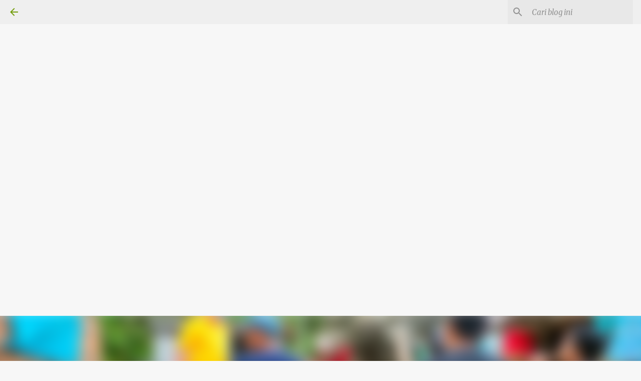

--- FILE ---
content_type: text/html; charset=UTF-8
request_url: https://www.kabarpatigo.com/2023/01/warga-korban-tanah-longsor-beketel.html
body_size: 33511
content:
<!DOCTYPE html>
<html dir='ltr' lang='id' xmlns='http://www.w3.org/1999/xhtml' xmlns:b='http://www.google.com/2005/gml/b' xmlns:data='http://www.google.com/2005/gml/data' xmlns:expr='http://www.google.com/2005/gml/expr'>
<head>
<script async='async' crossorigin='anonymous' src='https://pagead2.googlesyndication.com/pagead/js/adsbygoogle.js?client=ca-pub-7116441628426434'></script>
<script async='async' crossorigin='anonymous' src='https://pagead2.googlesyndication.com/pagead/js/adsbygoogle.js?client=ca-pub-7116441628426434'></script>
<meta content='width=device-width, initial-scale=1' name='viewport'/>
<title>Warga Korban Tanah Longsor Beketel Kayen Dapat Bantuan dari Supriyanto</title>
<meta content='text/html; charset=UTF-8' http-equiv='Content-Type'/>
<!-- Chrome, Firefox OS and Opera -->
<meta content='#f7f7f7' name='theme-color'/>
<!-- Windows Phone -->
<meta content='#f7f7f7' name='msapplication-navbutton-color'/>
<meta content='blogger' name='generator'/>
<link href='https://www.kabarpatigo.com/favicon.ico' rel='icon' type='image/x-icon'/>
<link href='https://www.kabarpatigo.com/2023/01/warga-korban-tanah-longsor-beketel.html' rel='canonical'/>
<link rel="alternate" type="application/atom+xml" title="Kabarpatigo  - Atom" href="https://www.kabarpatigo.com/feeds/posts/default" />
<link rel="alternate" type="application/rss+xml" title="Kabarpatigo  - RSS" href="https://www.kabarpatigo.com/feeds/posts/default?alt=rss" />
<link rel="service.post" type="application/atom+xml" title="Kabarpatigo  - Atom" href="https://www.blogger.com/feeds/3519266236140923277/posts/default" />

<link rel="alternate" type="application/atom+xml" title="Kabarpatigo  - Atom" href="https://www.kabarpatigo.com/feeds/5732954107211433310/comments/default" />
<!--Can't find substitution for tag [blog.ieCssRetrofitLinks]-->
<link href='https://blogger.googleusercontent.com/img/b/R29vZ2xl/AVvXsEjP2rGNcQmqwLkKcOrHouge3FTu9J4mucervPsSlr4UZoO8axvDx5AVRk1aGlAewo-JAbPZ4rBkplhDvY4ppfHwKGKlOgE1J0rNZr8_CO--O_hPJZfNxG5b3-BMtXbksgqHcQdzj8d6sNHPk_GHHqwpAq5Ziqo24I37D-W8ml0Lt1SPIsz_2cJ-jtU04w/s320/IMG_20230111_153830.jpg' rel='image_src'/>
<meta content='https://www.kabarpatigo.com/2023/01/warga-korban-tanah-longsor-beketel.html' property='og:url'/>
<meta content='Warga Korban Tanah Longsor Beketel Kayen Dapat Bantuan dari Supriyanto' property='og:title'/>
<meta content='' property='og:description'/>
<meta content='https://blogger.googleusercontent.com/img/b/R29vZ2xl/AVvXsEjP2rGNcQmqwLkKcOrHouge3FTu9J4mucervPsSlr4UZoO8axvDx5AVRk1aGlAewo-JAbPZ4rBkplhDvY4ppfHwKGKlOgE1J0rNZr8_CO--O_hPJZfNxG5b3-BMtXbksgqHcQdzj8d6sNHPk_GHHqwpAq5Ziqo24I37D-W8ml0Lt1SPIsz_2cJ-jtU04w/w1200-h630-p-k-no-nu/IMG_20230111_153830.jpg' property='og:image'/>
<style type='text/css'>@font-face{font-family:'Lato';font-style:normal;font-weight:400;font-display:swap;src:url(//fonts.gstatic.com/s/lato/v25/S6uyw4BMUTPHjxAwXiWtFCfQ7A.woff2)format('woff2');unicode-range:U+0100-02BA,U+02BD-02C5,U+02C7-02CC,U+02CE-02D7,U+02DD-02FF,U+0304,U+0308,U+0329,U+1D00-1DBF,U+1E00-1E9F,U+1EF2-1EFF,U+2020,U+20A0-20AB,U+20AD-20C0,U+2113,U+2C60-2C7F,U+A720-A7FF;}@font-face{font-family:'Lato';font-style:normal;font-weight:400;font-display:swap;src:url(//fonts.gstatic.com/s/lato/v25/S6uyw4BMUTPHjx4wXiWtFCc.woff2)format('woff2');unicode-range:U+0000-00FF,U+0131,U+0152-0153,U+02BB-02BC,U+02C6,U+02DA,U+02DC,U+0304,U+0308,U+0329,U+2000-206F,U+20AC,U+2122,U+2191,U+2193,U+2212,U+2215,U+FEFF,U+FFFD;}@font-face{font-family:'Lato';font-style:normal;font-weight:700;font-display:swap;src:url(//fonts.gstatic.com/s/lato/v25/S6u9w4BMUTPHh6UVSwaPGQ3q5d0N7w.woff2)format('woff2');unicode-range:U+0100-02BA,U+02BD-02C5,U+02C7-02CC,U+02CE-02D7,U+02DD-02FF,U+0304,U+0308,U+0329,U+1D00-1DBF,U+1E00-1E9F,U+1EF2-1EFF,U+2020,U+20A0-20AB,U+20AD-20C0,U+2113,U+2C60-2C7F,U+A720-A7FF;}@font-face{font-family:'Lato';font-style:normal;font-weight:700;font-display:swap;src:url(//fonts.gstatic.com/s/lato/v25/S6u9w4BMUTPHh6UVSwiPGQ3q5d0.woff2)format('woff2');unicode-range:U+0000-00FF,U+0131,U+0152-0153,U+02BB-02BC,U+02C6,U+02DA,U+02DC,U+0304,U+0308,U+0329,U+2000-206F,U+20AC,U+2122,U+2191,U+2193,U+2212,U+2215,U+FEFF,U+FFFD;}@font-face{font-family:'Lato';font-style:normal;font-weight:900;font-display:swap;src:url(//fonts.gstatic.com/s/lato/v25/S6u9w4BMUTPHh50XSwaPGQ3q5d0N7w.woff2)format('woff2');unicode-range:U+0100-02BA,U+02BD-02C5,U+02C7-02CC,U+02CE-02D7,U+02DD-02FF,U+0304,U+0308,U+0329,U+1D00-1DBF,U+1E00-1E9F,U+1EF2-1EFF,U+2020,U+20A0-20AB,U+20AD-20C0,U+2113,U+2C60-2C7F,U+A720-A7FF;}@font-face{font-family:'Lato';font-style:normal;font-weight:900;font-display:swap;src:url(//fonts.gstatic.com/s/lato/v25/S6u9w4BMUTPHh50XSwiPGQ3q5d0.woff2)format('woff2');unicode-range:U+0000-00FF,U+0131,U+0152-0153,U+02BB-02BC,U+02C6,U+02DA,U+02DC,U+0304,U+0308,U+0329,U+2000-206F,U+20AC,U+2122,U+2191,U+2193,U+2212,U+2215,U+FEFF,U+FFFD;}@font-face{font-family:'Merriweather';font-style:italic;font-weight:300;font-stretch:100%;font-display:swap;src:url(//fonts.gstatic.com/s/merriweather/v33/u-4c0qyriQwlOrhSvowK_l5-eTxCVx0ZbwLvKH2Gk9hLmp0v5yA-xXPqCzLvF-adrHOg7iDTFw.woff2)format('woff2');unicode-range:U+0460-052F,U+1C80-1C8A,U+20B4,U+2DE0-2DFF,U+A640-A69F,U+FE2E-FE2F;}@font-face{font-family:'Merriweather';font-style:italic;font-weight:300;font-stretch:100%;font-display:swap;src:url(//fonts.gstatic.com/s/merriweather/v33/u-4c0qyriQwlOrhSvowK_l5-eTxCVx0ZbwLvKH2Gk9hLmp0v5yA-xXPqCzLvF--drHOg7iDTFw.woff2)format('woff2');unicode-range:U+0301,U+0400-045F,U+0490-0491,U+04B0-04B1,U+2116;}@font-face{font-family:'Merriweather';font-style:italic;font-weight:300;font-stretch:100%;font-display:swap;src:url(//fonts.gstatic.com/s/merriweather/v33/u-4c0qyriQwlOrhSvowK_l5-eTxCVx0ZbwLvKH2Gk9hLmp0v5yA-xXPqCzLvF-SdrHOg7iDTFw.woff2)format('woff2');unicode-range:U+0102-0103,U+0110-0111,U+0128-0129,U+0168-0169,U+01A0-01A1,U+01AF-01B0,U+0300-0301,U+0303-0304,U+0308-0309,U+0323,U+0329,U+1EA0-1EF9,U+20AB;}@font-face{font-family:'Merriweather';font-style:italic;font-weight:300;font-stretch:100%;font-display:swap;src:url(//fonts.gstatic.com/s/merriweather/v33/u-4c0qyriQwlOrhSvowK_l5-eTxCVx0ZbwLvKH2Gk9hLmp0v5yA-xXPqCzLvF-WdrHOg7iDTFw.woff2)format('woff2');unicode-range:U+0100-02BA,U+02BD-02C5,U+02C7-02CC,U+02CE-02D7,U+02DD-02FF,U+0304,U+0308,U+0329,U+1D00-1DBF,U+1E00-1E9F,U+1EF2-1EFF,U+2020,U+20A0-20AB,U+20AD-20C0,U+2113,U+2C60-2C7F,U+A720-A7FF;}@font-face{font-family:'Merriweather';font-style:italic;font-weight:300;font-stretch:100%;font-display:swap;src:url(//fonts.gstatic.com/s/merriweather/v33/u-4c0qyriQwlOrhSvowK_l5-eTxCVx0ZbwLvKH2Gk9hLmp0v5yA-xXPqCzLvF-udrHOg7iA.woff2)format('woff2');unicode-range:U+0000-00FF,U+0131,U+0152-0153,U+02BB-02BC,U+02C6,U+02DA,U+02DC,U+0304,U+0308,U+0329,U+2000-206F,U+20AC,U+2122,U+2191,U+2193,U+2212,U+2215,U+FEFF,U+FFFD;}@font-face{font-family:'Merriweather';font-style:italic;font-weight:400;font-stretch:100%;font-display:swap;src:url(//fonts.gstatic.com/s/merriweather/v33/u-4c0qyriQwlOrhSvowK_l5-eTxCVx0ZbwLvKH2Gk9hLmp0v5yA-xXPqCzLvF-adrHOg7iDTFw.woff2)format('woff2');unicode-range:U+0460-052F,U+1C80-1C8A,U+20B4,U+2DE0-2DFF,U+A640-A69F,U+FE2E-FE2F;}@font-face{font-family:'Merriweather';font-style:italic;font-weight:400;font-stretch:100%;font-display:swap;src:url(//fonts.gstatic.com/s/merriweather/v33/u-4c0qyriQwlOrhSvowK_l5-eTxCVx0ZbwLvKH2Gk9hLmp0v5yA-xXPqCzLvF--drHOg7iDTFw.woff2)format('woff2');unicode-range:U+0301,U+0400-045F,U+0490-0491,U+04B0-04B1,U+2116;}@font-face{font-family:'Merriweather';font-style:italic;font-weight:400;font-stretch:100%;font-display:swap;src:url(//fonts.gstatic.com/s/merriweather/v33/u-4c0qyriQwlOrhSvowK_l5-eTxCVx0ZbwLvKH2Gk9hLmp0v5yA-xXPqCzLvF-SdrHOg7iDTFw.woff2)format('woff2');unicode-range:U+0102-0103,U+0110-0111,U+0128-0129,U+0168-0169,U+01A0-01A1,U+01AF-01B0,U+0300-0301,U+0303-0304,U+0308-0309,U+0323,U+0329,U+1EA0-1EF9,U+20AB;}@font-face{font-family:'Merriweather';font-style:italic;font-weight:400;font-stretch:100%;font-display:swap;src:url(//fonts.gstatic.com/s/merriweather/v33/u-4c0qyriQwlOrhSvowK_l5-eTxCVx0ZbwLvKH2Gk9hLmp0v5yA-xXPqCzLvF-WdrHOg7iDTFw.woff2)format('woff2');unicode-range:U+0100-02BA,U+02BD-02C5,U+02C7-02CC,U+02CE-02D7,U+02DD-02FF,U+0304,U+0308,U+0329,U+1D00-1DBF,U+1E00-1E9F,U+1EF2-1EFF,U+2020,U+20A0-20AB,U+20AD-20C0,U+2113,U+2C60-2C7F,U+A720-A7FF;}@font-face{font-family:'Merriweather';font-style:italic;font-weight:400;font-stretch:100%;font-display:swap;src:url(//fonts.gstatic.com/s/merriweather/v33/u-4c0qyriQwlOrhSvowK_l5-eTxCVx0ZbwLvKH2Gk9hLmp0v5yA-xXPqCzLvF-udrHOg7iA.woff2)format('woff2');unicode-range:U+0000-00FF,U+0131,U+0152-0153,U+02BB-02BC,U+02C6,U+02DA,U+02DC,U+0304,U+0308,U+0329,U+2000-206F,U+20AC,U+2122,U+2191,U+2193,U+2212,U+2215,U+FEFF,U+FFFD;}@font-face{font-family:'Merriweather';font-style:normal;font-weight:400;font-stretch:100%;font-display:swap;src:url(//fonts.gstatic.com/s/merriweather/v33/u-4e0qyriQwlOrhSvowK_l5UcA6zuSYEqOzpPe3HOZJ5eX1WtLaQwmYiSeqnJ-mXq1Gi3iE.woff2)format('woff2');unicode-range:U+0460-052F,U+1C80-1C8A,U+20B4,U+2DE0-2DFF,U+A640-A69F,U+FE2E-FE2F;}@font-face{font-family:'Merriweather';font-style:normal;font-weight:400;font-stretch:100%;font-display:swap;src:url(//fonts.gstatic.com/s/merriweather/v33/u-4e0qyriQwlOrhSvowK_l5UcA6zuSYEqOzpPe3HOZJ5eX1WtLaQwmYiSequJ-mXq1Gi3iE.woff2)format('woff2');unicode-range:U+0301,U+0400-045F,U+0490-0491,U+04B0-04B1,U+2116;}@font-face{font-family:'Merriweather';font-style:normal;font-weight:400;font-stretch:100%;font-display:swap;src:url(//fonts.gstatic.com/s/merriweather/v33/u-4e0qyriQwlOrhSvowK_l5UcA6zuSYEqOzpPe3HOZJ5eX1WtLaQwmYiSeqlJ-mXq1Gi3iE.woff2)format('woff2');unicode-range:U+0102-0103,U+0110-0111,U+0128-0129,U+0168-0169,U+01A0-01A1,U+01AF-01B0,U+0300-0301,U+0303-0304,U+0308-0309,U+0323,U+0329,U+1EA0-1EF9,U+20AB;}@font-face{font-family:'Merriweather';font-style:normal;font-weight:400;font-stretch:100%;font-display:swap;src:url(//fonts.gstatic.com/s/merriweather/v33/u-4e0qyriQwlOrhSvowK_l5UcA6zuSYEqOzpPe3HOZJ5eX1WtLaQwmYiSeqkJ-mXq1Gi3iE.woff2)format('woff2');unicode-range:U+0100-02BA,U+02BD-02C5,U+02C7-02CC,U+02CE-02D7,U+02DD-02FF,U+0304,U+0308,U+0329,U+1D00-1DBF,U+1E00-1E9F,U+1EF2-1EFF,U+2020,U+20A0-20AB,U+20AD-20C0,U+2113,U+2C60-2C7F,U+A720-A7FF;}@font-face{font-family:'Merriweather';font-style:normal;font-weight:400;font-stretch:100%;font-display:swap;src:url(//fonts.gstatic.com/s/merriweather/v33/u-4e0qyriQwlOrhSvowK_l5UcA6zuSYEqOzpPe3HOZJ5eX1WtLaQwmYiSeqqJ-mXq1Gi.woff2)format('woff2');unicode-range:U+0000-00FF,U+0131,U+0152-0153,U+02BB-02BC,U+02C6,U+02DA,U+02DC,U+0304,U+0308,U+0329,U+2000-206F,U+20AC,U+2122,U+2191,U+2193,U+2212,U+2215,U+FEFF,U+FFFD;}@font-face{font-family:'Merriweather';font-style:normal;font-weight:700;font-stretch:100%;font-display:swap;src:url(//fonts.gstatic.com/s/merriweather/v33/u-4e0qyriQwlOrhSvowK_l5UcA6zuSYEqOzpPe3HOZJ5eX1WtLaQwmYiSeqnJ-mXq1Gi3iE.woff2)format('woff2');unicode-range:U+0460-052F,U+1C80-1C8A,U+20B4,U+2DE0-2DFF,U+A640-A69F,U+FE2E-FE2F;}@font-face{font-family:'Merriweather';font-style:normal;font-weight:700;font-stretch:100%;font-display:swap;src:url(//fonts.gstatic.com/s/merriweather/v33/u-4e0qyriQwlOrhSvowK_l5UcA6zuSYEqOzpPe3HOZJ5eX1WtLaQwmYiSequJ-mXq1Gi3iE.woff2)format('woff2');unicode-range:U+0301,U+0400-045F,U+0490-0491,U+04B0-04B1,U+2116;}@font-face{font-family:'Merriweather';font-style:normal;font-weight:700;font-stretch:100%;font-display:swap;src:url(//fonts.gstatic.com/s/merriweather/v33/u-4e0qyriQwlOrhSvowK_l5UcA6zuSYEqOzpPe3HOZJ5eX1WtLaQwmYiSeqlJ-mXq1Gi3iE.woff2)format('woff2');unicode-range:U+0102-0103,U+0110-0111,U+0128-0129,U+0168-0169,U+01A0-01A1,U+01AF-01B0,U+0300-0301,U+0303-0304,U+0308-0309,U+0323,U+0329,U+1EA0-1EF9,U+20AB;}@font-face{font-family:'Merriweather';font-style:normal;font-weight:700;font-stretch:100%;font-display:swap;src:url(//fonts.gstatic.com/s/merriweather/v33/u-4e0qyriQwlOrhSvowK_l5UcA6zuSYEqOzpPe3HOZJ5eX1WtLaQwmYiSeqkJ-mXq1Gi3iE.woff2)format('woff2');unicode-range:U+0100-02BA,U+02BD-02C5,U+02C7-02CC,U+02CE-02D7,U+02DD-02FF,U+0304,U+0308,U+0329,U+1D00-1DBF,U+1E00-1E9F,U+1EF2-1EFF,U+2020,U+20A0-20AB,U+20AD-20C0,U+2113,U+2C60-2C7F,U+A720-A7FF;}@font-face{font-family:'Merriweather';font-style:normal;font-weight:700;font-stretch:100%;font-display:swap;src:url(//fonts.gstatic.com/s/merriweather/v33/u-4e0qyriQwlOrhSvowK_l5UcA6zuSYEqOzpPe3HOZJ5eX1WtLaQwmYiSeqqJ-mXq1Gi.woff2)format('woff2');unicode-range:U+0000-00FF,U+0131,U+0152-0153,U+02BB-02BC,U+02C6,U+02DA,U+02DC,U+0304,U+0308,U+0329,U+2000-206F,U+20AC,U+2122,U+2191,U+2193,U+2212,U+2215,U+FEFF,U+FFFD;}@font-face{font-family:'Merriweather';font-style:normal;font-weight:900;font-stretch:100%;font-display:swap;src:url(//fonts.gstatic.com/s/merriweather/v33/u-4e0qyriQwlOrhSvowK_l5UcA6zuSYEqOzpPe3HOZJ5eX1WtLaQwmYiSeqnJ-mXq1Gi3iE.woff2)format('woff2');unicode-range:U+0460-052F,U+1C80-1C8A,U+20B4,U+2DE0-2DFF,U+A640-A69F,U+FE2E-FE2F;}@font-face{font-family:'Merriweather';font-style:normal;font-weight:900;font-stretch:100%;font-display:swap;src:url(//fonts.gstatic.com/s/merriweather/v33/u-4e0qyriQwlOrhSvowK_l5UcA6zuSYEqOzpPe3HOZJ5eX1WtLaQwmYiSequJ-mXq1Gi3iE.woff2)format('woff2');unicode-range:U+0301,U+0400-045F,U+0490-0491,U+04B0-04B1,U+2116;}@font-face{font-family:'Merriweather';font-style:normal;font-weight:900;font-stretch:100%;font-display:swap;src:url(//fonts.gstatic.com/s/merriweather/v33/u-4e0qyriQwlOrhSvowK_l5UcA6zuSYEqOzpPe3HOZJ5eX1WtLaQwmYiSeqlJ-mXq1Gi3iE.woff2)format('woff2');unicode-range:U+0102-0103,U+0110-0111,U+0128-0129,U+0168-0169,U+01A0-01A1,U+01AF-01B0,U+0300-0301,U+0303-0304,U+0308-0309,U+0323,U+0329,U+1EA0-1EF9,U+20AB;}@font-face{font-family:'Merriweather';font-style:normal;font-weight:900;font-stretch:100%;font-display:swap;src:url(//fonts.gstatic.com/s/merriweather/v33/u-4e0qyriQwlOrhSvowK_l5UcA6zuSYEqOzpPe3HOZJ5eX1WtLaQwmYiSeqkJ-mXq1Gi3iE.woff2)format('woff2');unicode-range:U+0100-02BA,U+02BD-02C5,U+02C7-02CC,U+02CE-02D7,U+02DD-02FF,U+0304,U+0308,U+0329,U+1D00-1DBF,U+1E00-1E9F,U+1EF2-1EFF,U+2020,U+20A0-20AB,U+20AD-20C0,U+2113,U+2C60-2C7F,U+A720-A7FF;}@font-face{font-family:'Merriweather';font-style:normal;font-weight:900;font-stretch:100%;font-display:swap;src:url(//fonts.gstatic.com/s/merriweather/v33/u-4e0qyriQwlOrhSvowK_l5UcA6zuSYEqOzpPe3HOZJ5eX1WtLaQwmYiSeqqJ-mXq1Gi.woff2)format('woff2');unicode-range:U+0000-00FF,U+0131,U+0152-0153,U+02BB-02BC,U+02C6,U+02DA,U+02DC,U+0304,U+0308,U+0329,U+2000-206F,U+20AC,U+2122,U+2191,U+2193,U+2212,U+2215,U+FEFF,U+FFFD;}@font-face{font-family:'Ubuntu';font-style:normal;font-weight:400;font-display:swap;src:url(//fonts.gstatic.com/s/ubuntu/v21/4iCs6KVjbNBYlgoKcg72nU6AF7xm.woff2)format('woff2');unicode-range:U+0460-052F,U+1C80-1C8A,U+20B4,U+2DE0-2DFF,U+A640-A69F,U+FE2E-FE2F;}@font-face{font-family:'Ubuntu';font-style:normal;font-weight:400;font-display:swap;src:url(//fonts.gstatic.com/s/ubuntu/v21/4iCs6KVjbNBYlgoKew72nU6AF7xm.woff2)format('woff2');unicode-range:U+0301,U+0400-045F,U+0490-0491,U+04B0-04B1,U+2116;}@font-face{font-family:'Ubuntu';font-style:normal;font-weight:400;font-display:swap;src:url(//fonts.gstatic.com/s/ubuntu/v21/4iCs6KVjbNBYlgoKcw72nU6AF7xm.woff2)format('woff2');unicode-range:U+1F00-1FFF;}@font-face{font-family:'Ubuntu';font-style:normal;font-weight:400;font-display:swap;src:url(//fonts.gstatic.com/s/ubuntu/v21/4iCs6KVjbNBYlgoKfA72nU6AF7xm.woff2)format('woff2');unicode-range:U+0370-0377,U+037A-037F,U+0384-038A,U+038C,U+038E-03A1,U+03A3-03FF;}@font-face{font-family:'Ubuntu';font-style:normal;font-weight:400;font-display:swap;src:url(//fonts.gstatic.com/s/ubuntu/v21/4iCs6KVjbNBYlgoKcQ72nU6AF7xm.woff2)format('woff2');unicode-range:U+0100-02BA,U+02BD-02C5,U+02C7-02CC,U+02CE-02D7,U+02DD-02FF,U+0304,U+0308,U+0329,U+1D00-1DBF,U+1E00-1E9F,U+1EF2-1EFF,U+2020,U+20A0-20AB,U+20AD-20C0,U+2113,U+2C60-2C7F,U+A720-A7FF;}@font-face{font-family:'Ubuntu';font-style:normal;font-weight:400;font-display:swap;src:url(//fonts.gstatic.com/s/ubuntu/v21/4iCs6KVjbNBYlgoKfw72nU6AFw.woff2)format('woff2');unicode-range:U+0000-00FF,U+0131,U+0152-0153,U+02BB-02BC,U+02C6,U+02DA,U+02DC,U+0304,U+0308,U+0329,U+2000-206F,U+20AC,U+2122,U+2191,U+2193,U+2212,U+2215,U+FEFF,U+FFFD;}@font-face{font-family:'Ubuntu';font-style:normal;font-weight:500;font-display:swap;src:url(//fonts.gstatic.com/s/ubuntu/v21/4iCv6KVjbNBYlgoCjC3jvWyNPYZvg7UI.woff2)format('woff2');unicode-range:U+0460-052F,U+1C80-1C8A,U+20B4,U+2DE0-2DFF,U+A640-A69F,U+FE2E-FE2F;}@font-face{font-family:'Ubuntu';font-style:normal;font-weight:500;font-display:swap;src:url(//fonts.gstatic.com/s/ubuntu/v21/4iCv6KVjbNBYlgoCjC3jtGyNPYZvg7UI.woff2)format('woff2');unicode-range:U+0301,U+0400-045F,U+0490-0491,U+04B0-04B1,U+2116;}@font-face{font-family:'Ubuntu';font-style:normal;font-weight:500;font-display:swap;src:url(//fonts.gstatic.com/s/ubuntu/v21/4iCv6KVjbNBYlgoCjC3jvGyNPYZvg7UI.woff2)format('woff2');unicode-range:U+1F00-1FFF;}@font-face{font-family:'Ubuntu';font-style:normal;font-weight:500;font-display:swap;src:url(//fonts.gstatic.com/s/ubuntu/v21/4iCv6KVjbNBYlgoCjC3js2yNPYZvg7UI.woff2)format('woff2');unicode-range:U+0370-0377,U+037A-037F,U+0384-038A,U+038C,U+038E-03A1,U+03A3-03FF;}@font-face{font-family:'Ubuntu';font-style:normal;font-weight:500;font-display:swap;src:url(//fonts.gstatic.com/s/ubuntu/v21/4iCv6KVjbNBYlgoCjC3jvmyNPYZvg7UI.woff2)format('woff2');unicode-range:U+0100-02BA,U+02BD-02C5,U+02C7-02CC,U+02CE-02D7,U+02DD-02FF,U+0304,U+0308,U+0329,U+1D00-1DBF,U+1E00-1E9F,U+1EF2-1EFF,U+2020,U+20A0-20AB,U+20AD-20C0,U+2113,U+2C60-2C7F,U+A720-A7FF;}@font-face{font-family:'Ubuntu';font-style:normal;font-weight:500;font-display:swap;src:url(//fonts.gstatic.com/s/ubuntu/v21/4iCv6KVjbNBYlgoCjC3jsGyNPYZvgw.woff2)format('woff2');unicode-range:U+0000-00FF,U+0131,U+0152-0153,U+02BB-02BC,U+02C6,U+02DA,U+02DC,U+0304,U+0308,U+0329,U+2000-206F,U+20AC,U+2122,U+2191,U+2193,U+2212,U+2215,U+FEFF,U+FFFD;}@font-face{font-family:'Ubuntu';font-style:normal;font-weight:700;font-display:swap;src:url(//fonts.gstatic.com/s/ubuntu/v21/4iCv6KVjbNBYlgoCxCvjvWyNPYZvg7UI.woff2)format('woff2');unicode-range:U+0460-052F,U+1C80-1C8A,U+20B4,U+2DE0-2DFF,U+A640-A69F,U+FE2E-FE2F;}@font-face{font-family:'Ubuntu';font-style:normal;font-weight:700;font-display:swap;src:url(//fonts.gstatic.com/s/ubuntu/v21/4iCv6KVjbNBYlgoCxCvjtGyNPYZvg7UI.woff2)format('woff2');unicode-range:U+0301,U+0400-045F,U+0490-0491,U+04B0-04B1,U+2116;}@font-face{font-family:'Ubuntu';font-style:normal;font-weight:700;font-display:swap;src:url(//fonts.gstatic.com/s/ubuntu/v21/4iCv6KVjbNBYlgoCxCvjvGyNPYZvg7UI.woff2)format('woff2');unicode-range:U+1F00-1FFF;}@font-face{font-family:'Ubuntu';font-style:normal;font-weight:700;font-display:swap;src:url(//fonts.gstatic.com/s/ubuntu/v21/4iCv6KVjbNBYlgoCxCvjs2yNPYZvg7UI.woff2)format('woff2');unicode-range:U+0370-0377,U+037A-037F,U+0384-038A,U+038C,U+038E-03A1,U+03A3-03FF;}@font-face{font-family:'Ubuntu';font-style:normal;font-weight:700;font-display:swap;src:url(//fonts.gstatic.com/s/ubuntu/v21/4iCv6KVjbNBYlgoCxCvjvmyNPYZvg7UI.woff2)format('woff2');unicode-range:U+0100-02BA,U+02BD-02C5,U+02C7-02CC,U+02CE-02D7,U+02DD-02FF,U+0304,U+0308,U+0329,U+1D00-1DBF,U+1E00-1E9F,U+1EF2-1EFF,U+2020,U+20A0-20AB,U+20AD-20C0,U+2113,U+2C60-2C7F,U+A720-A7FF;}@font-face{font-family:'Ubuntu';font-style:normal;font-weight:700;font-display:swap;src:url(//fonts.gstatic.com/s/ubuntu/v21/4iCv6KVjbNBYlgoCxCvjsGyNPYZvgw.woff2)format('woff2');unicode-range:U+0000-00FF,U+0131,U+0152-0153,U+02BB-02BC,U+02C6,U+02DA,U+02DC,U+0304,U+0308,U+0329,U+2000-206F,U+20AC,U+2122,U+2191,U+2193,U+2212,U+2215,U+FEFF,U+FFFD;}</style>
<style id='page-skin-1' type='text/css'><!--
/*! normalize.css v3.0.1 | MIT License | git.io/normalize */html{font-family:sans-serif;-ms-text-size-adjust:100%;-webkit-text-size-adjust:100%}body{margin:0}article,aside,details,figcaption,figure,footer,header,hgroup,main,nav,section,summary{display:block}audio,canvas,progress,video{display:inline-block;vertical-align:baseline}audio:not([controls]){display:none;height:0}[hidden],template{display:none}a{background:transparent}a:active,a:hover{outline:0}abbr[title]{border-bottom:1px dotted}b,strong{font-weight:bold}dfn{font-style:italic}h1{font-size:2em;margin:.67em 0}mark{background:#ff0;color:#000}small{font-size:80%}sub,sup{font-size:75%;line-height:0;position:relative;vertical-align:baseline}sup{top:-0.5em}sub{bottom:-0.25em}img{border:0}svg:not(:root){overflow:hidden}figure{margin:1em 40px}hr{-moz-box-sizing:content-box;box-sizing:content-box;height:0}pre{overflow:auto}code,kbd,pre,samp{font-family:monospace,monospace;font-size:1em}button,input,optgroup,select,textarea{color:inherit;font:inherit;margin:0}button{overflow:visible}button,select{text-transform:none}button,html input[type="button"],input[type="reset"],input[type="submit"]{-webkit-appearance:button;cursor:pointer}button[disabled],html input[disabled]{cursor:default}button::-moz-focus-inner,input::-moz-focus-inner{border:0;padding:0}input{line-height:normal}input[type="checkbox"],input[type="radio"]{box-sizing:border-box;padding:0}input[type="number"]::-webkit-inner-spin-button,input[type="number"]::-webkit-outer-spin-button{height:auto}input[type="search"]{-webkit-appearance:textfield;-moz-box-sizing:content-box;-webkit-box-sizing:content-box;box-sizing:content-box}input[type="search"]::-webkit-search-cancel-button,input[type="search"]::-webkit-search-decoration{-webkit-appearance:none}fieldset{border:1px solid #c0c0c0;margin:0 2px;padding:.35em .625em .75em}legend{border:0;padding:0}textarea{overflow:auto}optgroup{font-weight:bold}table{border-collapse:collapse;border-spacing:0}td,th{padding:0}
/*!************************************************
* Blogger Template Style
* Name: Emporio
**************************************************/
body{
overflow-wrap:break-word;
word-break:break-word;
word-wrap:break-word
}
.hidden{
display:none
}
.invisible{
visibility:hidden
}
.container::after,.float-container::after{
clear:both;
content:"";
display:table
}
.clearboth{
clear:both
}
#comments .comment .comment-actions,.subscribe-popup .FollowByEmail .follow-by-email-submit{
background:0 0;
border:0;
box-shadow:none;
color:#729c0b;
cursor:pointer;
font-size:14px;
font-weight:700;
outline:0;
text-decoration:none;
text-transform:uppercase;
width:auto
}
.dim-overlay{
background-color:rgba(0,0,0,.54);
height:100vh;
left:0;
position:fixed;
top:0;
width:100%
}
#sharing-dim-overlay{
background-color:transparent
}
input::-ms-clear{
display:none
}
.blogger-logo,.svg-icon-24.blogger-logo{
fill:#ff9800;
opacity:1
}
.skip-navigation{
background-color:#fff;
box-sizing:border-box;
color:#000;
display:block;
height:0;
left:0;
line-height:50px;
overflow:hidden;
padding-top:0;
position:fixed;
text-align:center;
top:0;
-webkit-transition:box-shadow .3s,height .3s,padding-top .3s;
transition:box-shadow .3s,height .3s,padding-top .3s;
width:100%;
z-index:900
}
.skip-navigation:focus{
box-shadow:0 4px 5px 0 rgba(0,0,0,.14),0 1px 10px 0 rgba(0,0,0,.12),0 2px 4px -1px rgba(0,0,0,.2);
height:50px
}
#main{
outline:0
}
.main-heading{
position:absolute;
clip:rect(1px,1px,1px,1px);
padding:0;
border:0;
height:1px;
width:1px;
overflow:hidden
}
.Attribution{
margin-top:1em;
text-align:center
}
.Attribution .blogger img,.Attribution .blogger svg{
vertical-align:bottom
}
.Attribution .blogger img{
margin-right:.5em
}
.Attribution div{
line-height:24px;
margin-top:.5em
}
.Attribution .copyright,.Attribution .image-attribution{
font-size:.7em;
margin-top:1.5em
}
.BLOG_mobile_video_class{
display:none
}
.bg-photo{
background-attachment:scroll!important
}
body .CSS_LIGHTBOX{
z-index:900
}
.extendable .show-less,.extendable .show-more{
border-color:#729c0b;
color:#729c0b;
margin-top:8px
}
.extendable .show-less.hidden,.extendable .show-more.hidden{
display:none
}
.inline-ad{
display:none;
max-width:100%;
overflow:hidden
}
.adsbygoogle{
display:block
}
#cookieChoiceInfo{
bottom:0;
top:auto
}
iframe.b-hbp-video{
border:0
}
.post-body img{
max-width:100%
}
.post-body iframe{
max-width:100%
}
.post-body a[imageanchor="1"]{
display:inline-block
}
.byline{
margin-right:1em
}
.byline:last-child{
margin-right:0
}
.link-copied-dialog{
max-width:520px;
outline:0
}
.link-copied-dialog .modal-dialog-buttons{
margin-top:8px
}
.link-copied-dialog .goog-buttonset-default{
background:0 0;
border:0
}
.link-copied-dialog .goog-buttonset-default:focus{
outline:0
}
.paging-control-container{
margin-bottom:16px
}
.paging-control-container .paging-control{
display:inline-block
}
.paging-control-container .comment-range-text::after,.paging-control-container .paging-control{
color:#729c0b
}
.paging-control-container .comment-range-text,.paging-control-container .paging-control{
margin-right:8px
}
.paging-control-container .comment-range-text::after,.paging-control-container .paging-control::after{
content:"\b7";
cursor:default;
padding-left:8px;
pointer-events:none
}
.paging-control-container .comment-range-text:last-child::after,.paging-control-container .paging-control:last-child::after{
content:none
}
.byline.reactions iframe{
height:20px
}
.b-notification{
color:#000;
background-color:#fff;
border-bottom:solid 1px #000;
box-sizing:border-box;
padding:16px 32px;
text-align:center
}
.b-notification.visible{
-webkit-transition:margin-top .3s cubic-bezier(.4,0,.2,1);
transition:margin-top .3s cubic-bezier(.4,0,.2,1)
}
.b-notification.invisible{
position:absolute
}
.b-notification-close{
position:absolute;
right:8px;
top:8px
}
.no-posts-message{
line-height:40px;
text-align:center
}
@media screen and (max-width:745px){
body.item-view .post-body a[imageanchor="1"][style*="float: left;"],body.item-view .post-body a[imageanchor="1"][style*="float: right;"]{
float:none!important;
clear:none!important
}
body.item-view .post-body a[imageanchor="1"] img{
display:block;
height:auto;
margin:0 auto
}
body.item-view .post-body>.separator:first-child>a[imageanchor="1"]:first-child{
margin-top:20px
}
.post-body a[imageanchor]{
display:block
}
body.item-view .post-body a[imageanchor="1"]{
margin-left:0!important;
margin-right:0!important
}
body.item-view .post-body a[imageanchor="1"]+a[imageanchor="1"]{
margin-top:16px
}
}
.item-control{
display:none
}
#comments{
border-top:1px dashed rgba(0,0,0,.54);
margin-top:20px;
padding:20px
}
#comments .comment-thread ol{
margin:0;
padding-left:0;
padding-left:0
}
#comments .comment .comment-replybox-single,#comments .comment-thread .comment-replies{
margin-left:60px
}
#comments .comment-thread .thread-count{
display:none
}
#comments .comment{
list-style-type:none;
padding:0 0 30px;
position:relative
}
#comments .comment .comment{
padding-bottom:8px
}
.comment .avatar-image-container{
position:absolute
}
.comment .avatar-image-container img{
border-radius:50%
}
.avatar-image-container svg,.comment .avatar-image-container .avatar-icon{
border-radius:50%;
border:solid 1px #729c0b;
box-sizing:border-box;
fill:#729c0b;
height:35px;
margin:0;
padding:7px;
width:35px
}
.comment .comment-block{
margin-top:10px;
margin-left:60px;
padding-bottom:0
}
#comments .comment-author-header-wrapper{
margin-left:40px
}
#comments .comment .thread-expanded .comment-block{
padding-bottom:20px
}
#comments .comment .comment-header .user,#comments .comment .comment-header .user a{
color:#212121;
font-style:normal;
font-weight:700
}
#comments .comment .comment-actions{
bottom:0;
margin-bottom:15px;
position:absolute
}
#comments .comment .comment-actions>*{
margin-right:8px
}
#comments .comment .comment-header .datetime{
bottom:0;
color:rgba(33,33,33,.54);
display:inline-block;
font-size:13px;
font-style:italic;
margin-left:8px
}
#comments .comment .comment-footer .comment-timestamp a,#comments .comment .comment-header .datetime a{
color:rgba(33,33,33,.54)
}
#comments .comment .comment-content,.comment .comment-body{
margin-top:12px;
word-break:break-word
}
.comment-body{
margin-bottom:12px
}
#comments.embed[data-num-comments="0"]{
border:0;
margin-top:0;
padding-top:0
}
#comments.embed[data-num-comments="0"] #comment-post-message,#comments.embed[data-num-comments="0"] div.comment-form>p,#comments.embed[data-num-comments="0"] p.comment-footer{
display:none
}
#comment-editor-src{
display:none
}
.comments .comments-content .loadmore.loaded{
max-height:0;
opacity:0;
overflow:hidden
}
.extendable .remaining-items{
height:0;
overflow:hidden;
-webkit-transition:height .3s cubic-bezier(.4,0,.2,1);
transition:height .3s cubic-bezier(.4,0,.2,1)
}
.extendable .remaining-items.expanded{
height:auto
}
.svg-icon-24,.svg-icon-24-button{
cursor:pointer;
height:24px;
width:24px;
min-width:24px
}
.touch-icon{
margin:-12px;
padding:12px
}
.touch-icon:active,.touch-icon:focus{
background-color:rgba(153,153,153,.4);
border-radius:50%
}
svg:not(:root).touch-icon{
overflow:visible
}
html[dir=rtl] .rtl-reversible-icon{
-webkit-transform:scaleX(-1);
-ms-transform:scaleX(-1);
transform:scaleX(-1)
}
.svg-icon-24-button,.touch-icon-button{
background:0 0;
border:0;
margin:0;
outline:0;
padding:0
}
.touch-icon-button .touch-icon:active,.touch-icon-button .touch-icon:focus{
background-color:transparent
}
.touch-icon-button:active .touch-icon,.touch-icon-button:focus .touch-icon{
background-color:rgba(153,153,153,.4);
border-radius:50%
}
.Profile .default-avatar-wrapper .avatar-icon{
border-radius:50%;
border:solid 1px #729c0b;
box-sizing:border-box;
fill:#729c0b;
margin:0
}
.Profile .individual .default-avatar-wrapper .avatar-icon{
padding:25px
}
.Profile .individual .avatar-icon,.Profile .individual .profile-img{
height:90px;
width:90px
}
.Profile .team .default-avatar-wrapper .avatar-icon{
padding:8px
}
.Profile .team .avatar-icon,.Profile .team .default-avatar-wrapper,.Profile .team .profile-img{
height:40px;
width:40px
}
.snippet-container{
margin:0;
position:relative;
overflow:hidden
}
.snippet-fade{
bottom:0;
box-sizing:border-box;
position:absolute;
width:96px
}
.snippet-fade{
right:0
}
.snippet-fade:after{
content:"\2026"
}
.snippet-fade:after{
float:right
}
.centered-top-container.sticky{
left:0;
position:fixed;
right:0;
top:0;
width:auto;
z-index:8;
-webkit-transition-property:opacity,-webkit-transform;
transition-property:opacity,-webkit-transform;
transition-property:transform,opacity;
transition-property:transform,opacity,-webkit-transform;
-webkit-transition-duration:.2s;
transition-duration:.2s;
-webkit-transition-timing-function:cubic-bezier(.4,0,.2,1);
transition-timing-function:cubic-bezier(.4,0,.2,1)
}
.centered-top-placeholder{
display:none
}
.collapsed-header .centered-top-placeholder{
display:block
}
.centered-top-container .Header .replaced h1,.centered-top-placeholder .Header .replaced h1{
display:none
}
.centered-top-container.sticky .Header .replaced h1{
display:block
}
.centered-top-container.sticky .Header .header-widget{
background:0 0
}
.centered-top-container.sticky .Header .header-image-wrapper{
display:none
}
.centered-top-container img,.centered-top-placeholder img{
max-width:100%
}
.collapsible{
-webkit-transition:height .3s cubic-bezier(.4,0,.2,1);
transition:height .3s cubic-bezier(.4,0,.2,1)
}
.collapsible,.collapsible>summary{
display:block;
overflow:hidden
}
.collapsible>:not(summary){
display:none
}
.collapsible[open]>:not(summary){
display:block
}
.collapsible:focus,.collapsible>summary:focus{
outline:0
}
.collapsible>summary{
cursor:pointer;
display:block;
padding:0
}
.collapsible:focus>summary,.collapsible>summary:focus{
background-color:transparent
}
.collapsible>summary::-webkit-details-marker{
display:none
}
.collapsible-title{
-webkit-box-align:center;
-webkit-align-items:center;
-ms-flex-align:center;
align-items:center;
display:-webkit-box;
display:-webkit-flex;
display:-ms-flexbox;
display:flex
}
.collapsible-title .title{
-webkit-box-flex:1;
-webkit-flex:1 1 auto;
-ms-flex:1 1 auto;
flex:1 1 auto;
-webkit-box-ordinal-group:1;
-webkit-order:0;
-ms-flex-order:0;
order:0;
overflow:hidden;
text-overflow:ellipsis;
white-space:nowrap
}
.collapsible-title .chevron-down,.collapsible[open] .collapsible-title .chevron-up{
display:block
}
.collapsible-title .chevron-up,.collapsible[open] .collapsible-title .chevron-down{
display:none
}
.flat-button{
cursor:pointer;
display:inline-block;
font-weight:700;
text-transform:uppercase;
border-radius:2px;
padding:8px;
margin:-8px
}
.flat-icon-button{
background:0 0;
border:0;
margin:0;
outline:0;
padding:0;
margin:-12px;
padding:12px;
cursor:pointer;
box-sizing:content-box;
display:inline-block;
line-height:0
}
.flat-icon-button,.flat-icon-button .splash-wrapper{
border-radius:50%
}
.flat-icon-button .splash.animate{
-webkit-animation-duration:.3s;
animation-duration:.3s
}
body#layout .bg-photo,body#layout .bg-photo-overlay{
display:none
}
body#layout .page_body{
padding:0;
position:relative;
top:0
}
body#layout .page{
display:inline-block;
left:inherit;
position:relative;
vertical-align:top;
width:540px
}
body#layout .centered{
max-width:954px
}
body#layout .navigation{
display:none
}
body#layout .sidebar-container{
display:inline-block;
width:40%
}
body#layout .hamburger-menu,body#layout .search{
display:none
}
.overflowable-container{
max-height:44px;
overflow:hidden;
position:relative
}
.overflow-button{
cursor:pointer
}
#overflowable-dim-overlay{
background:0 0
}
.overflow-popup{
box-shadow:0 2px 2px 0 rgba(0,0,0,.14),0 3px 1px -2px rgba(0,0,0,.2),0 1px 5px 0 rgba(0,0,0,.12);
background-color:#ffffff;
left:0;
max-width:calc(100% - 32px);
position:absolute;
top:0;
visibility:hidden;
z-index:101
}
.overflow-popup ul{
list-style:none
}
.overflow-popup .tabs li,.overflow-popup li{
display:block;
height:auto
}
.overflow-popup .tabs li{
padding-left:0;
padding-right:0
}
.overflow-button.hidden,.overflow-popup .tabs li.hidden,.overflow-popup li.hidden{
display:none
}
.widget.Sharing .sharing-button{
display:none
}
.widget.Sharing .sharing-buttons li{
padding:0
}
.widget.Sharing .sharing-buttons li span{
display:none
}
.post-share-buttons{
position:relative
}
.centered-bottom .share-buttons .svg-icon-24,.share-buttons .svg-icon-24{
fill:#729c0b
}
.sharing-open.touch-icon-button:active .touch-icon,.sharing-open.touch-icon-button:focus .touch-icon{
background-color:transparent
}
.share-buttons{
background-color:#ffffff;
border-radius:2px;
box-shadow:0 2px 2px 0 rgba(0,0,0,.14),0 3px 1px -2px rgba(0,0,0,.2),0 1px 5px 0 rgba(0,0,0,.12);
color:#000000;
list-style:none;
margin:0;
padding:8px 0;
position:absolute;
top:-11px;
min-width:200px;
z-index:101
}
.share-buttons.hidden{
display:none
}
.sharing-button{
background:0 0;
border:0;
margin:0;
outline:0;
padding:0;
cursor:pointer
}
.share-buttons li{
margin:0;
height:48px
}
.share-buttons li:last-child{
margin-bottom:0
}
.share-buttons li .sharing-platform-button{
box-sizing:border-box;
cursor:pointer;
display:block;
height:100%;
margin-bottom:0;
padding:0 16px;
position:relative;
width:100%
}
.share-buttons li .sharing-platform-button:focus,.share-buttons li .sharing-platform-button:hover{
background-color:rgba(128,128,128,.1);
outline:0
}
.share-buttons li svg[class*=" sharing-"],.share-buttons li svg[class^=sharing-]{
position:absolute;
top:10px
}
.share-buttons li span.sharing-platform-button{
position:relative;
top:0
}
.share-buttons li .platform-sharing-text{
display:block;
font-size:16px;
line-height:48px;
white-space:nowrap
}
.share-buttons li .platform-sharing-text{
margin-left:56px
}
.sidebar-container{
background-color:#f7f7f7;
max-width:280px;
overflow-y:auto;
-webkit-transition-property:-webkit-transform;
transition-property:-webkit-transform;
transition-property:transform;
transition-property:transform,-webkit-transform;
-webkit-transition-duration:.3s;
transition-duration:.3s;
-webkit-transition-timing-function:cubic-bezier(0,0,.2,1);
transition-timing-function:cubic-bezier(0,0,.2,1);
width:280px;
z-index:101;
-webkit-overflow-scrolling:touch
}
.sidebar-container .navigation{
line-height:0;
padding:16px
}
.sidebar-container .sidebar-back{
cursor:pointer
}
.sidebar-container .widget{
background:0 0;
margin:0 16px;
padding:16px 0
}
.sidebar-container .widget .title{
color:#000000;
margin:0
}
.sidebar-container .widget ul{
list-style:none;
margin:0;
padding:0
}
.sidebar-container .widget ul ul{
margin-left:1em
}
.sidebar-container .widget li{
font-size:16px;
line-height:normal
}
.sidebar-container .widget+.widget{
border-top:1px solid rgba(0, 0, 0, 0.12)
}
.BlogArchive li{
margin:16px 0
}
.BlogArchive li:last-child{
margin-bottom:0
}
.Label li a{
display:inline-block
}
.BlogArchive .post-count,.Label .label-count{
float:right;
margin-left:.25em
}
.BlogArchive .post-count::before,.Label .label-count::before{
content:"("
}
.BlogArchive .post-count::after,.Label .label-count::after{
content:")"
}
.widget.Translate .skiptranslate>div{
display:block!important
}
.widget.Profile .profile-link{
display:-webkit-box;
display:-webkit-flex;
display:-ms-flexbox;
display:flex
}
.widget.Profile .team-member .default-avatar-wrapper,.widget.Profile .team-member .profile-img{
-webkit-box-flex:0;
-webkit-flex:0 0 auto;
-ms-flex:0 0 auto;
flex:0 0 auto;
margin-right:1em
}
.widget.Profile .individual .profile-link{
-webkit-box-orient:vertical;
-webkit-box-direction:normal;
-webkit-flex-direction:column;
-ms-flex-direction:column;
flex-direction:column
}
.widget.Profile .team .profile-link .profile-name{
-webkit-align-self:center;
-ms-flex-item-align:center;
align-self:center;
display:block;
-webkit-box-flex:1;
-webkit-flex:1 1 auto;
-ms-flex:1 1 auto;
flex:1 1 auto
}
.dim-overlay{
background-color:rgba(0,0,0,.54);
z-index:100
}
body.sidebar-visible{
overflow-y:hidden
}
@media screen and (max-width:680px){
.sidebar-container{
bottom:0;
position:fixed;
top:0;
left:auto;
right:0
}
.sidebar-container.sidebar-invisible{
-webkit-transition-timing-function:cubic-bezier(.4,0,.6,1);
transition-timing-function:cubic-bezier(.4,0,.6,1);
-webkit-transform:translateX(100%);
-ms-transform:translateX(100%);
transform:translateX(100%)
}
}
.dialog{
box-shadow:0 2px 2px 0 rgba(0,0,0,.14),0 3px 1px -2px rgba(0,0,0,.2),0 1px 5px 0 rgba(0,0,0,.12);
background:#ffffff;
box-sizing:border-box;
color:#000000;
padding:30px;
position:fixed;
text-align:center;
width:calc(100% - 24px);
z-index:101
}
.dialog input[type=email],.dialog input[type=text]{
background-color:transparent;
border:0;
border-bottom:solid 1px rgba(0,0,0,.12);
color:#000000;
display:block;
font-family:Ubuntu, sans-serif;
font-size:16px;
line-height:24px;
margin:auto;
padding-bottom:7px;
outline:0;
text-align:center;
width:100%
}
.dialog input[type=email]::-webkit-input-placeholder,.dialog input[type=text]::-webkit-input-placeholder{
color:rgba(0,0,0,.5)
}
.dialog input[type=email]::-moz-placeholder,.dialog input[type=text]::-moz-placeholder{
color:rgba(0,0,0,.5)
}
.dialog input[type=email]:-ms-input-placeholder,.dialog input[type=text]:-ms-input-placeholder{
color:rgba(0,0,0,.5)
}
.dialog input[type=email]::-ms-input-placeholder,.dialog input[type=text]::-ms-input-placeholder{
color:rgba(0,0,0,.5)
}
.dialog input[type=email]::placeholder,.dialog input[type=text]::placeholder{
color:rgba(0,0,0,.5)
}
.dialog input[type=email]:focus,.dialog input[type=text]:focus{
border-bottom:solid 2px #729c0b;
padding-bottom:6px
}
.dialog input.no-cursor{
color:transparent;
text-shadow:0 0 0 #000000
}
.dialog input.no-cursor:focus{
outline:0
}
.dialog input.no-cursor:focus{
outline:0
}
.dialog input[type=submit]{
font-family:Ubuntu, sans-serif
}
.dialog .goog-buttonset-default{
color:#729c0b
}
.loading-spinner-large{
-webkit-animation:mspin-rotate 1.568s infinite linear;
animation:mspin-rotate 1.568s infinite linear;
height:48px;
overflow:hidden;
position:absolute;
width:48px;
z-index:200
}
.loading-spinner-large>div{
-webkit-animation:mspin-revrot 5332ms infinite steps(4);
animation:mspin-revrot 5332ms infinite steps(4)
}
.loading-spinner-large>div>div{
-webkit-animation:mspin-singlecolor-large-film 1333ms infinite steps(81);
animation:mspin-singlecolor-large-film 1333ms infinite steps(81);
background-size:100%;
height:48px;
width:3888px
}
.mspin-black-large>div>div,.mspin-grey_54-large>div>div{
background-image:url(https://www.blogblog.com/indie/mspin_black_large.svg)
}
.mspin-white-large>div>div{
background-image:url(https://www.blogblog.com/indie/mspin_white_large.svg)
}
.mspin-grey_54-large{
opacity:.54
}
@-webkit-keyframes mspin-singlecolor-large-film{
from{
-webkit-transform:translateX(0);
transform:translateX(0)
}
to{
-webkit-transform:translateX(-3888px);
transform:translateX(-3888px)
}
}
@keyframes mspin-singlecolor-large-film{
from{
-webkit-transform:translateX(0);
transform:translateX(0)
}
to{
-webkit-transform:translateX(-3888px);
transform:translateX(-3888px)
}
}
@-webkit-keyframes mspin-rotate{
from{
-webkit-transform:rotate(0);
transform:rotate(0)
}
to{
-webkit-transform:rotate(360deg);
transform:rotate(360deg)
}
}
@keyframes mspin-rotate{
from{
-webkit-transform:rotate(0);
transform:rotate(0)
}
to{
-webkit-transform:rotate(360deg);
transform:rotate(360deg)
}
}
@-webkit-keyframes mspin-revrot{
from{
-webkit-transform:rotate(0);
transform:rotate(0)
}
to{
-webkit-transform:rotate(-360deg);
transform:rotate(-360deg)
}
}
@keyframes mspin-revrot{
from{
-webkit-transform:rotate(0);
transform:rotate(0)
}
to{
-webkit-transform:rotate(-360deg);
transform:rotate(-360deg)
}
}
.subscribe-popup{
max-width:364px
}
.subscribe-popup h3{
color:#212121;
font-size:1.8em;
margin-top:0
}
.subscribe-popup .FollowByEmail h3{
display:none
}
.subscribe-popup .FollowByEmail .follow-by-email-submit{
color:#729c0b;
display:inline-block;
margin:0 auto;
margin-top:24px;
width:auto;
white-space:normal
}
.subscribe-popup .FollowByEmail .follow-by-email-submit:disabled{
cursor:default;
opacity:.3
}
@media (max-width:800px){
.blog-name div.widget.Subscribe{
margin-bottom:16px
}
body.item-view .blog-name div.widget.Subscribe{
margin:8px auto 16px auto;
width:100%
}
}
.sidebar-container .svg-icon-24{
fill:#729c0b
}
.centered-top .svg-icon-24{
fill:#729c0b
}
.centered-bottom .svg-icon-24.touch-icon,.centered-bottom a .svg-icon-24,.centered-bottom button .svg-icon-24{
fill:#729c0b
}
.post-wrapper .svg-icon-24.touch-icon,.post-wrapper a .svg-icon-24,.post-wrapper button .svg-icon-24{
fill:#729c0b
}
.centered-bottom .share-buttons .svg-icon-24,.share-buttons .svg-icon-24{
fill:#729c0b
}
.svg-icon-24.hamburger-menu{
fill:#729c0b
}
body#layout .page_body{
padding:0;
position:relative;
top:0
}
body#layout .page{
display:inline-block;
left:inherit;
position:relative;
vertical-align:top;
width:540px
}
body{
background:#f7f7f7 none repeat scroll top left;
background-color:#f7f7f7;
background-size:cover;
color:#000000;
font:400 16px Ubuntu, sans-serif;
margin:0;
min-height:100vh
}
h3,h3.title{
color:#000000
}
.post-wrapper .post-title,.post-wrapper .post-title a,.post-wrapper .post-title a:hover,.post-wrapper .post-title a:visited{
color:#212121
}
a{
color:#729c0b;
font-style:normal;
text-decoration:none
}
a:visited{
color:#729c0b
}
a:hover{
color:#729c0b
}
blockquote{
color:#424242;
font:400 16px Ubuntu, sans-serif;
font-size:x-large;
font-style:italic;
font-weight:300;
text-align:center
}
.dim-overlay{
z-index:100
}
.page{
box-sizing:border-box;
display:-webkit-box;
display:-webkit-flex;
display:-ms-flexbox;
display:flex;
-webkit-box-orient:vertical;
-webkit-box-direction:normal;
-webkit-flex-direction:column;
-ms-flex-direction:column;
flex-direction:column;
min-height:100vh;
padding-bottom:1em
}
.page>*{
-webkit-box-flex:0;
-webkit-flex:0 0 auto;
-ms-flex:0 0 auto;
flex:0 0 auto
}
.page>#footer{
margin-top:auto
}
.bg-photo-container{
overflow:hidden
}
.bg-photo-container,.bg-photo-container .bg-photo{
height:464px;
width:100%
}
.bg-photo-container .bg-photo{
background-position:center;
background-size:cover;
z-index:-1
}
.centered{
margin:0 auto;
position:relative;
width:1482px
}
.centered .main,.centered .main-container{
float:left
}
.centered .main{
padding-bottom:1em
}
.centered .centered-bottom::after{
clear:both;
content:"";
display:table
}
@media (min-width:1626px){
.page_body.has-vertical-ads .centered{
width:1625px
}
}
@media (min-width:1225px) and (max-width:1482px){
.centered{
width:1081px
}
}
@media (min-width:1225px) and (max-width:1625px){
.page_body.has-vertical-ads .centered{
width:1224px
}
}
@media (max-width:1224px){
.centered{
width:680px
}
}
@media (max-width:680px){
.centered{
max-width:600px;
width:100%
}
}
.feed-view .post-wrapper.hero,.main,.main-container,.post-filter-message,.top-nav .section{
width:1187px
}
@media (min-width:1225px) and (max-width:1482px){
.feed-view .post-wrapper.hero,.main,.main-container,.post-filter-message,.top-nav .section{
width:786px
}
}
@media (min-width:1225px) and (max-width:1625px){
.feed-view .page_body.has-vertical-ads .post-wrapper.hero,.page_body.has-vertical-ads .feed-view .post-wrapper.hero,.page_body.has-vertical-ads .main,.page_body.has-vertical-ads .main-container,.page_body.has-vertical-ads .post-filter-message,.page_body.has-vertical-ads .top-nav .section{
width:786px
}
}
@media (max-width:1224px){
.feed-view .post-wrapper.hero,.main,.main-container,.post-filter-message,.top-nav .section{
width:auto
}
}
.widget .title{
font-size:18px;
line-height:28px;
margin:18px 0
}
.extendable .show-less,.extendable .show-more{
color:#729c0b;
font:500 12px Ubuntu, sans-serif;
cursor:pointer;
text-transform:uppercase;
margin:0 -16px;
padding:16px
}
.widget.Profile{
font:400 16px Ubuntu, sans-serif
}
.sidebar-container .widget.Profile{
padding:16px
}
.widget.Profile h2{
display:none
}
.widget.Profile .title{
margin:16px 32px
}
.widget.Profile .profile-img{
border-radius:50%
}
.widget.Profile .individual{
display:-webkit-box;
display:-webkit-flex;
display:-ms-flexbox;
display:flex
}
.widget.Profile .individual .profile-info{
-webkit-align-self:center;
-ms-flex-item-align:center;
align-self:center;
margin-left:16px
}
.widget.Profile .profile-datablock{
margin-top:0;
margin-bottom:.75em
}
.widget.Profile .profile-link{
background-image:none!important;
font-family:inherit;
overflow:hidden;
max-width:100%
}
.widget.Profile .individual .profile-link{
margin:0 -10px;
padding:0 10px;
display:block
}
.widget.Profile .individual .profile-data a.profile-link.g-profile,.widget.Profile .team a.profile-link.g-profile .profile-name{
font:500 16px Ubuntu, sans-serif;
color:#000000;
margin-bottom:.75em
}
.widget.Profile .individual .profile-data a.profile-link.g-profile{
line-height:1.25
}
.widget.Profile .individual>a:first-child{
-webkit-flex-shrink:0;
-ms-flex-negative:0;
flex-shrink:0
}
.widget.Profile dd{
margin:0
}
.widget.Profile ul{
list-style:none;
padding:0
}
.widget.Profile ul li{
margin:10px 0 30px
}
.widget.Profile .team .extendable,.widget.Profile .team .extendable .first-items,.widget.Profile .team .extendable .remaining-items{
margin:0;
padding:0;
max-width:100%
}
.widget.Profile .team-member .profile-name-container{
-webkit-box-flex:0;
-webkit-flex:0 1 auto;
-ms-flex:0 1 auto;
flex:0 1 auto
}
.widget.Profile .team .extendable .show-less,.widget.Profile .team .extendable .show-more{
position:relative;
left:56px
}
#comments a,.post-wrapper a{
color:#729c0b
}
div.widget.Blog .blog-posts .post-outer{
border:0
}
div.widget.Blog .post-outer{
padding-bottom:0
}
.post .thumb{
float:left;
height:20%;
width:20%
}
.no-posts-message,.status-msg-body{
margin:10px 0
}
.blog-pager{
text-align:center
}
.post-title{
margin:0
}
.post-title,.post-title a{
font:500 24px Ubuntu, sans-serif
}
.post-body{
color:#000000;
display:block;
font:400 16px Merriweather, Georgia, serif;
line-height:32px;
margin:0
}
.post-snippet{
color:#000000;
font:400 14px Merriweather, Georgia, serif;
line-height:24px;
margin:8px 0;
max-height:72px
}
.post-snippet .snippet-fade{
background:-webkit-linear-gradient(left,#ffffff 0,#ffffff 20%,rgba(255, 255, 255, 0) 100%);
background:linear-gradient(to left,#ffffff 0,#ffffff 20%,rgba(255, 255, 255, 0) 100%);
color:#000000;
bottom:0;
position:absolute
}
.post-body img{
height:inherit;
max-width:100%
}
.byline,.byline.post-author a,.byline.post-timestamp a{
color:#757575;
font:italic 400 12px Merriweather, Georgia, serif
}
.byline.post-author{
text-transform:lowercase
}
.byline.post-author a{
text-transform:none
}
.item-byline .byline,.post-header .byline{
margin-right:0
}
.post-share-buttons .share-buttons{
background:#ffffff;
color:#000000;
font:400 14px Ubuntu, sans-serif
}
.tr-caption{
color:#424242;
font:400 16px Ubuntu, sans-serif;
font-size:1.1em;
font-style:italic
}
.post-filter-message{
background-color:#729c0b;
box-sizing:border-box;
color:#ffffff;
display:-webkit-box;
display:-webkit-flex;
display:-ms-flexbox;
display:flex;
font:italic 400 18px Merriweather, Georgia, serif;
margin-bottom:16px;
margin-top:32px;
padding:12px 16px
}
.post-filter-message>div:first-child{
-webkit-box-flex:1;
-webkit-flex:1 0 auto;
-ms-flex:1 0 auto;
flex:1 0 auto
}
.post-filter-message a{
color:#729c0b;
font:500 12px Ubuntu, sans-serif;
cursor:pointer;
text-transform:uppercase;
color:#ffffff;
padding-left:30px;
white-space:nowrap
}
.post-filter-message .search-label,.post-filter-message .search-query{
font-style:italic;
quotes:"\201c" "\201d" "\2018" "\2019"
}
.post-filter-message .search-label::before,.post-filter-message .search-query::before{
content:open-quote
}
.post-filter-message .search-label::after,.post-filter-message .search-query::after{
content:close-quote
}
#blog-pager{
margin-top:2em;
margin-bottom:1em
}
#blog-pager a{
color:#729c0b;
font:500 12px Ubuntu, sans-serif;
cursor:pointer;
text-transform:uppercase
}
.Label{
overflow-x:hidden
}
.Label ul{
list-style:none;
padding:0
}
.Label li{
display:inline-block;
overflow:hidden;
max-width:100%;
text-overflow:ellipsis;
white-space:nowrap
}
.Label .first-ten{
margin-top:16px
}
.Label .show-all{
border-color:#729c0b;
color:#729c0b;
cursor:pointer;
display:inline-block;
font-style:normal;
margin-top:8px;
text-transform:uppercase
}
.Label .show-all.hidden{
display:inline-block
}
.Label li a,.Label span.label-size,.byline.post-labels a{
background-color:rgba(114,156,11,.1);
border-radius:2px;
color:#729c0b;
cursor:pointer;
display:inline-block;
font:500 10.5px Ubuntu, sans-serif;
line-height:1.5;
margin:4px 4px 4px 0;
padding:4px 8px;
text-transform:uppercase;
vertical-align:middle
}
body.item-view .byline.post-labels a{
background-color:rgba(114,156,11,.1);
color:#729c0b
}
.FeaturedPost .item-thumbnail img{
max-width:100%
}
.sidebar-container .FeaturedPost .post-title a{
color:#729c0b;
font:500 14px Ubuntu, sans-serif
}
body.item-view .PopularPosts{
display:inline-block;
overflow-y:auto;
vertical-align:top;
width:280px
}
.PopularPosts h3.title{
font:500 16px Ubuntu, sans-serif
}
.PopularPosts .post-title{
margin:0 0 16px
}
.PopularPosts .post-title a{
color:#729c0b;
font:500 14px Ubuntu, sans-serif;
line-height:24px
}
.PopularPosts .item-thumbnail{
clear:both;
height:152px;
overflow-y:hidden;
width:100%
}
.PopularPosts .item-thumbnail img{
padding:0;
width:100%
}
.PopularPosts .popular-posts-snippet{
color:#535353;
font:italic 400 14px Merriweather, Georgia, serif;
line-height:24px;
max-height:calc(24px * 4);
overflow:hidden
}
.PopularPosts .popular-posts-snippet .snippet-fade{
color:#535353
}
.PopularPosts .post{
margin:30px 0;
position:relative
}
.PopularPosts .post+.post{
padding-top:1em
}
.popular-posts-snippet .snippet-fade{
background:-webkit-linear-gradient(left,#f7f7f7 0,#f7f7f7 20%,rgba(247, 247, 247, 0) 100%);
background:linear-gradient(to left,#f7f7f7 0,#f7f7f7 20%,rgba(247, 247, 247, 0) 100%);
right:0;
height:24px;
line-height:24px;
position:absolute;
top:calc(24px * 3);
width:96px
}
.Attribution{
color:#000000
}
.Attribution a,.Attribution a:hover,.Attribution a:visited{
color:#729c0b
}
.Attribution svg{
fill:#757575
}
.inline-ad{
margin-bottom:16px
}
.item-view .inline-ad{
display:block
}
.vertical-ad-container{
float:left;
margin-left:15px;
min-height:1px;
width:128px
}
.item-view .vertical-ad-container{
margin-top:30px
}
.inline-ad-placeholder,.vertical-ad-placeholder{
background:#ffffff;
border:1px solid #000;
opacity:.9;
vertical-align:middle;
text-align:center
}
.inline-ad-placeholder span,.vertical-ad-placeholder span{
margin-top:290px;
display:block;
text-transform:uppercase;
font-weight:700;
color:#212121
}
.vertical-ad-placeholder{
height:600px
}
.vertical-ad-placeholder span{
margin-top:290px;
padding:0 40px
}
.inline-ad-placeholder{
height:90px
}
.inline-ad-placeholder span{
margin-top:35px
}
.centered-top-container.sticky,.sticky .centered-top{
background-color:#efefef
}
.centered-top{
-webkit-box-align:start;
-webkit-align-items:flex-start;
-ms-flex-align:start;
align-items:flex-start;
display:-webkit-box;
display:-webkit-flex;
display:-ms-flexbox;
display:flex;
-webkit-flex-wrap:wrap;
-ms-flex-wrap:wrap;
flex-wrap:wrap;
margin:0 auto;
padding-top:40px;
max-width:1482px
}
.page_body.has-vertical-ads .centered-top{
max-width:1625px
}
.centered-top .blog-name,.centered-top .hamburger-section,.centered-top .search{
margin-left:16px
}
.centered-top .return_link{
-webkit-box-flex:0;
-webkit-flex:0 0 auto;
-ms-flex:0 0 auto;
flex:0 0 auto;
height:24px;
-webkit-box-ordinal-group:1;
-webkit-order:0;
-ms-flex-order:0;
order:0;
width:24px
}
.centered-top .blog-name{
-webkit-box-flex:1;
-webkit-flex:1 1 0;
-ms-flex:1 1 0px;
flex:1 1 0;
-webkit-box-ordinal-group:2;
-webkit-order:1;
-ms-flex-order:1;
order:1
}
.centered-top .search{
-webkit-box-flex:0;
-webkit-flex:0 0 auto;
-ms-flex:0 0 auto;
flex:0 0 auto;
-webkit-box-ordinal-group:3;
-webkit-order:2;
-ms-flex-order:2;
order:2
}
.centered-top .hamburger-section{
display:none;
-webkit-box-flex:0;
-webkit-flex:0 0 auto;
-ms-flex:0 0 auto;
flex:0 0 auto;
-webkit-box-ordinal-group:4;
-webkit-order:3;
-ms-flex-order:3;
order:3
}
.centered-top .subscribe-section-container{
-webkit-box-flex:1;
-webkit-flex:1 0 100%;
-ms-flex:1 0 100%;
flex:1 0 100%;
-webkit-box-ordinal-group:5;
-webkit-order:4;
-ms-flex-order:4;
order:4
}
.centered-top .top-nav{
-webkit-box-flex:1;
-webkit-flex:1 0 100%;
-ms-flex:1 0 100%;
flex:1 0 100%;
margin-top:32px;
-webkit-box-ordinal-group:6;
-webkit-order:5;
-ms-flex-order:5;
order:5
}
.sticky .centered-top{
-webkit-box-align:center;
-webkit-align-items:center;
-ms-flex-align:center;
align-items:center;
box-sizing:border-box;
-webkit-flex-wrap:nowrap;
-ms-flex-wrap:nowrap;
flex-wrap:nowrap;
padding:0 16px
}
.sticky .centered-top .blog-name{
-webkit-box-flex:0;
-webkit-flex:0 1 auto;
-ms-flex:0 1 auto;
flex:0 1 auto;
max-width:none;
min-width:0
}
.sticky .centered-top .subscribe-section-container{
border-left:1px solid rgba(0, 0, 0, 0.3);
-webkit-box-flex:1;
-webkit-flex:1 0 auto;
-ms-flex:1 0 auto;
flex:1 0 auto;
margin:0 16px;
-webkit-box-ordinal-group:3;
-webkit-order:2;
-ms-flex-order:2;
order:2
}
.sticky .centered-top .search{
-webkit-box-flex:1;
-webkit-flex:1 0 auto;
-ms-flex:1 0 auto;
flex:1 0 auto;
-webkit-box-ordinal-group:4;
-webkit-order:3;
-ms-flex-order:3;
order:3
}
.sticky .centered-top .hamburger-section{
-webkit-box-ordinal-group:5;
-webkit-order:4;
-ms-flex-order:4;
order:4
}
.sticky .centered-top .top-nav{
display:none
}
.search{
position:relative;
width:250px
}
.search,.search .search-expand,.search .section{
height:48px
}
.search .search-expand{
background:0 0;
border:0;
margin:0;
outline:0;
padding:0;
display:none;
margin-left:auto
}
.search .search-expand-text{
display:none
}
.search .search-expand .svg-icon-24,.search .search-submit-container .svg-icon-24{
fill:rgba(0, 0, 0, 0.38);
-webkit-transition:.3s fill cubic-bezier(.4,0,.2,1);
transition:.3s fill cubic-bezier(.4,0,.2,1)
}
.search h3{
display:none
}
.search .section{
background-color:rgba(0, 0, 0, 0.03);
box-sizing:border-box;
right:0;
line-height:24px;
overflow-x:hidden;
position:absolute;
top:0;
-webkit-transition-duration:.3s;
transition-duration:.3s;
-webkit-transition-property:background-color,width;
transition-property:background-color,width;
-webkit-transition-timing-function:cubic-bezier(.4,0,.2,1);
transition-timing-function:cubic-bezier(.4,0,.2,1);
width:250px;
z-index:8
}
.search.focused .section{
background-color:rgba(0, 0, 0, 0.03)
}
.search form{
display:-webkit-box;
display:-webkit-flex;
display:-ms-flexbox;
display:flex
}
.search form .search-submit-container{
-webkit-box-align:center;
-webkit-align-items:center;
-ms-flex-align:center;
align-items:center;
display:-webkit-box;
display:-webkit-flex;
display:-ms-flexbox;
display:flex;
-webkit-box-flex:0;
-webkit-flex:0 0 auto;
-ms-flex:0 0 auto;
flex:0 0 auto;
height:48px;
-webkit-box-ordinal-group:1;
-webkit-order:0;
-ms-flex-order:0;
order:0
}
.search form .search-input{
-webkit-box-flex:1;
-webkit-flex:1 1 auto;
-ms-flex:1 1 auto;
flex:1 1 auto;
-webkit-box-ordinal-group:2;
-webkit-order:1;
-ms-flex-order:1;
order:1
}
.search form .search-input input{
box-sizing:border-box;
height:48px;
width:100%
}
.search .search-submit-container input[type=submit]{
display:none
}
.search .search-submit-container .search-icon{
margin:0;
padding:12px 8px
}
.search .search-input input{
background:0 0;
border:0;
color:#1f1f1f;
font:400 16px Merriweather, Georgia, serif;
outline:0;
padding:0 8px
}
.search .search-input input::-webkit-input-placeholder{
color:rgba(0, 0, 0, 0.38);
font:italic 400 15px Merriweather, Georgia, serif;
line-height:48px
}
.search .search-input input::-moz-placeholder{
color:rgba(0, 0, 0, 0.38);
font:italic 400 15px Merriweather, Georgia, serif;
line-height:48px
}
.search .search-input input:-ms-input-placeholder{
color:rgba(0, 0, 0, 0.38);
font:italic 400 15px Merriweather, Georgia, serif;
line-height:48px
}
.search .search-input input::-ms-input-placeholder{
color:rgba(0, 0, 0, 0.38);
font:italic 400 15px Merriweather, Georgia, serif;
line-height:48px
}
.search .search-input input::placeholder{
color:rgba(0, 0, 0, 0.38);
font:italic 400 15px Merriweather, Georgia, serif;
line-height:48px
}
.search .dim-overlay{
background-color:transparent
}
.centered-top .Header h1{
box-sizing:border-box;
color:#1f1f1f;
font:500 62px Ubuntu, sans-serif;
margin:0;
padding:0
}
.centered-top .Header h1 a,.centered-top .Header h1 a:hover,.centered-top .Header h1 a:visited{
color:inherit;
font-size:inherit
}
.centered-top .Header p{
color:#1f1f1f;
font:italic 300 14px Merriweather, Georgia, serif;
line-height:1.7;
margin:16px 0;
padding:0
}
.sticky .centered-top .Header h1{
color:#1f1f1f;
font-size:32px;
margin:16px 0;
padding:0;
overflow:hidden;
text-overflow:ellipsis;
white-space:nowrap
}
.sticky .centered-top .Header p{
display:none
}
.subscribe-section-container{
border-left:0;
margin:0
}
.subscribe-section-container .subscribe-button{
background:0 0;
border:0;
margin:0;
outline:0;
padding:0;
color:#729c0b;
cursor:pointer;
display:inline-block;
font:700 12px Ubuntu, sans-serif;
margin:0 auto;
padding:16px;
text-transform:uppercase;
white-space:nowrap
}
.top-nav .PageList h3{
margin-left:16px
}
.top-nav .PageList ul{
list-style:none;
margin:0;
padding:0
}
.top-nav .PageList ul li{
color:#729c0b;
font:500 12px Ubuntu, sans-serif;
cursor:pointer;
text-transform:uppercase;
font:700 12px Ubuntu, sans-serif
}
.top-nav .PageList ul li a{
background-color:#ffffff;
color:#729c0b;
display:block;
height:44px;
line-height:44px;
overflow:hidden;
padding:0 22px;
text-overflow:ellipsis;
vertical-align:middle
}
.top-nav .PageList ul li.selected a{
color:#729c0b
}
.top-nav .PageList ul li:first-child a{
padding-left:16px
}
.top-nav .PageList ul li:last-child a{
padding-right:16px
}
.top-nav .PageList .dim-overlay{
opacity:0
}
.top-nav .overflowable-contents li{
float:left;
max-width:100%
}
.top-nav .overflow-button{
-webkit-box-align:center;
-webkit-align-items:center;
-ms-flex-align:center;
align-items:center;
display:-webkit-box;
display:-webkit-flex;
display:-ms-flexbox;
display:flex;
height:44px;
-webkit-box-flex:0;
-webkit-flex:0 0 auto;
-ms-flex:0 0 auto;
flex:0 0 auto;
padding:0 16px;
position:relative;
-webkit-transition:opacity .3s cubic-bezier(.4,0,.2,1);
transition:opacity .3s cubic-bezier(.4,0,.2,1);
width:24px
}
.top-nav .overflow-button.hidden{
display:none
}
.top-nav .overflow-button svg{
margin-top:0
}
@media (max-width:1224px){
.search{
width:24px
}
.search .search-expand{
display:block;
position:relative;
z-index:8
}
.search .search-expand .search-expand-icon{
fill:transparent
}
.search .section{
background-color:rgba(0, 0, 0, 0);
width:32px;
z-index:7
}
.search.focused .section{
width:250px;
z-index:8
}
.search .search-submit-container .svg-icon-24{
fill:#729c0b
}
.search.focused .search-submit-container .svg-icon-24{
fill:rgba(0, 0, 0, 0.38)
}
.blog-name,.return_link,.subscribe-section-container{
opacity:1;
-webkit-transition:opacity .3s cubic-bezier(.4,0,.2,1);
transition:opacity .3s cubic-bezier(.4,0,.2,1)
}
.centered-top.search-focused .blog-name,.centered-top.search-focused .return_link,.centered-top.search-focused .subscribe-section-container{
opacity:0
}
body.search-view .centered-top.search-focused .blog-name .section,body.search-view .centered-top.search-focused .subscribe-section-container{
display:none
}
}
@media (max-width:745px){
.top-nav .section.no-items#page_list_top{
display:none
}
.centered-top{
padding-top:16px
}
.centered-top .header_container{
margin:0 auto;
max-width:600px
}
.centered-top .hamburger-section{
-webkit-box-align:center;
-webkit-align-items:center;
-ms-flex-align:center;
align-items:center;
display:-webkit-box;
display:-webkit-flex;
display:-ms-flexbox;
display:flex;
height:48px;
margin-right:24px
}
.widget.Header h1{
font:500 36px Ubuntu, sans-serif;
padding:0
}
.top-nav .PageList{
max-width:100%;
overflow-x:auto
}
.centered-top-container.sticky .centered-top{
-webkit-flex-wrap:wrap;
-ms-flex-wrap:wrap;
flex-wrap:wrap
}
.centered-top-container.sticky .blog-name{
-webkit-box-flex:1;
-webkit-flex:1 1 0;
-ms-flex:1 1 0px;
flex:1 1 0
}
.centered-top-container.sticky .search{
-webkit-box-flex:0;
-webkit-flex:0 0 auto;
-ms-flex:0 0 auto;
flex:0 0 auto
}
.centered-top-container.sticky .hamburger-section,.centered-top-container.sticky .search{
margin-bottom:8px;
margin-top:8px
}
.centered-top-container.sticky .subscribe-section-container{
border:0;
-webkit-box-flex:1;
-webkit-flex:1 0 100%;
-ms-flex:1 0 100%;
flex:1 0 100%;
margin:-16px 0 0;
-webkit-box-ordinal-group:6;
-webkit-order:5;
-ms-flex-order:5;
order:5
}
body.item-view .centered-top-container.sticky .subscribe-section-container{
margin-left:24px
}
.centered-top-container.sticky .subscribe-button{
padding:8px 16px 16px;
margin-bottom:0
}
.centered-top-container.sticky .widget.Header h1{
font-size:16px;
margin:0
}
}
body.sidebar-visible .page{
overflow-y:scroll
}
.sidebar-container{
float:left;
margin-left:15px
}
.sidebar-container a{
font:400 14px Merriweather, Georgia, serif;
color:#729c0b
}
.sidebar-container .sidebar-back{
float:right
}
.sidebar-container .navigation{
display:none
}
.sidebar-container .widget{
margin:auto 0;
padding:24px
}
.sidebar-container .widget .title{
font:500 16px Ubuntu, sans-serif
}
@media (min-width:681px) and (max-width:1224px){
.error-view .sidebar-container{
display:none
}
}
@media (max-width:680px){
.sidebar-container{
margin-left:0;
max-width:none;
width:100%
}
.sidebar-container .navigation{
display:block;
padding:24px
}
.sidebar-container .navigation+.sidebar.section{
clear:both
}
.sidebar-container .widget{
padding-left:32px
}
.sidebar-container .widget.Profile{
padding-left:24px
}
}
.post-wrapper{
background-color:#ffffff;
position:relative
}
.feed-view .blog-posts{
margin-right:-15px;
width:calc(100% + 15px)
}
.feed-view .post-wrapper{
border-radius:0px;
float:left;
overflow:hidden;
-webkit-transition:.3s box-shadow cubic-bezier(.4,0,.2,1);
transition:.3s box-shadow cubic-bezier(.4,0,.2,1);
width:385px
}
.feed-view .post-wrapper:hover{
box-shadow:0 4px 5px 0 rgba(0,0,0,.14),0 1px 10px 0 rgba(0,0,0,.12),0 2px 4px -1px rgba(0,0,0,.2)
}
.feed-view .post-wrapper.hero{
background-position:center;
background-size:cover;
position:relative
}
.feed-view .post-wrapper .post,.feed-view .post-wrapper .post .snippet-thumbnail{
background-color:#ffffff;
padding:24px 16px
}
.feed-view .post-wrapper .snippet-thumbnail{
-webkit-transition:.3s opacity cubic-bezier(.4,0,.2,1);
transition:.3s opacity cubic-bezier(.4,0,.2,1)
}
.feed-view .post-wrapper.has-labels.image .snippet-thumbnail-container{
background-color:rgba(0, 0, 0, 1)
}
.feed-view .post-wrapper.has-labels:hover .snippet-thumbnail{
opacity:.7
}
.feed-view .inline-ad,.feed-view .post-wrapper{
margin-bottom:15px;
margin-top:0;
margin-right:15px;
margin-left:0
}
.feed-view .post-wrapper.hero .post-title a{
font-size:20px;
line-height:24px
}
.feed-view .post-wrapper.not-hero .post-title a{
font-size:16px;
line-height:24px
}
.feed-view .post-wrapper .post-title a{
display:block;
margin:-296px -16px;
padding:296px 16px;
position:relative;
text-overflow:ellipsis;
z-index:2
}
.feed-view .post-wrapper .byline,.feed-view .post-wrapper .comment-link{
position:relative;
z-index:3
}
.feed-view .not-hero.post-wrapper.no-image .post-title-container{
position:relative;
top:-90px
}
.feed-view .post-wrapper .post-header{
padding:5px 0
}
.feed-view .byline{
line-height:12px
}
.feed-view .hero .byline{
line-height:15.6px
}
.feed-view .hero .byline,.feed-view .hero .byline.post-author a,.feed-view .hero .byline.post-timestamp a{
font-size:14px
}
.feed-view .post-comment-link{
float:left
}
.feed-view .post-share-buttons{
float:right
}
.feed-view .header-buttons-byline{
margin-top:16px;
height:24px
}
.feed-view .header-buttons-byline .byline{
height:24px
}
.feed-view .post-header-right-buttons .post-comment-link,.feed-view .post-header-right-buttons .post-jump-link{
display:block;
float:left;
margin-left:16px
}
.feed-view .post .num_comments{
display:inline-block;
font:500 24px Ubuntu, sans-serif;
font-size:12px;
margin:-14px 6px 0;
vertical-align:middle
}
.feed-view .post-wrapper .post-jump-link{
float:right
}
.feed-view .post-wrapper .post-footer{
margin-top:15px
}
.feed-view .post-wrapper .snippet-thumbnail,.feed-view .post-wrapper .snippet-thumbnail-container{
height:184px;
overflow-y:hidden
}
.feed-view .post-wrapper .snippet-thumbnail{
display:block;
background-position:center;
background-size:cover;
width:100%
}
.feed-view .post-wrapper.hero .snippet-thumbnail,.feed-view .post-wrapper.hero .snippet-thumbnail-container{
height:272px;
overflow-y:hidden
}
@media (min-width:681px){
.feed-view .post-title a .snippet-container{
height:48px;
max-height:48px
}
.feed-view .post-title a .snippet-fade{
background:-webkit-linear-gradient(left,#ffffff 0,#ffffff 20%,rgba(255, 255, 255, 0) 100%);
background:linear-gradient(to left,#ffffff 0,#ffffff 20%,rgba(255, 255, 255, 0) 100%);
color:transparent;
height:24px;
width:96px
}
.feed-view .hero .post-title-container .post-title a .snippet-container{
height:24px;
max-height:24px
}
.feed-view .hero .post-title a .snippet-fade{
height:24px
}
.feed-view .post-header-left-buttons{
position:relative
}
.feed-view .post-header-left-buttons:hover .touch-icon{
opacity:1
}
.feed-view .hero.post-wrapper.no-image .post-authordate,.feed-view .hero.post-wrapper.no-image .post-title-container{
position:relative;
top:-150px
}
.feed-view .hero.post-wrapper.no-image .post-title-container{
text-align:center
}
.feed-view .hero.post-wrapper.no-image .post-authordate{
-webkit-box-pack:center;
-webkit-justify-content:center;
-ms-flex-pack:center;
justify-content:center
}
.feed-view .labels-outer-container{
margin:0 -4px;
opacity:0;
position:absolute;
top:20px;
-webkit-transition:.2s opacity;
transition:.2s opacity;
width:calc(100% - 2 * 16px)
}
.feed-view .post-wrapper.has-labels:hover .labels-outer-container{
opacity:1
}
.feed-view .labels-container{
max-height:calc(23.75px + 2 * 4px);
overflow:hidden
}
.feed-view .labels-container .labels-more,.feed-view .labels-container .overflow-button-container{
display:inline-block;
float:right
}
.feed-view .labels-items{
padding:0 4px
}
.feed-view .labels-container a{
display:inline-block;
max-width:calc(100% - 16px);
overflow-x:hidden;
text-overflow:ellipsis;
white-space:nowrap;
vertical-align:top
}
.feed-view .labels-more{
min-width:23.75px;
padding:0;
width:23.75px
}
.feed-view .labels-more{
margin-left:8px
}
.feed-view .byline.post-labels{
margin:0
}
.feed-view .byline.post-labels a,.feed-view .labels-more a{
background-color:#ffffff;
color:#729c0b;
box-shadow:0 0 2px 0 rgba(0,0,0,.18);
opacity:.9
}
.feed-view .labels-more a{
border-radius:50%;
display:inline-block;
font:500 10.5px Ubuntu, sans-serif;
line-height:23.75px;
height:23.75px;
padding:0;
text-align:center;
width:23.75px;
max-width:23.75px
}
}
@media (max-width:1224px){
.feed-view .centered{
padding-right:0
}
.feed-view .centered .main-container{
float:none
}
.feed-view .blog-posts{
margin-right:0;
width:auto
}
.feed-view .post-wrapper{
float:none
}
.feed-view .post-wrapper.hero{
width:680px
}
.feed-view .page_body .centered div.widget.FeaturedPost,.feed-view div.widget.Blog{
width:385px
}
.post-filter-message,.top-nav{
margin-top:32px
}
.widget.Header h1{
font:500 36px Ubuntu, sans-serif
}
.post-filter-message{
display:block
}
.post-filter-message a{
display:block;
margin-top:8px;
padding-left:0
}
.feed-view .not-hero .post-title-container .post-title a .snippet-container{
height:auto
}
.feed-view .vertical-ad-container{
display:none
}
.feed-view .blog-posts .inline-ad{
display:block
}
}
@media (max-width:680px){
.feed-view .centered .main{
float:none;
width:100%
}
.feed-view .centered .centered-bottom{
max-width:600px;
width:auto
}
.feed-view .centered-bottom .hero.post-wrapper,.feed-view .centered-bottom .post-wrapper{
max-width:600px;
width:auto
}
.feed-view #header{
width:auto
}
.feed-view .page_body .centered div.widget.FeaturedPost,.feed-view div.widget.Blog{
top:50px;
width:100%;
z-index:6
}
.feed-view .main>.widget .title,.feed-view .post-filter-message{
margin-left:8px;
margin-right:8px
}
.feed-view .hero.post-wrapper{
background-color:#729c0b;
border-radius:0;
height:416px
}
.feed-view .hero.post-wrapper .post{
bottom:0;
box-sizing:border-box;
margin:16px;
position:absolute;
width:calc(100% - 32px)
}
.feed-view .hero.no-image.post-wrapper .post{
box-shadow:0 0 16px rgba(0,0,0,.2);
padding-top:120px;
top:0
}
.feed-view .hero.no-image.post-wrapper .post-footer{
position:absolute;
bottom:16px;
width:calc(100% - 32px)
}
.hero.post-wrapper h3{
white-space:normal
}
.feed-view .post-wrapper h3,.feed-view .post-wrapper:hover h3{
width:auto
}
.feed-view .hero.post-wrapper{
margin:0 0 15px 0
}
.feed-view .inline-ad,.feed-view .post-wrapper{
margin:0 8px 16px
}
.feed-view .post-labels{
display:none
}
.feed-view .post-wrapper .snippet-thumbnail{
background-size:cover;
display:block;
height:184px;
margin:0;
max-height:184px;
width:100%
}
.feed-view .post-wrapper.hero .snippet-thumbnail,.feed-view .post-wrapper.hero .snippet-thumbnail-container{
height:416px;
max-height:416px
}
.feed-view .header-author-byline{
display:none
}
.feed-view .hero .header-author-byline{
display:block
}
}
.item-view .page_body{
padding-top:70px
}
.item-view .centered,.item-view .centered .main,.item-view .centered .main-container,.item-view .page_body.has-vertical-ads .centered,.item-view .page_body.has-vertical-ads .centered .main,.item-view .page_body.has-vertical-ads .centered .main-container{
width:100%
}
.item-view .main-container{
max-width:890px;
margin-right:15px
}
.item-view .centered-bottom{
max-width:1185px;
margin-left:auto;
margin-right:auto;
padding-right:0;
padding-top:0;
width:100%
}
.item-view .page_body.has-vertical-ads .centered-bottom{
max-width:1328px;
width:100%
}
.item-view .bg-photo{
-webkit-filter:blur(12px);
filter:blur(12px);
-webkit-transform:scale(1.05);
-ms-transform:scale(1.05);
transform:scale(1.05)
}
.item-view .bg-photo-container+.centered .centered-bottom{
margin-top:0
}
.item-view .bg-photo-container+.centered .centered-bottom .post-wrapper{
margin-top:-368px
}
.item-view .bg-photo-container+.centered-bottom{
margin-top:0
}
.item-view .inline-ad{
margin-bottom:0;
margin-top:30px;
padding-bottom:16px
}
.item-view .post-wrapper{
border-radius:0px 0px 0 0;
float:none;
height:auto;
margin:0;
padding:32px;
width:auto
}
.item-view .post-outer{
padding:8px
}
.item-view .comments{
border-radius:0 0 0px 0px;
color:#000000;
margin:0 8px 8px
}
.item-view .post-title{
font:500 24px Ubuntu, sans-serif
}
.item-view .post-header{
display:block;
width:auto
}
.item-view .post-share-buttons{
display:block;
margin-bottom:40px;
margin-top:20px
}
.item-view .post-footer{
display:block
}
.item-view .post-footer a{
color:#729c0b;
font:500 12px Ubuntu, sans-serif;
cursor:pointer;
text-transform:uppercase;
color:#729c0b
}
.item-view .post-footer-line{
border:0
}
.item-view .sidebar-container{
box-sizing:border-box;
margin-left:0;
margin-top:15px;
max-width:280px;
padding:0;
width:280px
}
.item-view .sidebar-container .widget{
padding:15px 0
}
@media (max-width:1328px){
.item-view .centered{
width:100%
}
.item-view .centered .centered-bottom{
margin-left:auto;
margin-right:auto;
padding-right:0;
padding-top:0;
width:100%
}
.item-view .centered .main-container{
float:none;
margin:0 auto
}
.item-view div.section.main div.widget.PopularPosts{
margin:0 2.5%;
position:relative;
top:0;
width:95%
}
.item-view .bg-photo-container+.centered .main{
margin-top:0
}
.item-view div.widget.Blog{
margin:auto;
width:100%
}
.item-view .post-share-buttons{
margin-bottom:32px
}
.item-view .sidebar-container{
float:none;
margin:0;
max-height:none;
max-width:none;
padding:0 15px;
position:static;
width:100%
}
.item-view .sidebar-container .section{
margin:15px auto;
max-width:480px
}
.item-view .sidebar-container .section .widget{
position:static;
width:100%
}
.item-view .vertical-ad-container{
display:none
}
.item-view .blog-posts .inline-ad{
display:block
}
}
@media (max-width:745px){
.item-view.has-subscribe .bg-photo-container,.item-view.has-subscribe .centered-bottom{
padding-top:88px
}
.item-view .bg-photo,.item-view .bg-photo-container{
width:auto;
height:296px
}
.item-view .bg-photo-container+.centered .centered-bottom .post-wrapper{
margin-top:-240px
}
.item-view .bg-photo-container+.centered .centered-bottom,.item-view .page_body.has-subscribe .bg-photo-container+.centered .centered-bottom{
margin-top:0
}
.item-view .post-outer{
background:#ffffff
}
.item-view .post-outer .post-wrapper{
padding:16px
}
.item-view .comments{
margin:0
}
}
#comments{
background:#ffffff;
border-top:1px solid rgba(0, 0, 0, 0.12);
margin-top:0;
padding:32px
}
#comments .comment-form .title,#comments h3.title{
position:absolute;
clip:rect(1px,1px,1px,1px);
padding:0;
border:0;
height:1px;
width:1px;
overflow:hidden
}
#comments .comment-form{
border-bottom:1px solid rgba(0, 0, 0, 0.12);
border-top:1px solid rgba(0, 0, 0, 0.12)
}
.item-view #comments .comment-form h4{
position:absolute;
clip:rect(1px,1px,1px,1px);
padding:0;
border:0;
height:1px;
width:1px;
overflow:hidden
}
#comment-holder .continue{
display:none
}

--></style>
<style id='template-skin-1' type='text/css'><!--
body#layout .hidden,
body#layout .invisible {
display: inherit;
}
body#layout .centered-bottom {
position: relative;
}
body#layout .section.featured-post,
body#layout .section.main,
body#layout .section.vertical-ad-container {
float: left;
width: 55%;
}
body#layout .sidebar-container {
display: inline-block;
width: 39%;
}
body#layout .centered-bottom:after {
clear: both;
content: "";
display: table;
}
body#layout .hamburger-menu,
body#layout .search {
display: none;
}
--></style>
<script async='async' src='https://www.gstatic.com/external_hosted/clipboardjs/clipboard.min.js'></script>
<link href='https://www.blogger.com/dyn-css/authorization.css?targetBlogID=3519266236140923277&amp;zx=e437684c-d427-439f-915d-0ec256b40ba2' media='none' onload='if(media!=&#39;all&#39;)media=&#39;all&#39;' rel='stylesheet'/><noscript><link href='https://www.blogger.com/dyn-css/authorization.css?targetBlogID=3519266236140923277&amp;zx=e437684c-d427-439f-915d-0ec256b40ba2' rel='stylesheet'/></noscript>
<meta name='google-adsense-platform-account' content='ca-host-pub-1556223355139109'/>
<meta name='google-adsense-platform-domain' content='blogspot.com'/>

<script async src="https://pagead2.googlesyndication.com/pagead/js/adsbygoogle.js?client=ca-pub-7116441628426434&host=ca-host-pub-1556223355139109" crossorigin="anonymous"></script>

<!-- data-ad-client=ca-pub-7116441628426434 -->

</head>
<body class='item-view version-1-3-3'>
<script async='async' crossorigin='anonymous' src='https://pagead2.googlesyndication.com/pagead/js/adsbygoogle.js?client=ca-pub-7116441628426434'></script>
<!-- Toko Online -->
<ins class='adsbygoogle' data-ad-client='ca-pub-7116441628426434' data-ad-format='auto' data-ad-slot='6241928344' data-full-width-responsive='true' style='display:block'></ins>
<script>
     (adsbygoogle = window.adsbygoogle || []).push({});
</script><script async='async' crossorigin='anonymous' src='https://pagead2.googlesyndication.com/pagead/js/adsbygoogle.js?client=ca-pub-7116441628426434'></script>
<!-- Toko Online -->
<ins class='adsbygoogle' data-ad-client='ca-pub-7116441628426434' data-ad-format='auto' data-ad-slot='6241928344' data-full-width-responsive='true' style='display:block'></ins>
<script>
     (adsbygoogle = window.adsbygoogle || []).push({});
</script>
<a class='skip-navigation' href='#main' tabindex='0'>
Langsung ke konten utama
</a>
<div class='page'>
<div class='page_body has-vertical-ads'>
<style>
    .bg-photo {background-image:url(https\:\/\/blogger.googleusercontent.com\/img\/b\/R29vZ2xl\/AVvXsEjP2rGNcQmqwLkKcOrHouge3FTu9J4mucervPsSlr4UZoO8axvDx5AVRk1aGlAewo-JAbPZ4rBkplhDvY4ppfHwKGKlOgE1J0rNZr8_CO--O_hPJZfNxG5b3-BMtXbksgqHcQdzj8d6sNHPk_GHHqwpAq5Ziqo24I37D-W8ml0Lt1SPIsz_2cJ-jtU04w\/s320\/IMG_20230111_153830.jpg);}
    
@media (max-width: 200px) { .bg-photo {background-image:url(https\:\/\/blogger.googleusercontent.com\/img\/b\/R29vZ2xl\/AVvXsEjP2rGNcQmqwLkKcOrHouge3FTu9J4mucervPsSlr4UZoO8axvDx5AVRk1aGlAewo-JAbPZ4rBkplhDvY4ppfHwKGKlOgE1J0rNZr8_CO--O_hPJZfNxG5b3-BMtXbksgqHcQdzj8d6sNHPk_GHHqwpAq5Ziqo24I37D-W8ml0Lt1SPIsz_2cJ-jtU04w\/w200\/IMG_20230111_153830.jpg);}}
@media (max-width: 400px) and (min-width: 201px) { .bg-photo {background-image:url(https\:\/\/blogger.googleusercontent.com\/img\/b\/R29vZ2xl\/AVvXsEjP2rGNcQmqwLkKcOrHouge3FTu9J4mucervPsSlr4UZoO8axvDx5AVRk1aGlAewo-JAbPZ4rBkplhDvY4ppfHwKGKlOgE1J0rNZr8_CO--O_hPJZfNxG5b3-BMtXbksgqHcQdzj8d6sNHPk_GHHqwpAq5Ziqo24I37D-W8ml0Lt1SPIsz_2cJ-jtU04w\/w400\/IMG_20230111_153830.jpg);}}
@media (max-width: 800px) and (min-width: 401px) { .bg-photo {background-image:url(https\:\/\/blogger.googleusercontent.com\/img\/b\/R29vZ2xl\/AVvXsEjP2rGNcQmqwLkKcOrHouge3FTu9J4mucervPsSlr4UZoO8axvDx5AVRk1aGlAewo-JAbPZ4rBkplhDvY4ppfHwKGKlOgE1J0rNZr8_CO--O_hPJZfNxG5b3-BMtXbksgqHcQdzj8d6sNHPk_GHHqwpAq5Ziqo24I37D-W8ml0Lt1SPIsz_2cJ-jtU04w\/w800\/IMG_20230111_153830.jpg);}}
@media (max-width: 1200px) and (min-width: 801px) { .bg-photo {background-image:url(https\:\/\/blogger.googleusercontent.com\/img\/b\/R29vZ2xl\/AVvXsEjP2rGNcQmqwLkKcOrHouge3FTu9J4mucervPsSlr4UZoO8axvDx5AVRk1aGlAewo-JAbPZ4rBkplhDvY4ppfHwKGKlOgE1J0rNZr8_CO--O_hPJZfNxG5b3-BMtXbksgqHcQdzj8d6sNHPk_GHHqwpAq5Ziqo24I37D-W8ml0Lt1SPIsz_2cJ-jtU04w\/w1200\/IMG_20230111_153830.jpg);}}
/* Last tag covers anything over one higher than the previous max-size cap. */
@media (min-width: 1201px) { .bg-photo {background-image:url(https\:\/\/blogger.googleusercontent.com\/img\/b\/R29vZ2xl\/AVvXsEjP2rGNcQmqwLkKcOrHouge3FTu9J4mucervPsSlr4UZoO8axvDx5AVRk1aGlAewo-JAbPZ4rBkplhDvY4ppfHwKGKlOgE1J0rNZr8_CO--O_hPJZfNxG5b3-BMtXbksgqHcQdzj8d6sNHPk_GHHqwpAq5Ziqo24I37D-W8ml0Lt1SPIsz_2cJ-jtU04w\/w1600\/IMG_20230111_153830.jpg);}}
  </style>
<div class='bg-photo-container'>
<div class='bg-photo'></div>
</div>
<div class='centered'>
<header class='centered-top-container sticky' role='banner'>
<div class='centered-top'>
<a class='return_link' href='https://www.kabarpatigo.com/'>
<svg class='svg-icon-24 touch-icon back-button rtl-reversible-icon'>
<use xlink:href='/responsive/sprite_v1_6.css.svg#ic_arrow_back_black_24dp' xmlns:xlink='http://www.w3.org/1999/xlink'></use>
</svg>
</a>
<div class='blog-name'>
<div class='section' id='header' name='Tajuk'><div class='widget Header' data-version='2' id='Header1'>
<div class='header-widget'>
<a class='header-image-wrapper' href='https://www.kabarpatigo.com/'>
<img alt='Kabarpatigo ' data-original-height='41' data-original-width='150' src='https://blogger.googleusercontent.com/img/a/AVvXsEh8gnmTsRGA8SYXKsDN90SVnOF9tkhCWOI5rKX-FXb3tfa5uoH7C0-qpu8dORKmGvP6SvETg-A9MHeBMuZyva7yAY4w1tksuNaSn5WTPhYENRGsHfYJVg69NPyWP0UneidTo_0wSauCW_yKn7l57T08WWAaF2nuc-DOKT6LYd4effWaschjSn0-z1wPlQIN=s150' srcset='https://blogger.googleusercontent.com/img/a/AVvXsEh8gnmTsRGA8SYXKsDN90SVnOF9tkhCWOI5rKX-FXb3tfa5uoH7C0-qpu8dORKmGvP6SvETg-A9MHeBMuZyva7yAY4w1tksuNaSn5WTPhYENRGsHfYJVg69NPyWP0UneidTo_0wSauCW_yKn7l57T08WWAaF2nuc-DOKT6LYd4effWaschjSn0-z1wPlQIN=w120 120w, https://blogger.googleusercontent.com/img/a/AVvXsEh8gnmTsRGA8SYXKsDN90SVnOF9tkhCWOI5rKX-FXb3tfa5uoH7C0-qpu8dORKmGvP6SvETg-A9MHeBMuZyva7yAY4w1tksuNaSn5WTPhYENRGsHfYJVg69NPyWP0UneidTo_0wSauCW_yKn7l57T08WWAaF2nuc-DOKT6LYd4effWaschjSn0-z1wPlQIN=w240 240w, https://blogger.googleusercontent.com/img/a/AVvXsEh8gnmTsRGA8SYXKsDN90SVnOF9tkhCWOI5rKX-FXb3tfa5uoH7C0-qpu8dORKmGvP6SvETg-A9MHeBMuZyva7yAY4w1tksuNaSn5WTPhYENRGsHfYJVg69NPyWP0UneidTo_0wSauCW_yKn7l57T08WWAaF2nuc-DOKT6LYd4effWaschjSn0-z1wPlQIN=w480 480w, https://blogger.googleusercontent.com/img/a/AVvXsEh8gnmTsRGA8SYXKsDN90SVnOF9tkhCWOI5rKX-FXb3tfa5uoH7C0-qpu8dORKmGvP6SvETg-A9MHeBMuZyva7yAY4w1tksuNaSn5WTPhYENRGsHfYJVg69NPyWP0UneidTo_0wSauCW_yKn7l57T08WWAaF2nuc-DOKT6LYd4effWaschjSn0-z1wPlQIN=w640 640w, https://blogger.googleusercontent.com/img/a/AVvXsEh8gnmTsRGA8SYXKsDN90SVnOF9tkhCWOI5rKX-FXb3tfa5uoH7C0-qpu8dORKmGvP6SvETg-A9MHeBMuZyva7yAY4w1tksuNaSn5WTPhYENRGsHfYJVg69NPyWP0UneidTo_0wSauCW_yKn7l57T08WWAaF2nuc-DOKT6LYd4effWaschjSn0-z1wPlQIN=w800 800w'/>
</a>
</div>
</div></div>
</div>
<div class='search'>
<button aria-label='Telusuri' class='search-expand touch-icon-button'>
<div class='search-expand-text'>Telusuri</div>
<svg class='svg-icon-24 touch-icon search-expand-icon'>
<use xlink:href='/responsive/sprite_v1_6.css.svg#ic_search_black_24dp' xmlns:xlink='http://www.w3.org/1999/xlink'></use>
</svg>
</button>
<div class='section' id='search_top' name='Search (Top)'><div class='widget BlogSearch' data-version='2' id='BlogSearch1'>
<h3 class='title'>
Cari Blog Ini
</h3>
<div class='widget-content' role='search'>
<form action='https://www.kabarpatigo.com/search' target='_top'>
<div class='search-input'>
<input aria-label='Cari blog ini' autocomplete='off' name='q' placeholder='Cari blog ini' value=''/>
</div>
<label class='search-submit-container'>
<input type='submit'/>
<svg class='svg-icon-24 touch-icon search-icon'>
<use xlink:href='/responsive/sprite_v1_6.css.svg#ic_search_black_24dp' xmlns:xlink='http://www.w3.org/1999/xlink'></use>
</svg>
</label>
</form>
</div>
</div></div>
</div>
</div>
</header>
<div class='centered-bottom'>
<main class='main-container' id='main' role='main' tabindex='-1'>
<div class='featured-post no-items section' id='featured_post' name='Featured Post'>
</div>
<div class='main section' id='page_body' name='Badan Halaman'><div class='widget Blog' data-version='2' id='Blog1'>
<div class='blog-posts hfeed container'>
<article class='post-outer-container'>
<div class='post-outer'>
<div class='post-wrapper not-hero post-5732954107211433310 image'>
<div class='snippet-thumbnail-container'>
<div class='snippet-thumbnail post-thumb-5732954107211433310'></div>
</div>
<div class='slide'>
<div class='post'>
<script type='application/ld+json'>{
  "@context": "http://schema.org",
  "@type": "BlogPosting",
  "mainEntityOfPage": {
    "@type": "WebPage",
    "@id": "https://www.kabarpatigo.com/2023/01/warga-korban-tanah-longsor-beketel.html"
  },
  "headline": "Warga Korban Tanah Longsor Beketel Kayen Dapat Bantuan dari Supriyanto","description": "(Foto: anggota DPRD Provinsi Jateng Supriyanto tinjau rumah warga Desa Beketel Kayen yang bergeser akibat tanah longsor Kayen, Rabu 11 Jan 2...","datePublished": "2023-01-11T15:43:00+07:00",
  "dateModified": "2023-01-11T15:43:49+07:00","image": {
    "@type": "ImageObject","url": "https://blogger.googleusercontent.com/img/b/R29vZ2xl/AVvXsEjP2rGNcQmqwLkKcOrHouge3FTu9J4mucervPsSlr4UZoO8axvDx5AVRk1aGlAewo-JAbPZ4rBkplhDvY4ppfHwKGKlOgE1J0rNZr8_CO--O_hPJZfNxG5b3-BMtXbksgqHcQdzj8d6sNHPk_GHHqwpAq5Ziqo24I37D-W8ml0Lt1SPIsz_2cJ-jtU04w/w1200-h630-p-k-no-nu/IMG_20230111_153830.jpg",
    "height": 630,
    "width": 1200},"publisher": {
    "@type": "Organization",
    "name": "Blogger",
    "logo": {
      "@type": "ImageObject",
      "url": "https://blogger.googleusercontent.com/img/b/U2hvZWJveA/AVvXsEgfMvYAhAbdHksiBA24JKmb2Tav6K0GviwztID3Cq4VpV96HaJfy0viIu8z1SSw_G9n5FQHZWSRao61M3e58ImahqBtr7LiOUS6m_w59IvDYwjmMcbq3fKW4JSbacqkbxTo8B90dWp0Cese92xfLMPe_tg11g/h60/",
      "width": 206,
      "height": 60
    }
  },"author": {
    "@type": "Person",
    "name": "Kabarpatigo"
  }
}</script>
<div class='post-title-container'>
<a name='5732954107211433310'></a>
<h3 class='post-title entry-title'>
Warga Korban Tanah Longsor Beketel Kayen Dapat Bantuan dari Supriyanto
</h3>
</div>
<div class='post-header'>
<div class='post-header-line-1'>
<span class='byline post-author vcard'>
<span class='post-author-label'>
</span>
<span class='fn'>
<meta content='https://www.blogger.com/profile/09456357295386096593'/>
<a class='g-profile' href='https://www.blogger.com/profile/09456357295386096593' rel='author' title='author profile'>
<span>Kabarpatigo</span>
</a>
</span>
</span>
<span class='byline post-timestamp'>
<meta content='https://www.kabarpatigo.com/2023/01/warga-korban-tanah-longsor-beketel.html'/>
<a class='timestamp-link' href='https://www.kabarpatigo.com/2023/01/warga-korban-tanah-longsor-beketel.html' rel='bookmark' title='permanent link'>
<time class='published' datetime='2023-01-11T15:43:00+07:00' title='2023-01-11T15:43:00+07:00'>
Januari 11, 2023
</time>
</a>
</span>
</div>
</div>
<div class='post-share-buttons post-share-buttons-top'>
<div class='byline post-share-buttons goog-inline-block'>
<div aria-owns='sharing-popup-Blog1-byline-5732954107211433310' class='sharing' data-title='Warga Korban Tanah Longsor Beketel Kayen Dapat Bantuan dari Supriyanto'>
<button aria-controls='sharing-popup-Blog1-byline-5732954107211433310' aria-label='Berbagi' class='sharing-button touch-icon-button' id='sharing-button-Blog1-byline-5732954107211433310' role='button'>
<div class='flat-icon-button ripple'>
<svg class='svg-icon-24'>
<use xlink:href='/responsive/sprite_v1_6.css.svg#ic_share_black_24dp' xmlns:xlink='http://www.w3.org/1999/xlink'></use>
</svg>
</div>
</button>
<div class='share-buttons-container'>
<ul aria-hidden='true' aria-label='Berbagi' class='share-buttons hidden' id='sharing-popup-Blog1-byline-5732954107211433310' role='menu'>
<li>
<span aria-label='Dapatkan link' class='sharing-platform-button sharing-element-link' data-href='https://www.blogger.com/share-post.g?blogID=3519266236140923277&postID=5732954107211433310&target=' data-url='https://www.kabarpatigo.com/2023/01/warga-korban-tanah-longsor-beketel.html' role='menuitem' tabindex='-1' title='Dapatkan link'>
<svg class='svg-icon-24 touch-icon sharing-link'>
<use xlink:href='/responsive/sprite_v1_6.css.svg#ic_24_link_dark' xmlns:xlink='http://www.w3.org/1999/xlink'></use>
</svg>
<span class='platform-sharing-text'>Dapatkan link</span>
</span>
</li>
<li>
<span aria-label='Bagikan ke Facebook' class='sharing-platform-button sharing-element-facebook' data-href='https://www.blogger.com/share-post.g?blogID=3519266236140923277&postID=5732954107211433310&target=facebook' data-url='https://www.kabarpatigo.com/2023/01/warga-korban-tanah-longsor-beketel.html' role='menuitem' tabindex='-1' title='Bagikan ke Facebook'>
<svg class='svg-icon-24 touch-icon sharing-facebook'>
<use xlink:href='/responsive/sprite_v1_6.css.svg#ic_24_facebook_dark' xmlns:xlink='http://www.w3.org/1999/xlink'></use>
</svg>
<span class='platform-sharing-text'>Facebook</span>
</span>
</li>
<li>
<span aria-label='Bagikan ke X' class='sharing-platform-button sharing-element-twitter' data-href='https://www.blogger.com/share-post.g?blogID=3519266236140923277&postID=5732954107211433310&target=twitter' data-url='https://www.kabarpatigo.com/2023/01/warga-korban-tanah-longsor-beketel.html' role='menuitem' tabindex='-1' title='Bagikan ke X'>
<svg class='svg-icon-24 touch-icon sharing-twitter'>
<use xlink:href='/responsive/sprite_v1_6.css.svg#ic_24_twitter_dark' xmlns:xlink='http://www.w3.org/1999/xlink'></use>
</svg>
<span class='platform-sharing-text'>X</span>
</span>
</li>
<li>
<span aria-label='Bagikan ke Pinterest' class='sharing-platform-button sharing-element-pinterest' data-href='https://www.blogger.com/share-post.g?blogID=3519266236140923277&postID=5732954107211433310&target=pinterest' data-url='https://www.kabarpatigo.com/2023/01/warga-korban-tanah-longsor-beketel.html' role='menuitem' tabindex='-1' title='Bagikan ke Pinterest'>
<svg class='svg-icon-24 touch-icon sharing-pinterest'>
<use xlink:href='/responsive/sprite_v1_6.css.svg#ic_24_pinterest_dark' xmlns:xlink='http://www.w3.org/1999/xlink'></use>
</svg>
<span class='platform-sharing-text'>Pinterest</span>
</span>
</li>
<li>
<span aria-label='Email' class='sharing-platform-button sharing-element-email' data-href='https://www.blogger.com/share-post.g?blogID=3519266236140923277&postID=5732954107211433310&target=email' data-url='https://www.kabarpatigo.com/2023/01/warga-korban-tanah-longsor-beketel.html' role='menuitem' tabindex='-1' title='Email'>
<svg class='svg-icon-24 touch-icon sharing-email'>
<use xlink:href='/responsive/sprite_v1_6.css.svg#ic_24_email_dark' xmlns:xlink='http://www.w3.org/1999/xlink'></use>
</svg>
<span class='platform-sharing-text'>Email</span>
</span>
</li>
<li aria-hidden='true' class='hidden'>
<span aria-label='Bagikan ke aplikasi lainnya' class='sharing-platform-button sharing-element-other' data-url='https://www.kabarpatigo.com/2023/01/warga-korban-tanah-longsor-beketel.html' role='menuitem' tabindex='-1' title='Bagikan ke aplikasi lainnya'>
<svg class='svg-icon-24 touch-icon sharing-sharingOther'>
<use xlink:href='/responsive/sprite_v1_6.css.svg#ic_more_horiz_black_24dp' xmlns:xlink='http://www.w3.org/1999/xlink'></use>
</svg>
<span class='platform-sharing-text'>Aplikasi Lainnya</span>
</span>
</li>
</ul>
</div>
</div>
</div>
</div>
<div class='post-body entry-content float-container' id='post-body-5732954107211433310'>
<div class="separator" style="clear: both; text-align: center;"><a href="https://blogger.googleusercontent.com/img/b/R29vZ2xl/AVvXsEjP2rGNcQmqwLkKcOrHouge3FTu9J4mucervPsSlr4UZoO8axvDx5AVRk1aGlAewo-JAbPZ4rBkplhDvY4ppfHwKGKlOgE1J0rNZr8_CO--O_hPJZfNxG5b3-BMtXbksgqHcQdzj8d6sNHPk_GHHqwpAq5Ziqo24I37D-W8ml0Lt1SPIsz_2cJ-jtU04w/s1600/IMG_20230111_153830.jpg" style="margin-left: 1em; margin-right: 1em;"><img border="0" data-original-height="1072" data-original-width="1600" height="214" loading="lazy" src="https://blogger.googleusercontent.com/img/b/R29vZ2xl/AVvXsEjP2rGNcQmqwLkKcOrHouge3FTu9J4mucervPsSlr4UZoO8axvDx5AVRk1aGlAewo-JAbPZ4rBkplhDvY4ppfHwKGKlOgE1J0rNZr8_CO--O_hPJZfNxG5b3-BMtXbksgqHcQdzj8d6sNHPk_GHHqwpAq5Ziqo24I37D-W8ml0Lt1SPIsz_2cJ-jtU04w/s320/IMG_20230111_153830.jpg" width="320" /></a></div><p><i>(Foto: anggota DPRD Provinsi Jateng Supriyanto tinjau rumah warga Desa Beketel Kayen yang bergeser akibat tanah longsor Kayen, Rabu 11 Jan 2023)</i></p>
<p dir="ltr">Kabarpatigo.com - KAYEN - Akibat hujan deras melanda wilayah lereng Kendeng pada akhir pekan lalu. Membuat beberapa tanah di wilayah sekitar longsor.</p>
<p dir="ltr">Tidak terkecuali tanah di Desa Beketel Kecamatan Kayen longsor yang mengakibatkan beberapa rumah milik warga Beketel ikut bergeser, sehingga keramik lantai rumah menjadi pecah.</p>
<p dir="ltr">Anggota DPRD Provinsi Jateng Supriyanto ketika mendapat laporan dari tokoh masyarakat Beketel Sutikno yang merupakan mantan Kades Beketel tiga periode langsung terjun di lokasi tanah longsor.</p>
<p dir="ltr">"<i>Longsor tanah di Desa Beketel mengakibatkan 13 rumah milik warga ikut bergeser, bahkan 5 rumah rusak berat. Rumah warga yang bergeser tersebut perlunya untuk direlokasi,"</i> kata Supriyanto.</p><p dir="ltr"><a href="https://www.kabarpatigo.com/2023/01/pantau-perkembangan-banjir-di-desa.html?m=1">Baca Juga: Pantau Perkembangan Banjir di Desa Karangrowo Jakenan, Supriyanto Japrek Bawa Bantuan Sembako</a><br /></p>
<p dir="ltr">Didampingi Kepala Desa Purwanto, Supriyanto tinjau titik lokasi tanah yang telah mengakibatkan 13 rumah milik warga Desa Beketel bergeser, Kayen (11/1/23).</p>
<p dir="ltr">Selain meninjau tanah yang longsor anggota DPRD Jateng dari fraksi Partai Golkar ini juga memberikan bantuan paket sembako kepada warga yang rumahnya bergeser akibat tanah longsor.</p>
<p dir="ltr">Saat bertemu dengan warga korban tanah longsor, Supriyanto berpesan musibah ini dihadapi dengan sabar, dan untuk rumah yang bergeser untuk dapat direlokasi. (aa)</p>
<p dir="ltr">#Supriyanto</p>
</div>
<div class='post-footer container'>
<div class='post-footer-line post-footer-line-1'>
<span class='byline post-icons'>
<span class='item-action'>
<a href='https://www.blogger.com/email-post/3519266236140923277/5732954107211433310' title='Posting Email'>
<svg class='svg-icon-24 touch-icon sharing-icon'>
<use xlink:href='/responsive/sprite_v1_6.css.svg#ic_24_email_dark' xmlns:xlink='http://www.w3.org/1999/xlink'></use>
</svg>
</a>
</span>
</span>
</div>
<div class='post-footer-line post-footer-line-2'>
</div>
<div class='post-share-buttons post-share-buttons-bottom'>
<div class='byline post-share-buttons goog-inline-block'>
<div aria-owns='sharing-popup-Blog1-byline-5732954107211433310' class='sharing' data-title='Warga Korban Tanah Longsor Beketel Kayen Dapat Bantuan dari Supriyanto'>
<button aria-controls='sharing-popup-Blog1-byline-5732954107211433310' aria-label='Berbagi' class='sharing-button touch-icon-button' id='sharing-button-Blog1-byline-5732954107211433310' role='button'>
<div class='flat-icon-button ripple'>
<svg class='svg-icon-24'>
<use xlink:href='/responsive/sprite_v1_6.css.svg#ic_share_black_24dp' xmlns:xlink='http://www.w3.org/1999/xlink'></use>
</svg>
</div>
</button>
<div class='share-buttons-container'>
<ul aria-hidden='true' aria-label='Berbagi' class='share-buttons hidden' id='sharing-popup-Blog1-byline-5732954107211433310' role='menu'>
<li>
<span aria-label='Dapatkan link' class='sharing-platform-button sharing-element-link' data-href='https://www.blogger.com/share-post.g?blogID=3519266236140923277&postID=5732954107211433310&target=' data-url='https://www.kabarpatigo.com/2023/01/warga-korban-tanah-longsor-beketel.html' role='menuitem' tabindex='-1' title='Dapatkan link'>
<svg class='svg-icon-24 touch-icon sharing-link'>
<use xlink:href='/responsive/sprite_v1_6.css.svg#ic_24_link_dark' xmlns:xlink='http://www.w3.org/1999/xlink'></use>
</svg>
<span class='platform-sharing-text'>Dapatkan link</span>
</span>
</li>
<li>
<span aria-label='Bagikan ke Facebook' class='sharing-platform-button sharing-element-facebook' data-href='https://www.blogger.com/share-post.g?blogID=3519266236140923277&postID=5732954107211433310&target=facebook' data-url='https://www.kabarpatigo.com/2023/01/warga-korban-tanah-longsor-beketel.html' role='menuitem' tabindex='-1' title='Bagikan ke Facebook'>
<svg class='svg-icon-24 touch-icon sharing-facebook'>
<use xlink:href='/responsive/sprite_v1_6.css.svg#ic_24_facebook_dark' xmlns:xlink='http://www.w3.org/1999/xlink'></use>
</svg>
<span class='platform-sharing-text'>Facebook</span>
</span>
</li>
<li>
<span aria-label='Bagikan ke X' class='sharing-platform-button sharing-element-twitter' data-href='https://www.blogger.com/share-post.g?blogID=3519266236140923277&postID=5732954107211433310&target=twitter' data-url='https://www.kabarpatigo.com/2023/01/warga-korban-tanah-longsor-beketel.html' role='menuitem' tabindex='-1' title='Bagikan ke X'>
<svg class='svg-icon-24 touch-icon sharing-twitter'>
<use xlink:href='/responsive/sprite_v1_6.css.svg#ic_24_twitter_dark' xmlns:xlink='http://www.w3.org/1999/xlink'></use>
</svg>
<span class='platform-sharing-text'>X</span>
</span>
</li>
<li>
<span aria-label='Bagikan ke Pinterest' class='sharing-platform-button sharing-element-pinterest' data-href='https://www.blogger.com/share-post.g?blogID=3519266236140923277&postID=5732954107211433310&target=pinterest' data-url='https://www.kabarpatigo.com/2023/01/warga-korban-tanah-longsor-beketel.html' role='menuitem' tabindex='-1' title='Bagikan ke Pinterest'>
<svg class='svg-icon-24 touch-icon sharing-pinterest'>
<use xlink:href='/responsive/sprite_v1_6.css.svg#ic_24_pinterest_dark' xmlns:xlink='http://www.w3.org/1999/xlink'></use>
</svg>
<span class='platform-sharing-text'>Pinterest</span>
</span>
</li>
<li>
<span aria-label='Email' class='sharing-platform-button sharing-element-email' data-href='https://www.blogger.com/share-post.g?blogID=3519266236140923277&postID=5732954107211433310&target=email' data-url='https://www.kabarpatigo.com/2023/01/warga-korban-tanah-longsor-beketel.html' role='menuitem' tabindex='-1' title='Email'>
<svg class='svg-icon-24 touch-icon sharing-email'>
<use xlink:href='/responsive/sprite_v1_6.css.svg#ic_24_email_dark' xmlns:xlink='http://www.w3.org/1999/xlink'></use>
</svg>
<span class='platform-sharing-text'>Email</span>
</span>
</li>
<li aria-hidden='true' class='hidden'>
<span aria-label='Bagikan ke aplikasi lainnya' class='sharing-platform-button sharing-element-other' data-url='https://www.kabarpatigo.com/2023/01/warga-korban-tanah-longsor-beketel.html' role='menuitem' tabindex='-1' title='Bagikan ke aplikasi lainnya'>
<svg class='svg-icon-24 touch-icon sharing-sharingOther'>
<use xlink:href='/responsive/sprite_v1_6.css.svg#ic_more_horiz_black_24dp' xmlns:xlink='http://www.w3.org/1999/xlink'></use>
</svg>
<span class='platform-sharing-text'>Aplikasi Lainnya</span>
</span>
</li>
</ul>
</div>
</div>
</div>
</div>
<div class='author-profile'>
<div class='author-name'>
<a class='g-profile' href='https://www.blogger.com/profile/09456357295386096593' rel='author' title='author profile'>
<span>
Kabarpatigo
</span>
</a>
</div>
<div>
<span class='author-desc'>
Berita Akurat dan Terpercaya 
</span>
</div>
</div>
</div>
</div>
</div>
</div>
</div>
<section class='comments embed' data-num-comments='0' id='comments'>
<a name='comments'></a>
<h3 class='title'>Komentar</h3>
<div id='Blog1_comments-block-wrapper'>
</div>
<div class='footer'>
<div class='comment-form'>
<a name='comment-form'></a>
<h4 id='comment-post-message'>Posting Komentar</h4>
<a href='https://www.blogger.com/comment/frame/3519266236140923277?po=5732954107211433310&hl=id&saa=85391&origin=https://www.kabarpatigo.com&skin=emporio' id='comment-editor-src'></a>
<iframe allowtransparency='allowtransparency' class='blogger-iframe-colorize blogger-comment-from-post' frameborder='0' height='90px' id='comment-editor' name='comment-editor' src='' width='100%'></iframe>
<script src='https://www.blogger.com/static/v1/jsbin/2830521187-comment_from_post_iframe.js' type='text/javascript'></script>
<script type='text/javascript'>
      BLOG_CMT_createIframe('https://www.blogger.com/rpc_relay.html');
    </script>
</div>
</div>
</section>
</article>
</div>
</div></div>
</main>
<div class='vertical-ad-container section' id='ads' name='Iklan'><div class='widget AdSense' data-version='2' id='AdSense1'>
<div class='widget-content'>
<script async src="https://pagead2.googlesyndication.com/pagead/js/adsbygoogle.js?client=ca-pub-7116441628426434&host=ca-host-pub-1556223355139109" crossorigin="anonymous"></script>
<!-- mykabarpatigo_ads_AdSense1_1x1_as -->
<ins class="adsbygoogle"
     style="display:block"
     data-ad-client="ca-pub-7116441628426434"
     data-ad-host="ca-host-pub-1556223355139109"
     data-ad-slot="3227455910"
     data-ad-format="auto"
     data-full-width-responsive="true"></ins>
<script>
(adsbygoogle = window.adsbygoogle || []).push({});
</script>
</div>
</div><div class='widget AdSense' data-version='2' id='AdSense2'>
<div class='widget-content'>
<script async src="https://pagead2.googlesyndication.com/pagead/js/adsbygoogle.js?client=ca-pub-7116441628426434&host=ca-host-pub-1556223355139109" crossorigin="anonymous"></script>
<!-- mykabarpatigo_ads_AdSense2_468x60_as -->
<ins class="adsbygoogle"
     style="display:inline-block;width:468px;height:60px"
     data-ad-client="ca-pub-7116441628426434"
     data-ad-host="ca-host-pub-1556223355139109"
     data-ad-slot="3870330039"></ins>
<script>
(adsbygoogle = window.adsbygoogle || []).push({});
</script>
</div>
</div></div>
<aside class='sidebar-container container' role='complementary'>
<div class='section' id='sidebar_item' name='Sidebar (Item Page)'><div class='widget Image' data-version='2' id='Image20'>
<h3 class='title'>
Perumahan Subsidi Rasa Komersial
</h3>
<div class='widget-content'>
<img alt='Perumahan Subsidi Rasa Komersial' height='141' id='Image20_img' src='https://blogger.googleusercontent.com/img/a/AVvXsEiCbpTmkdYNVw4Bu8eLtSI7Vqruo92f1_IF-Grt8toLRA9WDI4Rm3KvgDSP82hLlSp_6xqhCsl287wu60WQt-uKeXZtjclowDAtMzw9X3LEChSFZDiYwkca3lPUZhI15gjJnTdYUxIG_s3scdoi2z-dXRNqAAvdUHpdB_WTp8Ey1CLxlkLdEKnh51WdgdM8=s150' srcset='https://blogger.googleusercontent.com/img/a/AVvXsEiCbpTmkdYNVw4Bu8eLtSI7Vqruo92f1_IF-Grt8toLRA9WDI4Rm3KvgDSP82hLlSp_6xqhCsl287wu60WQt-uKeXZtjclowDAtMzw9X3LEChSFZDiYwkca3lPUZhI15gjJnTdYUxIG_s3scdoi2z-dXRNqAAvdUHpdB_WTp8Ey1CLxlkLdEKnh51WdgdM8=s72 72w, https://blogger.googleusercontent.com/img/a/AVvXsEiCbpTmkdYNVw4Bu8eLtSI7Vqruo92f1_IF-Grt8toLRA9WDI4Rm3KvgDSP82hLlSp_6xqhCsl287wu60WQt-uKeXZtjclowDAtMzw9X3LEChSFZDiYwkca3lPUZhI15gjJnTdYUxIG_s3scdoi2z-dXRNqAAvdUHpdB_WTp8Ey1CLxlkLdEKnh51WdgdM8=s128 128w, https://blogger.googleusercontent.com/img/a/AVvXsEiCbpTmkdYNVw4Bu8eLtSI7Vqruo92f1_IF-Grt8toLRA9WDI4Rm3KvgDSP82hLlSp_6xqhCsl287wu60WQt-uKeXZtjclowDAtMzw9X3LEChSFZDiYwkca3lPUZhI15gjJnTdYUxIG_s3scdoi2z-dXRNqAAvdUHpdB_WTp8Ey1CLxlkLdEKnh51WdgdM8=s220 220w, https://blogger.googleusercontent.com/img/a/AVvXsEiCbpTmkdYNVw4Bu8eLtSI7Vqruo92f1_IF-Grt8toLRA9WDI4Rm3KvgDSP82hLlSp_6xqhCsl287wu60WQt-uKeXZtjclowDAtMzw9X3LEChSFZDiYwkca3lPUZhI15gjJnTdYUxIG_s3scdoi2z-dXRNqAAvdUHpdB_WTp8Ey1CLxlkLdEKnh51WdgdM8=s400 400w, https://blogger.googleusercontent.com/img/a/AVvXsEiCbpTmkdYNVw4Bu8eLtSI7Vqruo92f1_IF-Grt8toLRA9WDI4Rm3KvgDSP82hLlSp_6xqhCsl287wu60WQt-uKeXZtjclowDAtMzw9X3LEChSFZDiYwkca3lPUZhI15gjJnTdYUxIG_s3scdoi2z-dXRNqAAvdUHpdB_WTp8Ey1CLxlkLdEKnh51WdgdM8=s640 640w, https://blogger.googleusercontent.com/img/a/AVvXsEiCbpTmkdYNVw4Bu8eLtSI7Vqruo92f1_IF-Grt8toLRA9WDI4Rm3KvgDSP82hLlSp_6xqhCsl287wu60WQt-uKeXZtjclowDAtMzw9X3LEChSFZDiYwkca3lPUZhI15gjJnTdYUxIG_s3scdoi2z-dXRNqAAvdUHpdB_WTp8Ey1CLxlkLdEKnh51WdgdM8=s800 800w, https://blogger.googleusercontent.com/img/a/AVvXsEiCbpTmkdYNVw4Bu8eLtSI7Vqruo92f1_IF-Grt8toLRA9WDI4Rm3KvgDSP82hLlSp_6xqhCsl287wu60WQt-uKeXZtjclowDAtMzw9X3LEChSFZDiYwkca3lPUZhI15gjJnTdYUxIG_s3scdoi2z-dXRNqAAvdUHpdB_WTp8Ey1CLxlkLdEKnh51WdgdM8=s1024 1024w, https://blogger.googleusercontent.com/img/a/AVvXsEiCbpTmkdYNVw4Bu8eLtSI7Vqruo92f1_IF-Grt8toLRA9WDI4Rm3KvgDSP82hLlSp_6xqhCsl287wu60WQt-uKeXZtjclowDAtMzw9X3LEChSFZDiYwkca3lPUZhI15gjJnTdYUxIG_s3scdoi2z-dXRNqAAvdUHpdB_WTp8Ey1CLxlkLdEKnh51WdgdM8=s1280 1280w, https://blogger.googleusercontent.com/img/a/AVvXsEiCbpTmkdYNVw4Bu8eLtSI7Vqruo92f1_IF-Grt8toLRA9WDI4Rm3KvgDSP82hLlSp_6xqhCsl287wu60WQt-uKeXZtjclowDAtMzw9X3LEChSFZDiYwkca3lPUZhI15gjJnTdYUxIG_s3scdoi2z-dXRNqAAvdUHpdB_WTp8Ey1CLxlkLdEKnh51WdgdM8=s1600 1600w' width='150'>
</img>
<br/>
</div>
</div><div class='widget Image' data-version='2' id='Image19'>
<h3 class='title'>
Isra Mi'raj 27 Rajab 1447 H
</h3>
<div class='widget-content'>
<img alt='Isra Mi&#39;raj 27 Rajab 1447 H' height='177' id='Image19_img' src='https://blogger.googleusercontent.com/img/a/AVvXsEgkUhzUsLHWJ-F540z2UyHRTuD7uSP8e2U_WqUP3HELigsOlmDO8aX0igQI4eAl-QtlE74ycIYpzJs1kkFGfdI14mfgiZJ8dfra3nmBwshFpRuDsURGhFarwEbCyyx-1xrzCkTJLwCm3OEqXJ3BYG3ue3YF4AqJQKHWPUoLDcralASbiOA2X0Di8ZDg8ZXe=s177' srcset='https://blogger.googleusercontent.com/img/a/AVvXsEgkUhzUsLHWJ-F540z2UyHRTuD7uSP8e2U_WqUP3HELigsOlmDO8aX0igQI4eAl-QtlE74ycIYpzJs1kkFGfdI14mfgiZJ8dfra3nmBwshFpRuDsURGhFarwEbCyyx-1xrzCkTJLwCm3OEqXJ3BYG3ue3YF4AqJQKHWPUoLDcralASbiOA2X0Di8ZDg8ZXe=s72 72w, https://blogger.googleusercontent.com/img/a/AVvXsEgkUhzUsLHWJ-F540z2UyHRTuD7uSP8e2U_WqUP3HELigsOlmDO8aX0igQI4eAl-QtlE74ycIYpzJs1kkFGfdI14mfgiZJ8dfra3nmBwshFpRuDsURGhFarwEbCyyx-1xrzCkTJLwCm3OEqXJ3BYG3ue3YF4AqJQKHWPUoLDcralASbiOA2X0Di8ZDg8ZXe=s128 128w, https://blogger.googleusercontent.com/img/a/AVvXsEgkUhzUsLHWJ-F540z2UyHRTuD7uSP8e2U_WqUP3HELigsOlmDO8aX0igQI4eAl-QtlE74ycIYpzJs1kkFGfdI14mfgiZJ8dfra3nmBwshFpRuDsURGhFarwEbCyyx-1xrzCkTJLwCm3OEqXJ3BYG3ue3YF4AqJQKHWPUoLDcralASbiOA2X0Di8ZDg8ZXe=s220 220w, https://blogger.googleusercontent.com/img/a/AVvXsEgkUhzUsLHWJ-F540z2UyHRTuD7uSP8e2U_WqUP3HELigsOlmDO8aX0igQI4eAl-QtlE74ycIYpzJs1kkFGfdI14mfgiZJ8dfra3nmBwshFpRuDsURGhFarwEbCyyx-1xrzCkTJLwCm3OEqXJ3BYG3ue3YF4AqJQKHWPUoLDcralASbiOA2X0Di8ZDg8ZXe=s400 400w, https://blogger.googleusercontent.com/img/a/AVvXsEgkUhzUsLHWJ-F540z2UyHRTuD7uSP8e2U_WqUP3HELigsOlmDO8aX0igQI4eAl-QtlE74ycIYpzJs1kkFGfdI14mfgiZJ8dfra3nmBwshFpRuDsURGhFarwEbCyyx-1xrzCkTJLwCm3OEqXJ3BYG3ue3YF4AqJQKHWPUoLDcralASbiOA2X0Di8ZDg8ZXe=s640 640w, https://blogger.googleusercontent.com/img/a/AVvXsEgkUhzUsLHWJ-F540z2UyHRTuD7uSP8e2U_WqUP3HELigsOlmDO8aX0igQI4eAl-QtlE74ycIYpzJs1kkFGfdI14mfgiZJ8dfra3nmBwshFpRuDsURGhFarwEbCyyx-1xrzCkTJLwCm3OEqXJ3BYG3ue3YF4AqJQKHWPUoLDcralASbiOA2X0Di8ZDg8ZXe=s800 800w, https://blogger.googleusercontent.com/img/a/AVvXsEgkUhzUsLHWJ-F540z2UyHRTuD7uSP8e2U_WqUP3HELigsOlmDO8aX0igQI4eAl-QtlE74ycIYpzJs1kkFGfdI14mfgiZJ8dfra3nmBwshFpRuDsURGhFarwEbCyyx-1xrzCkTJLwCm3OEqXJ3BYG3ue3YF4AqJQKHWPUoLDcralASbiOA2X0Di8ZDg8ZXe=s1024 1024w, https://blogger.googleusercontent.com/img/a/AVvXsEgkUhzUsLHWJ-F540z2UyHRTuD7uSP8e2U_WqUP3HELigsOlmDO8aX0igQI4eAl-QtlE74ycIYpzJs1kkFGfdI14mfgiZJ8dfra3nmBwshFpRuDsURGhFarwEbCyyx-1xrzCkTJLwCm3OEqXJ3BYG3ue3YF4AqJQKHWPUoLDcralASbiOA2X0Di8ZDg8ZXe=s1280 1280w, https://blogger.googleusercontent.com/img/a/AVvXsEgkUhzUsLHWJ-F540z2UyHRTuD7uSP8e2U_WqUP3HELigsOlmDO8aX0igQI4eAl-QtlE74ycIYpzJs1kkFGfdI14mfgiZJ8dfra3nmBwshFpRuDsURGhFarwEbCyyx-1xrzCkTJLwCm3OEqXJ3BYG3ue3YF4AqJQKHWPUoLDcralASbiOA2X0Di8ZDg8ZXe=s1600 1600w' width='150'>
</img>
<br/>
</div>
</div><div class='widget Image' data-version='2' id='Image18'>
<h3 class='title'>
Info Property !
</h3>
<div class='widget-content'>
<img alt='Info Property !' height='147' id='Image18_img' src='https://blogger.googleusercontent.com/img/a/AVvXsEgiHNHpGjIRPAw0Y72qV8EMPF2SogXvZyISE2QF6frAM_HtK5h0kyL_Rd4XdBJU4HO6C5Kb-aYNqEiIsV-eSc8dBP1MWEpPpuuBd7MqxxFqUsIJ4TMqNoAUpHmtbMEoNIgA4-oNguxMyjYFSob3VqmT3tc0Jq2Mn8UcWeX6qofmWb5IR_PCiVsaErm8i9gw=s150' srcset='https://blogger.googleusercontent.com/img/a/AVvXsEgiHNHpGjIRPAw0Y72qV8EMPF2SogXvZyISE2QF6frAM_HtK5h0kyL_Rd4XdBJU4HO6C5Kb-aYNqEiIsV-eSc8dBP1MWEpPpuuBd7MqxxFqUsIJ4TMqNoAUpHmtbMEoNIgA4-oNguxMyjYFSob3VqmT3tc0Jq2Mn8UcWeX6qofmWb5IR_PCiVsaErm8i9gw=s72 72w, https://blogger.googleusercontent.com/img/a/AVvXsEgiHNHpGjIRPAw0Y72qV8EMPF2SogXvZyISE2QF6frAM_HtK5h0kyL_Rd4XdBJU4HO6C5Kb-aYNqEiIsV-eSc8dBP1MWEpPpuuBd7MqxxFqUsIJ4TMqNoAUpHmtbMEoNIgA4-oNguxMyjYFSob3VqmT3tc0Jq2Mn8UcWeX6qofmWb5IR_PCiVsaErm8i9gw=s128 128w, https://blogger.googleusercontent.com/img/a/AVvXsEgiHNHpGjIRPAw0Y72qV8EMPF2SogXvZyISE2QF6frAM_HtK5h0kyL_Rd4XdBJU4HO6C5Kb-aYNqEiIsV-eSc8dBP1MWEpPpuuBd7MqxxFqUsIJ4TMqNoAUpHmtbMEoNIgA4-oNguxMyjYFSob3VqmT3tc0Jq2Mn8UcWeX6qofmWb5IR_PCiVsaErm8i9gw=s220 220w, https://blogger.googleusercontent.com/img/a/AVvXsEgiHNHpGjIRPAw0Y72qV8EMPF2SogXvZyISE2QF6frAM_HtK5h0kyL_Rd4XdBJU4HO6C5Kb-aYNqEiIsV-eSc8dBP1MWEpPpuuBd7MqxxFqUsIJ4TMqNoAUpHmtbMEoNIgA4-oNguxMyjYFSob3VqmT3tc0Jq2Mn8UcWeX6qofmWb5IR_PCiVsaErm8i9gw=s400 400w, https://blogger.googleusercontent.com/img/a/AVvXsEgiHNHpGjIRPAw0Y72qV8EMPF2SogXvZyISE2QF6frAM_HtK5h0kyL_Rd4XdBJU4HO6C5Kb-aYNqEiIsV-eSc8dBP1MWEpPpuuBd7MqxxFqUsIJ4TMqNoAUpHmtbMEoNIgA4-oNguxMyjYFSob3VqmT3tc0Jq2Mn8UcWeX6qofmWb5IR_PCiVsaErm8i9gw=s640 640w, https://blogger.googleusercontent.com/img/a/AVvXsEgiHNHpGjIRPAw0Y72qV8EMPF2SogXvZyISE2QF6frAM_HtK5h0kyL_Rd4XdBJU4HO6C5Kb-aYNqEiIsV-eSc8dBP1MWEpPpuuBd7MqxxFqUsIJ4TMqNoAUpHmtbMEoNIgA4-oNguxMyjYFSob3VqmT3tc0Jq2Mn8UcWeX6qofmWb5IR_PCiVsaErm8i9gw=s800 800w, https://blogger.googleusercontent.com/img/a/AVvXsEgiHNHpGjIRPAw0Y72qV8EMPF2SogXvZyISE2QF6frAM_HtK5h0kyL_Rd4XdBJU4HO6C5Kb-aYNqEiIsV-eSc8dBP1MWEpPpuuBd7MqxxFqUsIJ4TMqNoAUpHmtbMEoNIgA4-oNguxMyjYFSob3VqmT3tc0Jq2Mn8UcWeX6qofmWb5IR_PCiVsaErm8i9gw=s1024 1024w, https://blogger.googleusercontent.com/img/a/AVvXsEgiHNHpGjIRPAw0Y72qV8EMPF2SogXvZyISE2QF6frAM_HtK5h0kyL_Rd4XdBJU4HO6C5Kb-aYNqEiIsV-eSc8dBP1MWEpPpuuBd7MqxxFqUsIJ4TMqNoAUpHmtbMEoNIgA4-oNguxMyjYFSob3VqmT3tc0Jq2Mn8UcWeX6qofmWb5IR_PCiVsaErm8i9gw=s1280 1280w, https://blogger.googleusercontent.com/img/a/AVvXsEgiHNHpGjIRPAw0Y72qV8EMPF2SogXvZyISE2QF6frAM_HtK5h0kyL_Rd4XdBJU4HO6C5Kb-aYNqEiIsV-eSc8dBP1MWEpPpuuBd7MqxxFqUsIJ4TMqNoAUpHmtbMEoNIgA4-oNguxMyjYFSob3VqmT3tc0Jq2Mn8UcWeX6qofmWb5IR_PCiVsaErm8i9gw=s1600 1600w' width='150'>
</img>
<br/>
</div>
</div><div class='widget Image' data-version='2' id='Image2'>
<h3 class='title'>
Isra Mi'raj 27 Rajab 1447 H
</h3>
<div class='widget-content'>
<img alt='Isra Mi&#39;raj 27 Rajab 1447 H' height='183' id='Image2_img' src='https://blogger.googleusercontent.com/img/a/AVvXsEhHrMdBq77lsTw7h7FcWYOD2Y35QkyTGESuOlPlQwLlU9tH0hKwX_ZkazCgxIYQzlrtE7Q6CoozVoBbiXrojkQYAmCyQ-Ty1TafJbN-QulyMmzT6ze5LNqcEi877wN2ghr6ges2HIhU4vZ8pN9nYf-oTTPZCvLq7Jo3TIfLh1R1oIKyDIGs8MY6ub8-liCE=s183' srcset='https://blogger.googleusercontent.com/img/a/AVvXsEhHrMdBq77lsTw7h7FcWYOD2Y35QkyTGESuOlPlQwLlU9tH0hKwX_ZkazCgxIYQzlrtE7Q6CoozVoBbiXrojkQYAmCyQ-Ty1TafJbN-QulyMmzT6ze5LNqcEi877wN2ghr6ges2HIhU4vZ8pN9nYf-oTTPZCvLq7Jo3TIfLh1R1oIKyDIGs8MY6ub8-liCE=s72 72w, https://blogger.googleusercontent.com/img/a/AVvXsEhHrMdBq77lsTw7h7FcWYOD2Y35QkyTGESuOlPlQwLlU9tH0hKwX_ZkazCgxIYQzlrtE7Q6CoozVoBbiXrojkQYAmCyQ-Ty1TafJbN-QulyMmzT6ze5LNqcEi877wN2ghr6ges2HIhU4vZ8pN9nYf-oTTPZCvLq7Jo3TIfLh1R1oIKyDIGs8MY6ub8-liCE=s128 128w, https://blogger.googleusercontent.com/img/a/AVvXsEhHrMdBq77lsTw7h7FcWYOD2Y35QkyTGESuOlPlQwLlU9tH0hKwX_ZkazCgxIYQzlrtE7Q6CoozVoBbiXrojkQYAmCyQ-Ty1TafJbN-QulyMmzT6ze5LNqcEi877wN2ghr6ges2HIhU4vZ8pN9nYf-oTTPZCvLq7Jo3TIfLh1R1oIKyDIGs8MY6ub8-liCE=s220 220w, https://blogger.googleusercontent.com/img/a/AVvXsEhHrMdBq77lsTw7h7FcWYOD2Y35QkyTGESuOlPlQwLlU9tH0hKwX_ZkazCgxIYQzlrtE7Q6CoozVoBbiXrojkQYAmCyQ-Ty1TafJbN-QulyMmzT6ze5LNqcEi877wN2ghr6ges2HIhU4vZ8pN9nYf-oTTPZCvLq7Jo3TIfLh1R1oIKyDIGs8MY6ub8-liCE=s400 400w, https://blogger.googleusercontent.com/img/a/AVvXsEhHrMdBq77lsTw7h7FcWYOD2Y35QkyTGESuOlPlQwLlU9tH0hKwX_ZkazCgxIYQzlrtE7Q6CoozVoBbiXrojkQYAmCyQ-Ty1TafJbN-QulyMmzT6ze5LNqcEi877wN2ghr6ges2HIhU4vZ8pN9nYf-oTTPZCvLq7Jo3TIfLh1R1oIKyDIGs8MY6ub8-liCE=s640 640w, https://blogger.googleusercontent.com/img/a/AVvXsEhHrMdBq77lsTw7h7FcWYOD2Y35QkyTGESuOlPlQwLlU9tH0hKwX_ZkazCgxIYQzlrtE7Q6CoozVoBbiXrojkQYAmCyQ-Ty1TafJbN-QulyMmzT6ze5LNqcEi877wN2ghr6ges2HIhU4vZ8pN9nYf-oTTPZCvLq7Jo3TIfLh1R1oIKyDIGs8MY6ub8-liCE=s800 800w, https://blogger.googleusercontent.com/img/a/AVvXsEhHrMdBq77lsTw7h7FcWYOD2Y35QkyTGESuOlPlQwLlU9tH0hKwX_ZkazCgxIYQzlrtE7Q6CoozVoBbiXrojkQYAmCyQ-Ty1TafJbN-QulyMmzT6ze5LNqcEi877wN2ghr6ges2HIhU4vZ8pN9nYf-oTTPZCvLq7Jo3TIfLh1R1oIKyDIGs8MY6ub8-liCE=s1024 1024w, https://blogger.googleusercontent.com/img/a/AVvXsEhHrMdBq77lsTw7h7FcWYOD2Y35QkyTGESuOlPlQwLlU9tH0hKwX_ZkazCgxIYQzlrtE7Q6CoozVoBbiXrojkQYAmCyQ-Ty1TafJbN-QulyMmzT6ze5LNqcEi877wN2ghr6ges2HIhU4vZ8pN9nYf-oTTPZCvLq7Jo3TIfLh1R1oIKyDIGs8MY6ub8-liCE=s1280 1280w, https://blogger.googleusercontent.com/img/a/AVvXsEhHrMdBq77lsTw7h7FcWYOD2Y35QkyTGESuOlPlQwLlU9tH0hKwX_ZkazCgxIYQzlrtE7Q6CoozVoBbiXrojkQYAmCyQ-Ty1TafJbN-QulyMmzT6ze5LNqcEi877wN2ghr6ges2HIhU4vZ8pN9nYf-oTTPZCvLq7Jo3TIfLh1R1oIKyDIGs8MY6ub8-liCE=s1600 1600w' width='150'>
</img>
<br/>
</div>
</div><div class='widget Image' data-version='2' id='Image17'>
<h3 class='title'>
Dijual Sawah area Pati kota
</h3>
<div class='widget-content'>
<img alt='Dijual Sawah area Pati kota' height='196' id='Image17_img' src='https://blogger.googleusercontent.com/img/a/AVvXsEgxFpNkliOP3BfNWlhFZvmx1kh8FUUW6ZOr32EnTHQQEYU3GViAxocXzk5YOBookScxjZlaldEtOj1Rn6bRA8Vst2xQy6sJkgTfdbObCbygjJ_Ochz4TY65Dr3redeHMs4N1ioe4vdO8cycfB84FYMJ6RAQDnQ60BR0hgp3G7DPyfJPqFDBznCCLCWfoptA=s196' srcset='https://blogger.googleusercontent.com/img/a/AVvXsEgxFpNkliOP3BfNWlhFZvmx1kh8FUUW6ZOr32EnTHQQEYU3GViAxocXzk5YOBookScxjZlaldEtOj1Rn6bRA8Vst2xQy6sJkgTfdbObCbygjJ_Ochz4TY65Dr3redeHMs4N1ioe4vdO8cycfB84FYMJ6RAQDnQ60BR0hgp3G7DPyfJPqFDBznCCLCWfoptA=s72 72w, https://blogger.googleusercontent.com/img/a/AVvXsEgxFpNkliOP3BfNWlhFZvmx1kh8FUUW6ZOr32EnTHQQEYU3GViAxocXzk5YOBookScxjZlaldEtOj1Rn6bRA8Vst2xQy6sJkgTfdbObCbygjJ_Ochz4TY65Dr3redeHMs4N1ioe4vdO8cycfB84FYMJ6RAQDnQ60BR0hgp3G7DPyfJPqFDBznCCLCWfoptA=s128 128w, https://blogger.googleusercontent.com/img/a/AVvXsEgxFpNkliOP3BfNWlhFZvmx1kh8FUUW6ZOr32EnTHQQEYU3GViAxocXzk5YOBookScxjZlaldEtOj1Rn6bRA8Vst2xQy6sJkgTfdbObCbygjJ_Ochz4TY65Dr3redeHMs4N1ioe4vdO8cycfB84FYMJ6RAQDnQ60BR0hgp3G7DPyfJPqFDBznCCLCWfoptA=s220 220w, https://blogger.googleusercontent.com/img/a/AVvXsEgxFpNkliOP3BfNWlhFZvmx1kh8FUUW6ZOr32EnTHQQEYU3GViAxocXzk5YOBookScxjZlaldEtOj1Rn6bRA8Vst2xQy6sJkgTfdbObCbygjJ_Ochz4TY65Dr3redeHMs4N1ioe4vdO8cycfB84FYMJ6RAQDnQ60BR0hgp3G7DPyfJPqFDBznCCLCWfoptA=s400 400w, https://blogger.googleusercontent.com/img/a/AVvXsEgxFpNkliOP3BfNWlhFZvmx1kh8FUUW6ZOr32EnTHQQEYU3GViAxocXzk5YOBookScxjZlaldEtOj1Rn6bRA8Vst2xQy6sJkgTfdbObCbygjJ_Ochz4TY65Dr3redeHMs4N1ioe4vdO8cycfB84FYMJ6RAQDnQ60BR0hgp3G7DPyfJPqFDBznCCLCWfoptA=s640 640w, https://blogger.googleusercontent.com/img/a/AVvXsEgxFpNkliOP3BfNWlhFZvmx1kh8FUUW6ZOr32EnTHQQEYU3GViAxocXzk5YOBookScxjZlaldEtOj1Rn6bRA8Vst2xQy6sJkgTfdbObCbygjJ_Ochz4TY65Dr3redeHMs4N1ioe4vdO8cycfB84FYMJ6RAQDnQ60BR0hgp3G7DPyfJPqFDBznCCLCWfoptA=s800 800w, https://blogger.googleusercontent.com/img/a/AVvXsEgxFpNkliOP3BfNWlhFZvmx1kh8FUUW6ZOr32EnTHQQEYU3GViAxocXzk5YOBookScxjZlaldEtOj1Rn6bRA8Vst2xQy6sJkgTfdbObCbygjJ_Ochz4TY65Dr3redeHMs4N1ioe4vdO8cycfB84FYMJ6RAQDnQ60BR0hgp3G7DPyfJPqFDBznCCLCWfoptA=s1024 1024w, https://blogger.googleusercontent.com/img/a/AVvXsEgxFpNkliOP3BfNWlhFZvmx1kh8FUUW6ZOr32EnTHQQEYU3GViAxocXzk5YOBookScxjZlaldEtOj1Rn6bRA8Vst2xQy6sJkgTfdbObCbygjJ_Ochz4TY65Dr3redeHMs4N1ioe4vdO8cycfB84FYMJ6RAQDnQ60BR0hgp3G7DPyfJPqFDBznCCLCWfoptA=s1280 1280w, https://blogger.googleusercontent.com/img/a/AVvXsEgxFpNkliOP3BfNWlhFZvmx1kh8FUUW6ZOr32EnTHQQEYU3GViAxocXzk5YOBookScxjZlaldEtOj1Rn6bRA8Vst2xQy6sJkgTfdbObCbygjJ_Ochz4TY65Dr3redeHMs4N1ioe4vdO8cycfB84FYMJ6RAQDnQ60BR0hgp3G7DPyfJPqFDBznCCLCWfoptA=s1600 1600w' width='150'>
</img>
<br/>
</div>
</div><div class='widget Image' data-version='2' id='Image16'>
<h3 class='title'>
Jual Pakaian Anak Lengkap
</h3>
<div class='widget-content'>
<a href='https://www.facebook.com/profile.php?id=61554673120970&mibextid=ZbWKwL'>
<img alt='Jual Pakaian Anak Lengkap' height='147' id='Image16_img' src='https://blogger.googleusercontent.com/img/a/AVvXsEhZmflsuC_IsGiHvEw4qstijQ5aZyZTasckiXobJWNSg8l33TAol-iQ-TobEcrtEK589K0wGqbCD7JUGHAzGpCAaOroMURxAI8n2IPQs8SBrOIvUHS32xblUsAuK9TzAIkcmSSGEflBoeUCA-sT3ZjLg6YWV3QxiZbJTLLEfM4yQprNEenHwUXPn6Gc3OxX=s150' srcset='https://blogger.googleusercontent.com/img/a/AVvXsEhZmflsuC_IsGiHvEw4qstijQ5aZyZTasckiXobJWNSg8l33TAol-iQ-TobEcrtEK589K0wGqbCD7JUGHAzGpCAaOroMURxAI8n2IPQs8SBrOIvUHS32xblUsAuK9TzAIkcmSSGEflBoeUCA-sT3ZjLg6YWV3QxiZbJTLLEfM4yQprNEenHwUXPn6Gc3OxX=s72 72w, https://blogger.googleusercontent.com/img/a/AVvXsEhZmflsuC_IsGiHvEw4qstijQ5aZyZTasckiXobJWNSg8l33TAol-iQ-TobEcrtEK589K0wGqbCD7JUGHAzGpCAaOroMURxAI8n2IPQs8SBrOIvUHS32xblUsAuK9TzAIkcmSSGEflBoeUCA-sT3ZjLg6YWV3QxiZbJTLLEfM4yQprNEenHwUXPn6Gc3OxX=s128 128w, https://blogger.googleusercontent.com/img/a/AVvXsEhZmflsuC_IsGiHvEw4qstijQ5aZyZTasckiXobJWNSg8l33TAol-iQ-TobEcrtEK589K0wGqbCD7JUGHAzGpCAaOroMURxAI8n2IPQs8SBrOIvUHS32xblUsAuK9TzAIkcmSSGEflBoeUCA-sT3ZjLg6YWV3QxiZbJTLLEfM4yQprNEenHwUXPn6Gc3OxX=s220 220w, https://blogger.googleusercontent.com/img/a/AVvXsEhZmflsuC_IsGiHvEw4qstijQ5aZyZTasckiXobJWNSg8l33TAol-iQ-TobEcrtEK589K0wGqbCD7JUGHAzGpCAaOroMURxAI8n2IPQs8SBrOIvUHS32xblUsAuK9TzAIkcmSSGEflBoeUCA-sT3ZjLg6YWV3QxiZbJTLLEfM4yQprNEenHwUXPn6Gc3OxX=s400 400w, https://blogger.googleusercontent.com/img/a/AVvXsEhZmflsuC_IsGiHvEw4qstijQ5aZyZTasckiXobJWNSg8l33TAol-iQ-TobEcrtEK589K0wGqbCD7JUGHAzGpCAaOroMURxAI8n2IPQs8SBrOIvUHS32xblUsAuK9TzAIkcmSSGEflBoeUCA-sT3ZjLg6YWV3QxiZbJTLLEfM4yQprNEenHwUXPn6Gc3OxX=s640 640w, https://blogger.googleusercontent.com/img/a/AVvXsEhZmflsuC_IsGiHvEw4qstijQ5aZyZTasckiXobJWNSg8l33TAol-iQ-TobEcrtEK589K0wGqbCD7JUGHAzGpCAaOroMURxAI8n2IPQs8SBrOIvUHS32xblUsAuK9TzAIkcmSSGEflBoeUCA-sT3ZjLg6YWV3QxiZbJTLLEfM4yQprNEenHwUXPn6Gc3OxX=s800 800w, https://blogger.googleusercontent.com/img/a/AVvXsEhZmflsuC_IsGiHvEw4qstijQ5aZyZTasckiXobJWNSg8l33TAol-iQ-TobEcrtEK589K0wGqbCD7JUGHAzGpCAaOroMURxAI8n2IPQs8SBrOIvUHS32xblUsAuK9TzAIkcmSSGEflBoeUCA-sT3ZjLg6YWV3QxiZbJTLLEfM4yQprNEenHwUXPn6Gc3OxX=s1024 1024w, https://blogger.googleusercontent.com/img/a/AVvXsEhZmflsuC_IsGiHvEw4qstijQ5aZyZTasckiXobJWNSg8l33TAol-iQ-TobEcrtEK589K0wGqbCD7JUGHAzGpCAaOroMURxAI8n2IPQs8SBrOIvUHS32xblUsAuK9TzAIkcmSSGEflBoeUCA-sT3ZjLg6YWV3QxiZbJTLLEfM4yQprNEenHwUXPn6Gc3OxX=s1280 1280w, https://blogger.googleusercontent.com/img/a/AVvXsEhZmflsuC_IsGiHvEw4qstijQ5aZyZTasckiXobJWNSg8l33TAol-iQ-TobEcrtEK589K0wGqbCD7JUGHAzGpCAaOroMURxAI8n2IPQs8SBrOIvUHS32xblUsAuK9TzAIkcmSSGEflBoeUCA-sT3ZjLg6YWV3QxiZbJTLLEfM4yQprNEenHwUXPn6Gc3OxX=s1600 1600w' width='150'>
</img>
</a>
<br/>
</div>
</div><div class='widget Image' data-version='2' id='Image15'>
<h3 class='title'>
Infografis November Lazismu Pati
</h3>
<div class='widget-content'>
<img alt='Infografis November Lazismu Pati' height='188' id='Image15_img' src='https://blogger.googleusercontent.com/img/a/AVvXsEjJy9W-b5srokHI9BGOLgKo7B_Oz6RX2Pb1pI8Lx9stueEKhsr1kqVCEIXM5Te6imD2oh8j62B8z6MhNleuh9W-qZ8_T7UofOHS0bmjjlcOUuvXmYSmBB3_u6ViXDV2it9fky5CCrRi7wUT23ArJJl_q7zyCDC-16h9byutfCN7mPPxhO0qEw7dl-un8xBN=s188' srcset='https://blogger.googleusercontent.com/img/a/AVvXsEjJy9W-b5srokHI9BGOLgKo7B_Oz6RX2Pb1pI8Lx9stueEKhsr1kqVCEIXM5Te6imD2oh8j62B8z6MhNleuh9W-qZ8_T7UofOHS0bmjjlcOUuvXmYSmBB3_u6ViXDV2it9fky5CCrRi7wUT23ArJJl_q7zyCDC-16h9byutfCN7mPPxhO0qEw7dl-un8xBN=s72 72w, https://blogger.googleusercontent.com/img/a/AVvXsEjJy9W-b5srokHI9BGOLgKo7B_Oz6RX2Pb1pI8Lx9stueEKhsr1kqVCEIXM5Te6imD2oh8j62B8z6MhNleuh9W-qZ8_T7UofOHS0bmjjlcOUuvXmYSmBB3_u6ViXDV2it9fky5CCrRi7wUT23ArJJl_q7zyCDC-16h9byutfCN7mPPxhO0qEw7dl-un8xBN=s128 128w, https://blogger.googleusercontent.com/img/a/AVvXsEjJy9W-b5srokHI9BGOLgKo7B_Oz6RX2Pb1pI8Lx9stueEKhsr1kqVCEIXM5Te6imD2oh8j62B8z6MhNleuh9W-qZ8_T7UofOHS0bmjjlcOUuvXmYSmBB3_u6ViXDV2it9fky5CCrRi7wUT23ArJJl_q7zyCDC-16h9byutfCN7mPPxhO0qEw7dl-un8xBN=s220 220w, https://blogger.googleusercontent.com/img/a/AVvXsEjJy9W-b5srokHI9BGOLgKo7B_Oz6RX2Pb1pI8Lx9stueEKhsr1kqVCEIXM5Te6imD2oh8j62B8z6MhNleuh9W-qZ8_T7UofOHS0bmjjlcOUuvXmYSmBB3_u6ViXDV2it9fky5CCrRi7wUT23ArJJl_q7zyCDC-16h9byutfCN7mPPxhO0qEw7dl-un8xBN=s400 400w, https://blogger.googleusercontent.com/img/a/AVvXsEjJy9W-b5srokHI9BGOLgKo7B_Oz6RX2Pb1pI8Lx9stueEKhsr1kqVCEIXM5Te6imD2oh8j62B8z6MhNleuh9W-qZ8_T7UofOHS0bmjjlcOUuvXmYSmBB3_u6ViXDV2it9fky5CCrRi7wUT23ArJJl_q7zyCDC-16h9byutfCN7mPPxhO0qEw7dl-un8xBN=s640 640w, https://blogger.googleusercontent.com/img/a/AVvXsEjJy9W-b5srokHI9BGOLgKo7B_Oz6RX2Pb1pI8Lx9stueEKhsr1kqVCEIXM5Te6imD2oh8j62B8z6MhNleuh9W-qZ8_T7UofOHS0bmjjlcOUuvXmYSmBB3_u6ViXDV2it9fky5CCrRi7wUT23ArJJl_q7zyCDC-16h9byutfCN7mPPxhO0qEw7dl-un8xBN=s800 800w, https://blogger.googleusercontent.com/img/a/AVvXsEjJy9W-b5srokHI9BGOLgKo7B_Oz6RX2Pb1pI8Lx9stueEKhsr1kqVCEIXM5Te6imD2oh8j62B8z6MhNleuh9W-qZ8_T7UofOHS0bmjjlcOUuvXmYSmBB3_u6ViXDV2it9fky5CCrRi7wUT23ArJJl_q7zyCDC-16h9byutfCN7mPPxhO0qEw7dl-un8xBN=s1024 1024w, https://blogger.googleusercontent.com/img/a/AVvXsEjJy9W-b5srokHI9BGOLgKo7B_Oz6RX2Pb1pI8Lx9stueEKhsr1kqVCEIXM5Te6imD2oh8j62B8z6MhNleuh9W-qZ8_T7UofOHS0bmjjlcOUuvXmYSmBB3_u6ViXDV2it9fky5CCrRi7wUT23ArJJl_q7zyCDC-16h9byutfCN7mPPxhO0qEw7dl-un8xBN=s1280 1280w, https://blogger.googleusercontent.com/img/a/AVvXsEjJy9W-b5srokHI9BGOLgKo7B_Oz6RX2Pb1pI8Lx9stueEKhsr1kqVCEIXM5Te6imD2oh8j62B8z6MhNleuh9W-qZ8_T7UofOHS0bmjjlcOUuvXmYSmBB3_u6ViXDV2it9fky5CCrRi7wUT23ArJJl_q7zyCDC-16h9byutfCN7mPPxhO0qEw7dl-un8xBN=s1600 1600w' width='150'>
</img>
<br/>
</div>
</div><div class='widget Image' data-version='2' id='Image14'>
<h3 class='title'>
Selamat dan Sukses atas dilantiknya anggota DPRD Pati Fraksi Partai Golkar
</h3>
<div class='widget-content'>
<img alt='Selamat dan Sukses atas dilantiknya anggota DPRD Pati Fraksi Partai Golkar' height='188' id='Image14_img' src='https://blogger.googleusercontent.com/img/a/AVvXsEjYeWwHzs2kjckbo2QbD4aSzQ1ZgId-GsQymwtipq279O7rS_7VAY5ZUCo9ilFCBnvNTGsUaidymFzJQDSnHNdyuuQDaD2AbwM_RFSaLSYxVkHz-rdNBuI-NxeJ20A5BULm0gkPnhC7Ab110dbo028Oz9ViQ2fQiaiMr-BXYKnDKExOxOh7qesr-DfJI-yL=s188' srcset='https://blogger.googleusercontent.com/img/a/AVvXsEjYeWwHzs2kjckbo2QbD4aSzQ1ZgId-GsQymwtipq279O7rS_7VAY5ZUCo9ilFCBnvNTGsUaidymFzJQDSnHNdyuuQDaD2AbwM_RFSaLSYxVkHz-rdNBuI-NxeJ20A5BULm0gkPnhC7Ab110dbo028Oz9ViQ2fQiaiMr-BXYKnDKExOxOh7qesr-DfJI-yL=s72 72w, https://blogger.googleusercontent.com/img/a/AVvXsEjYeWwHzs2kjckbo2QbD4aSzQ1ZgId-GsQymwtipq279O7rS_7VAY5ZUCo9ilFCBnvNTGsUaidymFzJQDSnHNdyuuQDaD2AbwM_RFSaLSYxVkHz-rdNBuI-NxeJ20A5BULm0gkPnhC7Ab110dbo028Oz9ViQ2fQiaiMr-BXYKnDKExOxOh7qesr-DfJI-yL=s128 128w, https://blogger.googleusercontent.com/img/a/AVvXsEjYeWwHzs2kjckbo2QbD4aSzQ1ZgId-GsQymwtipq279O7rS_7VAY5ZUCo9ilFCBnvNTGsUaidymFzJQDSnHNdyuuQDaD2AbwM_RFSaLSYxVkHz-rdNBuI-NxeJ20A5BULm0gkPnhC7Ab110dbo028Oz9ViQ2fQiaiMr-BXYKnDKExOxOh7qesr-DfJI-yL=s220 220w, https://blogger.googleusercontent.com/img/a/AVvXsEjYeWwHzs2kjckbo2QbD4aSzQ1ZgId-GsQymwtipq279O7rS_7VAY5ZUCo9ilFCBnvNTGsUaidymFzJQDSnHNdyuuQDaD2AbwM_RFSaLSYxVkHz-rdNBuI-NxeJ20A5BULm0gkPnhC7Ab110dbo028Oz9ViQ2fQiaiMr-BXYKnDKExOxOh7qesr-DfJI-yL=s400 400w, https://blogger.googleusercontent.com/img/a/AVvXsEjYeWwHzs2kjckbo2QbD4aSzQ1ZgId-GsQymwtipq279O7rS_7VAY5ZUCo9ilFCBnvNTGsUaidymFzJQDSnHNdyuuQDaD2AbwM_RFSaLSYxVkHz-rdNBuI-NxeJ20A5BULm0gkPnhC7Ab110dbo028Oz9ViQ2fQiaiMr-BXYKnDKExOxOh7qesr-DfJI-yL=s640 640w, https://blogger.googleusercontent.com/img/a/AVvXsEjYeWwHzs2kjckbo2QbD4aSzQ1ZgId-GsQymwtipq279O7rS_7VAY5ZUCo9ilFCBnvNTGsUaidymFzJQDSnHNdyuuQDaD2AbwM_RFSaLSYxVkHz-rdNBuI-NxeJ20A5BULm0gkPnhC7Ab110dbo028Oz9ViQ2fQiaiMr-BXYKnDKExOxOh7qesr-DfJI-yL=s800 800w, https://blogger.googleusercontent.com/img/a/AVvXsEjYeWwHzs2kjckbo2QbD4aSzQ1ZgId-GsQymwtipq279O7rS_7VAY5ZUCo9ilFCBnvNTGsUaidymFzJQDSnHNdyuuQDaD2AbwM_RFSaLSYxVkHz-rdNBuI-NxeJ20A5BULm0gkPnhC7Ab110dbo028Oz9ViQ2fQiaiMr-BXYKnDKExOxOh7qesr-DfJI-yL=s1024 1024w, https://blogger.googleusercontent.com/img/a/AVvXsEjYeWwHzs2kjckbo2QbD4aSzQ1ZgId-GsQymwtipq279O7rS_7VAY5ZUCo9ilFCBnvNTGsUaidymFzJQDSnHNdyuuQDaD2AbwM_RFSaLSYxVkHz-rdNBuI-NxeJ20A5BULm0gkPnhC7Ab110dbo028Oz9ViQ2fQiaiMr-BXYKnDKExOxOh7qesr-DfJI-yL=s1280 1280w, https://blogger.googleusercontent.com/img/a/AVvXsEjYeWwHzs2kjckbo2QbD4aSzQ1ZgId-GsQymwtipq279O7rS_7VAY5ZUCo9ilFCBnvNTGsUaidymFzJQDSnHNdyuuQDaD2AbwM_RFSaLSYxVkHz-rdNBuI-NxeJ20A5BULm0gkPnhC7Ab110dbo028Oz9ViQ2fQiaiMr-BXYKnDKExOxOh7qesr-DfJI-yL=s1600 1600w' width='150'>
</img>
<br/>
</div>
</div><div class='widget Image' data-version='2' id='Image13'>
<h3 class='title'>
Videone Alif
</h3>
<div class='widget-content'>
<a href='https://youtube.com/@videonealif?si=9pOZweXw-OQNoP_R'>
<img alt='Videone Alif' height='150' id='Image13_img' src='https://blogger.googleusercontent.com/img/a/AVvXsEgeLVq8iTkVQ4rBb5pc2h54iGwcU_o-uMlUgKLFKodHYhHgloRlwd4euLbakCMiCI7vCYR8kfpq99oP1ECzWbSh-QCYX5WCYMlqB_Jie2Re0CCOOsD8mmUbNZC1jif9na7bSTc6Yel44eNF6wcUQQ8dgMIaqqj3exN96J2RmWP3lLmK-oedIpMPE14S7uBT=s150' srcset='https://blogger.googleusercontent.com/img/a/AVvXsEgeLVq8iTkVQ4rBb5pc2h54iGwcU_o-uMlUgKLFKodHYhHgloRlwd4euLbakCMiCI7vCYR8kfpq99oP1ECzWbSh-QCYX5WCYMlqB_Jie2Re0CCOOsD8mmUbNZC1jif9na7bSTc6Yel44eNF6wcUQQ8dgMIaqqj3exN96J2RmWP3lLmK-oedIpMPE14S7uBT=s72 72w, https://blogger.googleusercontent.com/img/a/AVvXsEgeLVq8iTkVQ4rBb5pc2h54iGwcU_o-uMlUgKLFKodHYhHgloRlwd4euLbakCMiCI7vCYR8kfpq99oP1ECzWbSh-QCYX5WCYMlqB_Jie2Re0CCOOsD8mmUbNZC1jif9na7bSTc6Yel44eNF6wcUQQ8dgMIaqqj3exN96J2RmWP3lLmK-oedIpMPE14S7uBT=s128 128w, https://blogger.googleusercontent.com/img/a/AVvXsEgeLVq8iTkVQ4rBb5pc2h54iGwcU_o-uMlUgKLFKodHYhHgloRlwd4euLbakCMiCI7vCYR8kfpq99oP1ECzWbSh-QCYX5WCYMlqB_Jie2Re0CCOOsD8mmUbNZC1jif9na7bSTc6Yel44eNF6wcUQQ8dgMIaqqj3exN96J2RmWP3lLmK-oedIpMPE14S7uBT=s220 220w, https://blogger.googleusercontent.com/img/a/AVvXsEgeLVq8iTkVQ4rBb5pc2h54iGwcU_o-uMlUgKLFKodHYhHgloRlwd4euLbakCMiCI7vCYR8kfpq99oP1ECzWbSh-QCYX5WCYMlqB_Jie2Re0CCOOsD8mmUbNZC1jif9na7bSTc6Yel44eNF6wcUQQ8dgMIaqqj3exN96J2RmWP3lLmK-oedIpMPE14S7uBT=s400 400w, https://blogger.googleusercontent.com/img/a/AVvXsEgeLVq8iTkVQ4rBb5pc2h54iGwcU_o-uMlUgKLFKodHYhHgloRlwd4euLbakCMiCI7vCYR8kfpq99oP1ECzWbSh-QCYX5WCYMlqB_Jie2Re0CCOOsD8mmUbNZC1jif9na7bSTc6Yel44eNF6wcUQQ8dgMIaqqj3exN96J2RmWP3lLmK-oedIpMPE14S7uBT=s640 640w, https://blogger.googleusercontent.com/img/a/AVvXsEgeLVq8iTkVQ4rBb5pc2h54iGwcU_o-uMlUgKLFKodHYhHgloRlwd4euLbakCMiCI7vCYR8kfpq99oP1ECzWbSh-QCYX5WCYMlqB_Jie2Re0CCOOsD8mmUbNZC1jif9na7bSTc6Yel44eNF6wcUQQ8dgMIaqqj3exN96J2RmWP3lLmK-oedIpMPE14S7uBT=s800 800w, https://blogger.googleusercontent.com/img/a/AVvXsEgeLVq8iTkVQ4rBb5pc2h54iGwcU_o-uMlUgKLFKodHYhHgloRlwd4euLbakCMiCI7vCYR8kfpq99oP1ECzWbSh-QCYX5WCYMlqB_Jie2Re0CCOOsD8mmUbNZC1jif9na7bSTc6Yel44eNF6wcUQQ8dgMIaqqj3exN96J2RmWP3lLmK-oedIpMPE14S7uBT=s1024 1024w, https://blogger.googleusercontent.com/img/a/AVvXsEgeLVq8iTkVQ4rBb5pc2h54iGwcU_o-uMlUgKLFKodHYhHgloRlwd4euLbakCMiCI7vCYR8kfpq99oP1ECzWbSh-QCYX5WCYMlqB_Jie2Re0CCOOsD8mmUbNZC1jif9na7bSTc6Yel44eNF6wcUQQ8dgMIaqqj3exN96J2RmWP3lLmK-oedIpMPE14S7uBT=s1280 1280w, https://blogger.googleusercontent.com/img/a/AVvXsEgeLVq8iTkVQ4rBb5pc2h54iGwcU_o-uMlUgKLFKodHYhHgloRlwd4euLbakCMiCI7vCYR8kfpq99oP1ECzWbSh-QCYX5WCYMlqB_Jie2Re0CCOOsD8mmUbNZC1jif9na7bSTc6Yel44eNF6wcUQQ8dgMIaqqj3exN96J2RmWP3lLmK-oedIpMPE14S7uBT=s1600 1600w' width='150'>
</img>
</a>
<br/>
</div>
</div><div class='widget HTML' data-version='2' id='HTML3'>
<div class='widget-content'>
<script async src="https://pagead2.googlesyndication.com/pagead/js/adsbygoogle.js?client=ca-pub-7116441628426434" crossorigin="anonymous"></script> <ins class="adsbygoogle" style="display:block" data-ad-format="autorelaxed" data-ad-client="ca-pub-7116441628426434" data-ad-slot="4748817036"></ins> <script> (adsbygoogle = window.adsbygoogle || []).push({}); </script>
</div>
</div><div class='widget Image' data-version='2' id='Image1'>
<h3 class='title'>
Pemasangan Iklan
</h3>
<div class='widget-content'>
<img alt='Pemasangan Iklan' height='84' id='Image1_img' src='https://blogger.googleusercontent.com/img/a/AVvXsEiBEdLvMfKKJY23aoXrBwdj9w3Vyi0H44lTXYNjxu00Kx0sKvHdEzwE_OJz93gyvqq86czvmDy3vxWTwzRkYmIH6EFix98jZbSW8-PUJqVyF4tiujZitPCjZeNnaAWrRIeO-yWIm0TX3-cC-F1yq7gpmwLQgGVnQsOf9CVnJUW3lDbVXyxz1ZLzw3l9ZA=s150' srcset='https://blogger.googleusercontent.com/img/a/AVvXsEiBEdLvMfKKJY23aoXrBwdj9w3Vyi0H44lTXYNjxu00Kx0sKvHdEzwE_OJz93gyvqq86czvmDy3vxWTwzRkYmIH6EFix98jZbSW8-PUJqVyF4tiujZitPCjZeNnaAWrRIeO-yWIm0TX3-cC-F1yq7gpmwLQgGVnQsOf9CVnJUW3lDbVXyxz1ZLzw3l9ZA=s72 72w, https://blogger.googleusercontent.com/img/a/AVvXsEiBEdLvMfKKJY23aoXrBwdj9w3Vyi0H44lTXYNjxu00Kx0sKvHdEzwE_OJz93gyvqq86czvmDy3vxWTwzRkYmIH6EFix98jZbSW8-PUJqVyF4tiujZitPCjZeNnaAWrRIeO-yWIm0TX3-cC-F1yq7gpmwLQgGVnQsOf9CVnJUW3lDbVXyxz1ZLzw3l9ZA=s128 128w, https://blogger.googleusercontent.com/img/a/AVvXsEiBEdLvMfKKJY23aoXrBwdj9w3Vyi0H44lTXYNjxu00Kx0sKvHdEzwE_OJz93gyvqq86czvmDy3vxWTwzRkYmIH6EFix98jZbSW8-PUJqVyF4tiujZitPCjZeNnaAWrRIeO-yWIm0TX3-cC-F1yq7gpmwLQgGVnQsOf9CVnJUW3lDbVXyxz1ZLzw3l9ZA=s220 220w, https://blogger.googleusercontent.com/img/a/AVvXsEiBEdLvMfKKJY23aoXrBwdj9w3Vyi0H44lTXYNjxu00Kx0sKvHdEzwE_OJz93gyvqq86czvmDy3vxWTwzRkYmIH6EFix98jZbSW8-PUJqVyF4tiujZitPCjZeNnaAWrRIeO-yWIm0TX3-cC-F1yq7gpmwLQgGVnQsOf9CVnJUW3lDbVXyxz1ZLzw3l9ZA=s400 400w, https://blogger.googleusercontent.com/img/a/AVvXsEiBEdLvMfKKJY23aoXrBwdj9w3Vyi0H44lTXYNjxu00Kx0sKvHdEzwE_OJz93gyvqq86czvmDy3vxWTwzRkYmIH6EFix98jZbSW8-PUJqVyF4tiujZitPCjZeNnaAWrRIeO-yWIm0TX3-cC-F1yq7gpmwLQgGVnQsOf9CVnJUW3lDbVXyxz1ZLzw3l9ZA=s640 640w, https://blogger.googleusercontent.com/img/a/AVvXsEiBEdLvMfKKJY23aoXrBwdj9w3Vyi0H44lTXYNjxu00Kx0sKvHdEzwE_OJz93gyvqq86czvmDy3vxWTwzRkYmIH6EFix98jZbSW8-PUJqVyF4tiujZitPCjZeNnaAWrRIeO-yWIm0TX3-cC-F1yq7gpmwLQgGVnQsOf9CVnJUW3lDbVXyxz1ZLzw3l9ZA=s800 800w, https://blogger.googleusercontent.com/img/a/AVvXsEiBEdLvMfKKJY23aoXrBwdj9w3Vyi0H44lTXYNjxu00Kx0sKvHdEzwE_OJz93gyvqq86czvmDy3vxWTwzRkYmIH6EFix98jZbSW8-PUJqVyF4tiujZitPCjZeNnaAWrRIeO-yWIm0TX3-cC-F1yq7gpmwLQgGVnQsOf9CVnJUW3lDbVXyxz1ZLzw3l9ZA=s1024 1024w, https://blogger.googleusercontent.com/img/a/AVvXsEiBEdLvMfKKJY23aoXrBwdj9w3Vyi0H44lTXYNjxu00Kx0sKvHdEzwE_OJz93gyvqq86czvmDy3vxWTwzRkYmIH6EFix98jZbSW8-PUJqVyF4tiujZitPCjZeNnaAWrRIeO-yWIm0TX3-cC-F1yq7gpmwLQgGVnQsOf9CVnJUW3lDbVXyxz1ZLzw3l9ZA=s1280 1280w, https://blogger.googleusercontent.com/img/a/AVvXsEiBEdLvMfKKJY23aoXrBwdj9w3Vyi0H44lTXYNjxu00Kx0sKvHdEzwE_OJz93gyvqq86czvmDy3vxWTwzRkYmIH6EFix98jZbSW8-PUJqVyF4tiujZitPCjZeNnaAWrRIeO-yWIm0TX3-cC-F1yq7gpmwLQgGVnQsOf9CVnJUW3lDbVXyxz1ZLzw3l9ZA=s1600 1600w' width='150'>
</img>
<br/>
</div>
</div><div class='widget Image' data-version='2' id='Image3'>
<h3 class='title'>
Muhammadiyah setia NKRI
</h3>
<div class='widget-content'>
<img alt='Muhammadiyah setia NKRI' height='186' id='Image3_img' src='https://blogger.googleusercontent.com/img/a/AVvXsEgyW_kem-H1_38L7bJgQE84cuVIT71K9PuvpDYNtTiq_h8vtKRhgmRNFXTxeFWEciIqYCmRRPoxQyv1SlnKKmQELJbkTE0RXvDMRK6QH4s7LLNSPqHbMnMFIgwbnGzaiS98Mp0NBSL42lSirSnp3Z7QHMV-g4mKJXinyq5KbbeHTmTs85cDPtgsXyqXzs45=s186' srcset='https://blogger.googleusercontent.com/img/a/AVvXsEgyW_kem-H1_38L7bJgQE84cuVIT71K9PuvpDYNtTiq_h8vtKRhgmRNFXTxeFWEciIqYCmRRPoxQyv1SlnKKmQELJbkTE0RXvDMRK6QH4s7LLNSPqHbMnMFIgwbnGzaiS98Mp0NBSL42lSirSnp3Z7QHMV-g4mKJXinyq5KbbeHTmTs85cDPtgsXyqXzs45=s72 72w, https://blogger.googleusercontent.com/img/a/AVvXsEgyW_kem-H1_38L7bJgQE84cuVIT71K9PuvpDYNtTiq_h8vtKRhgmRNFXTxeFWEciIqYCmRRPoxQyv1SlnKKmQELJbkTE0RXvDMRK6QH4s7LLNSPqHbMnMFIgwbnGzaiS98Mp0NBSL42lSirSnp3Z7QHMV-g4mKJXinyq5KbbeHTmTs85cDPtgsXyqXzs45=s128 128w, https://blogger.googleusercontent.com/img/a/AVvXsEgyW_kem-H1_38L7bJgQE84cuVIT71K9PuvpDYNtTiq_h8vtKRhgmRNFXTxeFWEciIqYCmRRPoxQyv1SlnKKmQELJbkTE0RXvDMRK6QH4s7LLNSPqHbMnMFIgwbnGzaiS98Mp0NBSL42lSirSnp3Z7QHMV-g4mKJXinyq5KbbeHTmTs85cDPtgsXyqXzs45=s220 220w, https://blogger.googleusercontent.com/img/a/AVvXsEgyW_kem-H1_38L7bJgQE84cuVIT71K9PuvpDYNtTiq_h8vtKRhgmRNFXTxeFWEciIqYCmRRPoxQyv1SlnKKmQELJbkTE0RXvDMRK6QH4s7LLNSPqHbMnMFIgwbnGzaiS98Mp0NBSL42lSirSnp3Z7QHMV-g4mKJXinyq5KbbeHTmTs85cDPtgsXyqXzs45=s400 400w, https://blogger.googleusercontent.com/img/a/AVvXsEgyW_kem-H1_38L7bJgQE84cuVIT71K9PuvpDYNtTiq_h8vtKRhgmRNFXTxeFWEciIqYCmRRPoxQyv1SlnKKmQELJbkTE0RXvDMRK6QH4s7LLNSPqHbMnMFIgwbnGzaiS98Mp0NBSL42lSirSnp3Z7QHMV-g4mKJXinyq5KbbeHTmTs85cDPtgsXyqXzs45=s640 640w, https://blogger.googleusercontent.com/img/a/AVvXsEgyW_kem-H1_38L7bJgQE84cuVIT71K9PuvpDYNtTiq_h8vtKRhgmRNFXTxeFWEciIqYCmRRPoxQyv1SlnKKmQELJbkTE0RXvDMRK6QH4s7LLNSPqHbMnMFIgwbnGzaiS98Mp0NBSL42lSirSnp3Z7QHMV-g4mKJXinyq5KbbeHTmTs85cDPtgsXyqXzs45=s800 800w, https://blogger.googleusercontent.com/img/a/AVvXsEgyW_kem-H1_38L7bJgQE84cuVIT71K9PuvpDYNtTiq_h8vtKRhgmRNFXTxeFWEciIqYCmRRPoxQyv1SlnKKmQELJbkTE0RXvDMRK6QH4s7LLNSPqHbMnMFIgwbnGzaiS98Mp0NBSL42lSirSnp3Z7QHMV-g4mKJXinyq5KbbeHTmTs85cDPtgsXyqXzs45=s1024 1024w, https://blogger.googleusercontent.com/img/a/AVvXsEgyW_kem-H1_38L7bJgQE84cuVIT71K9PuvpDYNtTiq_h8vtKRhgmRNFXTxeFWEciIqYCmRRPoxQyv1SlnKKmQELJbkTE0RXvDMRK6QH4s7LLNSPqHbMnMFIgwbnGzaiS98Mp0NBSL42lSirSnp3Z7QHMV-g4mKJXinyq5KbbeHTmTs85cDPtgsXyqXzs45=s1280 1280w, https://blogger.googleusercontent.com/img/a/AVvXsEgyW_kem-H1_38L7bJgQE84cuVIT71K9PuvpDYNtTiq_h8vtKRhgmRNFXTxeFWEciIqYCmRRPoxQyv1SlnKKmQELJbkTE0RXvDMRK6QH4s7LLNSPqHbMnMFIgwbnGzaiS98Mp0NBSL42lSirSnp3Z7QHMV-g4mKJXinyq5KbbeHTmTs85cDPtgsXyqXzs45=s1600 1600w' width='150'>
</img>
<br/>
</div>
</div><div class='widget PopularPosts' data-version='2' id='PopularPosts1'>
<h3 class='title'>
Kabar Terkini
</h3>
<div class='widget-content'>
<div role='feed'>
<article class='post' role='article'>
<div class='item-thumbnail'>
<a href='https://www.kabarpatigo.com/2026/01/banjir-pati-ditetapkan-sebagai-status.html'>
<img alt='Gambar' src='https://blogger.googleusercontent.com/img/b/R29vZ2xl/AVvXsEg7l4F1Uya5jYW-rN7kCCRmxuGskMxvAlK2Y1Uqb5JivIV73-NDmj5Y8W-1nW6rz_MzNI5KGesqXbQZEbjxup4drRzGYKrsparVK1v21pADwNwT_Eqp5_O3rCJ48Rw3oZ6z_uZWHGPvxi6KqzphHZnE_lu8AGRaGD0czkWNf6jJ7xwB13mXxJIq3_VyALUb/s320/IMG_20260118_051306.jpg' srcset='https://blogger.googleusercontent.com/img/b/R29vZ2xl/AVvXsEg7l4F1Uya5jYW-rN7kCCRmxuGskMxvAlK2Y1Uqb5JivIV73-NDmj5Y8W-1nW6rz_MzNI5KGesqXbQZEbjxup4drRzGYKrsparVK1v21pADwNwT_Eqp5_O3rCJ48Rw3oZ6z_uZWHGPvxi6KqzphHZnE_lu8AGRaGD0czkWNf6jJ7xwB13mXxJIq3_VyALUb/w280/IMG_20260118_051306.jpg 280w, https://blogger.googleusercontent.com/img/b/R29vZ2xl/AVvXsEg7l4F1Uya5jYW-rN7kCCRmxuGskMxvAlK2Y1Uqb5JivIV73-NDmj5Y8W-1nW6rz_MzNI5KGesqXbQZEbjxup4drRzGYKrsparVK1v21pADwNwT_Eqp5_O3rCJ48Rw3oZ6z_uZWHGPvxi6KqzphHZnE_lu8AGRaGD0czkWNf6jJ7xwB13mXxJIq3_VyALUb/w560/IMG_20260118_051306.jpg 560w, https://blogger.googleusercontent.com/img/b/R29vZ2xl/AVvXsEg7l4F1Uya5jYW-rN7kCCRmxuGskMxvAlK2Y1Uqb5JivIV73-NDmj5Y8W-1nW6rz_MzNI5KGesqXbQZEbjxup4drRzGYKrsparVK1v21pADwNwT_Eqp5_O3rCJ48Rw3oZ6z_uZWHGPvxi6KqzphHZnE_lu8AGRaGD0czkWNf6jJ7xwB13mXxJIq3_VyALUb/w840/IMG_20260118_051306.jpg 840w, https://blogger.googleusercontent.com/img/b/R29vZ2xl/AVvXsEg7l4F1Uya5jYW-rN7kCCRmxuGskMxvAlK2Y1Uqb5JivIV73-NDmj5Y8W-1nW6rz_MzNI5KGesqXbQZEbjxup4drRzGYKrsparVK1v21pADwNwT_Eqp5_O3rCJ48Rw3oZ6z_uZWHGPvxi6KqzphHZnE_lu8AGRaGD0czkWNf6jJ7xwB13mXxJIq3_VyALUb/w1120/IMG_20260118_051306.jpg 1120w, https://blogger.googleusercontent.com/img/b/R29vZ2xl/AVvXsEg7l4F1Uya5jYW-rN7kCCRmxuGskMxvAlK2Y1Uqb5JivIV73-NDmj5Y8W-1nW6rz_MzNI5KGesqXbQZEbjxup4drRzGYKrsparVK1v21pADwNwT_Eqp5_O3rCJ48Rw3oZ6z_uZWHGPvxi6KqzphHZnE_lu8AGRaGD0czkWNf6jJ7xwB13mXxJIq3_VyALUb/w1400/IMG_20260118_051306.jpg 1400w'/>
</a>
</div>
<h3 class='post-title'><a href='https://www.kabarpatigo.com/2026/01/banjir-pati-ditetapkan-sebagai-status.html'>Banjir Pati Ditetapkan sebagai Status Tanggap Darurat Bencana Alam, Bupati Adakan Rakor</a></h3>
<div class='item-content'>
<div class='popular-posts-snippet snippet-container r-snippet-container'>
<div class='snippet-item r-snippetized'>
(Foto: suasana rakor penanganan banjir Pati, Sabtu 17 Jan 2026)  Kabarpatigo.com - PATI - Setelah pada 10 Januari lalu dikeluarkan Keputusan Bupati Pati Nomor 400.9.10.2/0041 Tahun 2026 tentang Penetapan Status Tanggap Darurat Bencana Alam, Bupati Pati, Sudewo, hari ini memimpin Rapat Koordinasi Tanggap Darurat Bencana Banjir dan Tanah Longsor di Ruang Kembang Joyo, Setda Kabupaten Pati, Sabtu (17/1/26).  Rapat ini digelar untuk memastikan seluruh penanganan bencana di wilayah Kabupaten Pati berjalan terorganisir, terkoordinasi, dan tepat sasaran.      Dalam rakor tersebut, Bupati Sudewo menegaskan pentingnya sinergi seluruh unsur, mulai dari Wakil Bupati, Forkopimda, kepala organisasi perangkat daerah (OPD), hingga para camat. Baca juga: Perkuat Peran Zakat untuk Kesejahteraan Bangsa, Lazismu PP Muhammadiyah Kick Off Program Ramadhan 1447 H Baca juga: Identitas Mayat Ditemukan di Sungai Bedah Pati Asal Demak, Polisi Pastikan Tidak Ada Tanda Kekerasan  Seluruh pihak diminta bergerak be...
</div>
<a class='snippet-fade r-snippet-fade hidden' href='https://www.kabarpatigo.com/2026/01/banjir-pati-ditetapkan-sebagai-status.html'></a>
</div>
</div>
</article>
<article class='post' role='article'>
<div class='item-thumbnail'>
<a href='https://www.kabarpatigo.com/2026/01/terendam-banjir-warga-mintobasuki-gabus.html'>
<img alt='Gambar' src='https://blogger.googleusercontent.com/img/b/R29vZ2xl/[base64]/s320/Screenshot_2026-01-15-16-54-03-73.jpg' srcset='https://blogger.googleusercontent.com/img/b/R29vZ2xl/[base64]/w280/Screenshot_2026-01-15-16-54-03-73.jpg 280w, https://blogger.googleusercontent.com/img/b/R29vZ2xl/[base64]/w560/Screenshot_2026-01-15-16-54-03-73.jpg 560w, https://blogger.googleusercontent.com/img/b/R29vZ2xl/[base64]/w840/Screenshot_2026-01-15-16-54-03-73.jpg 840w, https://blogger.googleusercontent.com/img/b/R29vZ2xl/[base64]/w1120/Screenshot_2026-01-15-16-54-03-73.jpg 1120w, https://blogger.googleusercontent.com/img/b/R29vZ2xl/[base64]/w1400/Screenshot_2026-01-15-16-54-03-73.jpg 1400w'/>
</a>
</div>
<h3 class='post-title'><a href='https://www.kabarpatigo.com/2026/01/terendam-banjir-warga-mintobasuki-gabus.html'>Terendam Banjir, Warga Mintobasuki Gabus Pati Antar Jenazah Gunakan Perahu ke Makam</a></h3>
<div class='item-content'>
<div class='popular-posts-snippet snippet-container r-snippet-container'>
<div class='snippet-item r-snippetized'>
(Foto: warga Desa Mintobasuki, Kecamatan Gabus, Kabupaten Pati mengantarkan jenazah dengan perahu)  Kabarpatigo.com - PATI -&#160;Suasana duka menyelimuti Desa Mintobasuki, Kecamatan Gabus, Kabupaten Pati, yang hingga kini masih terendam banjir.  Di tengah genangan air yang kian meninggi, warga harus menghadapi kenyataan pahit: mengantar salah satu penduduknya ke peristirahatan terakhir melalui jalur air.  Sebuah perahu kayu bermesin tempel melaju perlahan membelah air berwarna kecokelatan yang merendam permukiman hingga setinggi paha orang dewasa, Kamis (15/1/26) pagi. Perahu sederhana itu berubah fungsi menjadi ambulans air dadakan. Baca juga: Dua Tahun Sudah Dilaporkan dan Tidak Ada Tindakan, Akhirnya Dinding Kelas SDN Sambirejo 02 Pati Ambrol Baca juga: Babinsa Koramil 05/Jakenan Evakuasi Warga Terdampak Banjir di Desa Ngastorejo Jakenan      Di atas perahu, jenazah Warsono, warga setempat, terbaring di dalam keranda yang ditutup terpal biru. Beberapa pengiring duduk di sekelilingny...
</div>
<a class='snippet-fade r-snippet-fade hidden' href='https://www.kabarpatigo.com/2026/01/terendam-banjir-warga-mintobasuki-gabus.html'></a>
</div>
</div>
</article>
<article class='post' role='article'>
<div class='item-thumbnail'>
<a href='https://www.kabarpatigo.com/2026/01/pencarian-orang-hilang-terus-dilakukan.html'>
<img alt='Gambar' src='https://blogger.googleusercontent.com/img/b/R29vZ2xl/AVvXsEgs0hSdEnSLU9trhgLy6Q7G9XWGPMjrlYqlLlGQuCml7Ck-xaCsBifNM8gGZLwF_Zz5T7HB0KVtSVluMurYntJliT6jzvq9MaGj2WbIpqY09NQ5ECIAjHFW2NPBIK2B8b3d49Ydc03ujkv2ciOBp3TyOhoqsJr8wvIdWGdPN8Z97zaOid7Evf07A_J2F9Gs/s320/Screenshot_2026-01-14-19-16-19-67.jpg' srcset='https://blogger.googleusercontent.com/img/b/R29vZ2xl/AVvXsEgs0hSdEnSLU9trhgLy6Q7G9XWGPMjrlYqlLlGQuCml7Ck-xaCsBifNM8gGZLwF_Zz5T7HB0KVtSVluMurYntJliT6jzvq9MaGj2WbIpqY09NQ5ECIAjHFW2NPBIK2B8b3d49Ydc03ujkv2ciOBp3TyOhoqsJr8wvIdWGdPN8Z97zaOid7Evf07A_J2F9Gs/w280/Screenshot_2026-01-14-19-16-19-67.jpg 280w, https://blogger.googleusercontent.com/img/b/R29vZ2xl/AVvXsEgs0hSdEnSLU9trhgLy6Q7G9XWGPMjrlYqlLlGQuCml7Ck-xaCsBifNM8gGZLwF_Zz5T7HB0KVtSVluMurYntJliT6jzvq9MaGj2WbIpqY09NQ5ECIAjHFW2NPBIK2B8b3d49Ydc03ujkv2ciOBp3TyOhoqsJr8wvIdWGdPN8Z97zaOid7Evf07A_J2F9Gs/w560/Screenshot_2026-01-14-19-16-19-67.jpg 560w, https://blogger.googleusercontent.com/img/b/R29vZ2xl/AVvXsEgs0hSdEnSLU9trhgLy6Q7G9XWGPMjrlYqlLlGQuCml7Ck-xaCsBifNM8gGZLwF_Zz5T7HB0KVtSVluMurYntJliT6jzvq9MaGj2WbIpqY09NQ5ECIAjHFW2NPBIK2B8b3d49Ydc03ujkv2ciOBp3TyOhoqsJr8wvIdWGdPN8Z97zaOid7Evf07A_J2F9Gs/w840/Screenshot_2026-01-14-19-16-19-67.jpg 840w, https://blogger.googleusercontent.com/img/b/R29vZ2xl/AVvXsEgs0hSdEnSLU9trhgLy6Q7G9XWGPMjrlYqlLlGQuCml7Ck-xaCsBifNM8gGZLwF_Zz5T7HB0KVtSVluMurYntJliT6jzvq9MaGj2WbIpqY09NQ5ECIAjHFW2NPBIK2B8b3d49Ydc03ujkv2ciOBp3TyOhoqsJr8wvIdWGdPN8Z97zaOid7Evf07A_J2F9Gs/w1120/Screenshot_2026-01-14-19-16-19-67.jpg 1120w, https://blogger.googleusercontent.com/img/b/R29vZ2xl/AVvXsEgs0hSdEnSLU9trhgLy6Q7G9XWGPMjrlYqlLlGQuCml7Ck-xaCsBifNM8gGZLwF_Zz5T7HB0KVtSVluMurYntJliT6jzvq9MaGj2WbIpqY09NQ5ECIAjHFW2NPBIK2B8b3d49Ydc03ujkv2ciOBp3TyOhoqsJr8wvIdWGdPN8Z97zaOid7Evf07A_J2F9Gs/w1400/Screenshot_2026-01-14-19-16-19-67.jpg 1400w'/>
</a>
</div>
<h3 class='post-title'><a href='https://www.kabarpatigo.com/2026/01/pencarian-orang-hilang-terus-dilakukan.html'>Pencarian Orang Hilang Terus Dilakukan, Meski Terkendala Hujan dan Derasnya Arus Sungai</a></h3>
<div class='item-content'>
<div class='popular-posts-snippet snippet-container r-snippet-container'>
<div class='snippet-item r-snippetized'>
(Foto: suasana proses pencarian orang hilang di sungai Kedungdowo Desa Perdopo Gunungwungkal Pati, Rabu 14 Jan 2026)  Kabarpatigo.com - GUNUNGWUNGKAL - Memasuki hari kedua pencarian orang hilang yang diduga hanyut di Sungai Kedungdowo, Desa Perdopo, Kec. Gunungwungkal, Kabupaten Pati, tim gabungan terus melakukan upaya maksimal dengan menyisir sejumlah aliran sungai, Rabu (14/1/26).  Pencarian dilakukan sejak pagi hingga sore hari dengan melibatkan lintas instansi dan unsur masyarakat.  Kapolresta Pati melalui Kapolsek Gunungwungkal AKP Sukarno menjelaskan, korban diketahui bernama Sudi (52), warga Desa Perdopo yang sehari-hari bekerja sebagai buruh tani.      Hingga hari kedua pencarian, korban masih belum berhasil ditemukan meski penyisiran telah dilakukan secara menyeluruh.  &#8220;Kami bersama tim gabungan terus berupaya melakukan pencarian secara maksimal sesuai prosedur pencarian orang hanyut,&#8221;  ujar AKP Sukarno. Baca juga: Babinsa Koramil 05/Jakenan Evakuasi Warga Terdampak Banjir di ...
</div>
<a class='snippet-fade r-snippet-fade hidden' href='https://www.kabarpatigo.com/2026/01/pencarian-orang-hilang-terus-dilakukan.html'></a>
</div>
</div>
</article>
<article class='post' role='article'>
<div class='item-thumbnail'>
<a href='https://www.kabarpatigo.com/2026/01/siswa-smp-muhammadiyah-1-pati-ikuti.html'>
<img alt='Gambar' src='https://blogger.googleusercontent.com/img/b/R29vZ2xl/AVvXsEhtzGUKvYV3MkLjpMsoIo7Vs5JoxrT8ZrdoTLr-q_vyyBFEtpQChoa_Poq3JgX4Lwwq0pS-XrlS1jW4Wd2R7LEsSbHomaQnTtdEm5OiKXc5uIK14GoE7IgIDlpyoqI4W-B9x0TWgyK-qnt3OQokfOjeBezc2q0_Ts0QasVMoolDGMG426ZAP4kBORiwqpqj/s320/IMG_20260117_110205.jpg' srcset='https://blogger.googleusercontent.com/img/b/R29vZ2xl/AVvXsEhtzGUKvYV3MkLjpMsoIo7Vs5JoxrT8ZrdoTLr-q_vyyBFEtpQChoa_Poq3JgX4Lwwq0pS-XrlS1jW4Wd2R7LEsSbHomaQnTtdEm5OiKXc5uIK14GoE7IgIDlpyoqI4W-B9x0TWgyK-qnt3OQokfOjeBezc2q0_Ts0QasVMoolDGMG426ZAP4kBORiwqpqj/w280/IMG_20260117_110205.jpg 280w, https://blogger.googleusercontent.com/img/b/R29vZ2xl/AVvXsEhtzGUKvYV3MkLjpMsoIo7Vs5JoxrT8ZrdoTLr-q_vyyBFEtpQChoa_Poq3JgX4Lwwq0pS-XrlS1jW4Wd2R7LEsSbHomaQnTtdEm5OiKXc5uIK14GoE7IgIDlpyoqI4W-B9x0TWgyK-qnt3OQokfOjeBezc2q0_Ts0QasVMoolDGMG426ZAP4kBORiwqpqj/w560/IMG_20260117_110205.jpg 560w, https://blogger.googleusercontent.com/img/b/R29vZ2xl/AVvXsEhtzGUKvYV3MkLjpMsoIo7Vs5JoxrT8ZrdoTLr-q_vyyBFEtpQChoa_Poq3JgX4Lwwq0pS-XrlS1jW4Wd2R7LEsSbHomaQnTtdEm5OiKXc5uIK14GoE7IgIDlpyoqI4W-B9x0TWgyK-qnt3OQokfOjeBezc2q0_Ts0QasVMoolDGMG426ZAP4kBORiwqpqj/w840/IMG_20260117_110205.jpg 840w, https://blogger.googleusercontent.com/img/b/R29vZ2xl/AVvXsEhtzGUKvYV3MkLjpMsoIo7Vs5JoxrT8ZrdoTLr-q_vyyBFEtpQChoa_Poq3JgX4Lwwq0pS-XrlS1jW4Wd2R7LEsSbHomaQnTtdEm5OiKXc5uIK14GoE7IgIDlpyoqI4W-B9x0TWgyK-qnt3OQokfOjeBezc2q0_Ts0QasVMoolDGMG426ZAP4kBORiwqpqj/w1120/IMG_20260117_110205.jpg 1120w, https://blogger.googleusercontent.com/img/b/R29vZ2xl/AVvXsEhtzGUKvYV3MkLjpMsoIo7Vs5JoxrT8ZrdoTLr-q_vyyBFEtpQChoa_Poq3JgX4Lwwq0pS-XrlS1jW4Wd2R7LEsSbHomaQnTtdEm5OiKXc5uIK14GoE7IgIDlpyoqI4W-B9x0TWgyK-qnt3OQokfOjeBezc2q0_Ts0QasVMoolDGMG426ZAP4kBORiwqpqj/w1400/IMG_20260117_110205.jpg 1400w'/>
</a>
</div>
<h3 class='post-title'><a href='https://www.kabarpatigo.com/2026/01/siswa-smp-muhammadiyah-1-pati-ikuti.html'>Siswa SMP Muhammadiyah 1 Pati Ikuti Peringatan Isra Mi'raj</a></h3>
<div class='item-content'>
<div class='popular-posts-snippet snippet-container r-snippet-container'>
<div class='snippet-item r-snippetized'>
(Foto: Ustadz H. Taufiq saat isi peringatan Isra Mi&#39;raj SMP Muhi Pati, Sabtu 17 Jan 2026)  Kabarpatigo.com - PATI - Siswa SMP Muhammadiyah 1 (SMP Muhi) Pati baru-baru ini mengikuti peringatan Isra Mi&#39;raj Nabi Muhammad SAW yang diadakan di aula sekolah pada hari Sabtu (17/1/26) pagi.  Dengan tema &quot;Meneladani Isra Mi&#39;raj untuk Membentuk Karakter Siswa yang Berbudaya Islami&quot; ini bertujuan untuk meningkatkan keimanan dan ketaqwaan siswa serta mengenang perjalanan suci Nabi Muhammad SAW dari Masjidil Haram ke Masjidil Aqsa. Baca juga: Pastikan Penanganan Banjir Pati Menyeluruh, Sudewo dan BNPB Turun Langsung Baca juga: Tinjau Banjir di Sejumlah Titik, Bupati Minta Menteri PU Turunkan Dirjen SDA Cek Langsung dan Berikan Solusi Baca juga: Regulasi dan Deregulasi: Dilema Kebijakan antara Pertumbuhan dan Keadilan  Siswa-siswa SMP Muhi Pati sangat antusias mengikuti kegiatan ini dan dapat meningkatkan pemahaman mereka tentang pentingnya Isra Mi&#39;raj dalam agama Islam.   ...
</div>
<a class='snippet-fade r-snippet-fade hidden' href='https://www.kabarpatigo.com/2026/01/siswa-smp-muhammadiyah-1-pati-ikuti.html'></a>
</div>
</div>
</article>
<article class='post' role='article'>
<div class='item-thumbnail'>
<a href='https://www.kabarpatigo.com/2026/01/peduli-warga-terdampak-banjir-bolodewo.html'>
<img alt='Gambar' src='https://blogger.googleusercontent.com/img/b/R29vZ2xl/AVvXsEg_BEKCiVm8swIgPT33QVdN582RWggkMWEFbfaVm82UdXfNykrXF2RYMNcMrRlUFo6bOHcLsI6cuLdC1g51cR3yQ2VfQX2t8HhFMCu0hDrlJOMHpZ_M21X1ndOVlTzF6uoGNveDv_CVGsZl0vKTG00aHaTqB0utjwnXVmrZSMLQnMerqghz3DrtBtEzSqjJ/s320/IMG-20260118-WA0269.jpg' srcset='https://blogger.googleusercontent.com/img/b/R29vZ2xl/AVvXsEg_BEKCiVm8swIgPT33QVdN582RWggkMWEFbfaVm82UdXfNykrXF2RYMNcMrRlUFo6bOHcLsI6cuLdC1g51cR3yQ2VfQX2t8HhFMCu0hDrlJOMHpZ_M21X1ndOVlTzF6uoGNveDv_CVGsZl0vKTG00aHaTqB0utjwnXVmrZSMLQnMerqghz3DrtBtEzSqjJ/w280/IMG-20260118-WA0269.jpg 280w, https://blogger.googleusercontent.com/img/b/R29vZ2xl/AVvXsEg_BEKCiVm8swIgPT33QVdN582RWggkMWEFbfaVm82UdXfNykrXF2RYMNcMrRlUFo6bOHcLsI6cuLdC1g51cR3yQ2VfQX2t8HhFMCu0hDrlJOMHpZ_M21X1ndOVlTzF6uoGNveDv_CVGsZl0vKTG00aHaTqB0utjwnXVmrZSMLQnMerqghz3DrtBtEzSqjJ/w560/IMG-20260118-WA0269.jpg 560w, https://blogger.googleusercontent.com/img/b/R29vZ2xl/AVvXsEg_BEKCiVm8swIgPT33QVdN582RWggkMWEFbfaVm82UdXfNykrXF2RYMNcMrRlUFo6bOHcLsI6cuLdC1g51cR3yQ2VfQX2t8HhFMCu0hDrlJOMHpZ_M21X1ndOVlTzF6uoGNveDv_CVGsZl0vKTG00aHaTqB0utjwnXVmrZSMLQnMerqghz3DrtBtEzSqjJ/w840/IMG-20260118-WA0269.jpg 840w, https://blogger.googleusercontent.com/img/b/R29vZ2xl/AVvXsEg_BEKCiVm8swIgPT33QVdN582RWggkMWEFbfaVm82UdXfNykrXF2RYMNcMrRlUFo6bOHcLsI6cuLdC1g51cR3yQ2VfQX2t8HhFMCu0hDrlJOMHpZ_M21X1ndOVlTzF6uoGNveDv_CVGsZl0vKTG00aHaTqB0utjwnXVmrZSMLQnMerqghz3DrtBtEzSqjJ/w1120/IMG-20260118-WA0269.jpg 1120w, https://blogger.googleusercontent.com/img/b/R29vZ2xl/AVvXsEg_BEKCiVm8swIgPT33QVdN582RWggkMWEFbfaVm82UdXfNykrXF2RYMNcMrRlUFo6bOHcLsI6cuLdC1g51cR3yQ2VfQX2t8HhFMCu0hDrlJOMHpZ_M21X1ndOVlTzF6uoGNveDv_CVGsZl0vKTG00aHaTqB0utjwnXVmrZSMLQnMerqghz3DrtBtEzSqjJ/w1400/IMG-20260118-WA0269.jpg 1400w'/>
</a>
</div>
<h3 class='post-title'><a href='https://www.kabarpatigo.com/2026/01/peduli-warga-terdampak-banjir-bolodewo.html'>Peduli Warga Terdampak Banjir, Bolodewo Salurkan Bantuan</a></h3>
<div class='item-content'>
<div class='popular-posts-snippet snippet-container r-snippet-container'>
<div class='snippet-item r-snippetized'>
(Foto: Bolodewo)  Kabarpatigo.com - GABUS - Komunitas Bolodewo yang dikordinatori oleh Faturrahman dan Edy Chandra telah melaksanakan kegiatan pembagian bantuan kepada warga terdampak banjir di Kabupaten Pati.  Dengan moto &quot;Seduluran Tanpo Wates&quot; yang mengedepankan rasa persaudaraan tanpa batas, komunitas ini menunjukkan kepedulian yang tinggi terhadap kondisi warga yang tengah menghadapi dampak bencana alam.  Sebagai bagian dari upaya yang direncanakan, Bolodewo telah menyiapkan total seribu nasi bungkus yang akan dibagikan secara bertahap di beberapa wilayah terdampak.      Pada hari ini saja, sekitar enam ratus bungkus telah berhasil disalurkan ke tiga desa yaitu Desa Kosekan, Desa Tanjang, dan Desa Sunggingwarno yang berada di Kecamatan Gabus. Baca juga: Tinjau Banjir di Dukuhseti, Bupati Bagikan Bantuan dan Bentuk Dapur Umum Baca juga: Koalisi Permanen, Stabilitas Politik, dan Tantangan Pertumbuhan 8 Persen  Kegiatan ini menjadi wujud dukungan langsung dari komunitas unt...
</div>
<a class='snippet-fade r-snippet-fade hidden' href='https://www.kabarpatigo.com/2026/01/peduli-warga-terdampak-banjir-bolodewo.html'></a>
</div>
</div>
</article>
<article class='post' role='article'>
<div class='item-thumbnail'>
<a href='https://www.kabarpatigo.com/2026/01/didampingi-bupati-sudewo-gubernur.html'>
<img alt='Gambar' src='https://blogger.googleusercontent.com/img/b/R29vZ2xl/AVvXsEhVxO9zLWM_4LbVnuPtAs4tUzwzUMNi5STWUqs-Gz_76oxEHNEjnp9gK0jURmi8dUR2dN1a-BclvfTVznp1YGxZnty7zJWcpZGCDV2DAYxbDBEEoeZE8dN3MKeSNtFs5gz6YF429FeqeQ9fM2HLtYfYDJaZ3mRURtzoxBlHM0svkLRtn-tAN1QOgNueyaJU/s320/Screenshot_2026-01-13-22-10-28-30.jpg' srcset='https://blogger.googleusercontent.com/img/b/R29vZ2xl/AVvXsEhVxO9zLWM_4LbVnuPtAs4tUzwzUMNi5STWUqs-Gz_76oxEHNEjnp9gK0jURmi8dUR2dN1a-BclvfTVznp1YGxZnty7zJWcpZGCDV2DAYxbDBEEoeZE8dN3MKeSNtFs5gz6YF429FeqeQ9fM2HLtYfYDJaZ3mRURtzoxBlHM0svkLRtn-tAN1QOgNueyaJU/w280/Screenshot_2026-01-13-22-10-28-30.jpg 280w, https://blogger.googleusercontent.com/img/b/R29vZ2xl/AVvXsEhVxO9zLWM_4LbVnuPtAs4tUzwzUMNi5STWUqs-Gz_76oxEHNEjnp9gK0jURmi8dUR2dN1a-BclvfTVznp1YGxZnty7zJWcpZGCDV2DAYxbDBEEoeZE8dN3MKeSNtFs5gz6YF429FeqeQ9fM2HLtYfYDJaZ3mRURtzoxBlHM0svkLRtn-tAN1QOgNueyaJU/w560/Screenshot_2026-01-13-22-10-28-30.jpg 560w, https://blogger.googleusercontent.com/img/b/R29vZ2xl/AVvXsEhVxO9zLWM_4LbVnuPtAs4tUzwzUMNi5STWUqs-Gz_76oxEHNEjnp9gK0jURmi8dUR2dN1a-BclvfTVznp1YGxZnty7zJWcpZGCDV2DAYxbDBEEoeZE8dN3MKeSNtFs5gz6YF429FeqeQ9fM2HLtYfYDJaZ3mRURtzoxBlHM0svkLRtn-tAN1QOgNueyaJU/w840/Screenshot_2026-01-13-22-10-28-30.jpg 840w, https://blogger.googleusercontent.com/img/b/R29vZ2xl/AVvXsEhVxO9zLWM_4LbVnuPtAs4tUzwzUMNi5STWUqs-Gz_76oxEHNEjnp9gK0jURmi8dUR2dN1a-BclvfTVznp1YGxZnty7zJWcpZGCDV2DAYxbDBEEoeZE8dN3MKeSNtFs5gz6YF429FeqeQ9fM2HLtYfYDJaZ3mRURtzoxBlHM0svkLRtn-tAN1QOgNueyaJU/w1120/Screenshot_2026-01-13-22-10-28-30.jpg 1120w, https://blogger.googleusercontent.com/img/b/R29vZ2xl/AVvXsEhVxO9zLWM_4LbVnuPtAs4tUzwzUMNi5STWUqs-Gz_76oxEHNEjnp9gK0jURmi8dUR2dN1a-BclvfTVznp1YGxZnty7zJWcpZGCDV2DAYxbDBEEoeZE8dN3MKeSNtFs5gz6YF429FeqeQ9fM2HLtYfYDJaZ3mRURtzoxBlHM0svkLRtn-tAN1QOgNueyaJU/w1400/Screenshot_2026-01-13-22-10-28-30.jpg 1400w'/>
</a>
</div>
<h3 class='post-title'><a href='https://www.kabarpatigo.com/2026/01/didampingi-bupati-sudewo-gubernur.html'>Didampingi Bupati Sudewo, Gubernur Luthfi Tinjau Banjir di Desa Banjarsari Gabus</a></h3>
<div class='item-content'>
<div class='popular-posts-snippet snippet-container r-snippet-container'>
<div class='snippet-item r-snippetized'>
(Foto: Bersama Wabup Chandra, Bupati Sudewo dampingi Gubernur Jateng Ahmad Luthfi tinjau banjir di Desa Banjarsari Gabus Pati, Selasa 13 Jan 2026)  Kabarpatigo.com - PATI - Bupati Pati, Sudewo, bersama Wabup Risma Ardhi Chandra, mendampingi Gubernur Jawa Tengah, Ahmad Luthfi, bersama jajaran OPD meninjau langsung lokasi banjir akibat curah hujan tinggi di Desa Banjarsari, Kecamatan Gabus, Kabupaten Pati, Selasa (13/1/26).  Peninjauan tersebut merupakan bagian dari rangkaian pengecekan dampak bencana hidrometeorologi yang terjadi di sejumlah wilayah Jawa Tengah dalam beberapa hari terakhir.      &#8220;Hari ini kita melakukan pengecekan, check-recheck final terkait dengan masyarakat yang terdampak curah hujan yang sangat tinggi, khususnya di wilayah Provinsi Jawa Tengah,&#8221;  ujar Luthfi. Baca juga: Sebanyak 500 Nasi Kotak Disalurkan PKK dan Dharma Wanita Pati untuk Warga Terdampak Banjir Baca juga: RSUD Soewondo Berbenah, Bupati Sudewo: Lebih Bersih, Pelayanan Makin Cepat  Gubernur Luthfi menje...
</div>
<a class='snippet-fade r-snippet-fade hidden' href='https://www.kabarpatigo.com/2026/01/didampingi-bupati-sudewo-gubernur.html'></a>
</div>
</div>
</article>
<article class='post' role='article'>
<div class='item-thumbnail'>
<a href='https://www.kabarpatigo.com/2026/01/dua-tahun-sudah-dilaporkan-dan-tidak.html'>
<img alt='Gambar' src='https://blogger.googleusercontent.com/img/b/R29vZ2xl/AVvXsEgHsqSQ496D9b3yJchsgOUBLQYrw6w_KmGW_O2fiCEhfMNtt22GlHlh56vqBmiZw-D7oo_Xsz9yUIg6sVafqElAiaeSTHHS-FsACuuft11w6k_o8F_94QVGmSdanXz1Kv-slcCKzDq3Y9h_uhww_gAhrFH8tnH8p6i9nk3tiaTHTur89M3EFtNmJ2h-cBmJ/s320/Screenshot_2026-01-16-05-40-08-83.jpg' srcset='https://blogger.googleusercontent.com/img/b/R29vZ2xl/AVvXsEgHsqSQ496D9b3yJchsgOUBLQYrw6w_KmGW_O2fiCEhfMNtt22GlHlh56vqBmiZw-D7oo_Xsz9yUIg6sVafqElAiaeSTHHS-FsACuuft11w6k_o8F_94QVGmSdanXz1Kv-slcCKzDq3Y9h_uhww_gAhrFH8tnH8p6i9nk3tiaTHTur89M3EFtNmJ2h-cBmJ/w280/Screenshot_2026-01-16-05-40-08-83.jpg 280w, https://blogger.googleusercontent.com/img/b/R29vZ2xl/AVvXsEgHsqSQ496D9b3yJchsgOUBLQYrw6w_KmGW_O2fiCEhfMNtt22GlHlh56vqBmiZw-D7oo_Xsz9yUIg6sVafqElAiaeSTHHS-FsACuuft11w6k_o8F_94QVGmSdanXz1Kv-slcCKzDq3Y9h_uhww_gAhrFH8tnH8p6i9nk3tiaTHTur89M3EFtNmJ2h-cBmJ/w560/Screenshot_2026-01-16-05-40-08-83.jpg 560w, https://blogger.googleusercontent.com/img/b/R29vZ2xl/AVvXsEgHsqSQ496D9b3yJchsgOUBLQYrw6w_KmGW_O2fiCEhfMNtt22GlHlh56vqBmiZw-D7oo_Xsz9yUIg6sVafqElAiaeSTHHS-FsACuuft11w6k_o8F_94QVGmSdanXz1Kv-slcCKzDq3Y9h_uhww_gAhrFH8tnH8p6i9nk3tiaTHTur89M3EFtNmJ2h-cBmJ/w840/Screenshot_2026-01-16-05-40-08-83.jpg 840w, https://blogger.googleusercontent.com/img/b/R29vZ2xl/AVvXsEgHsqSQ496D9b3yJchsgOUBLQYrw6w_KmGW_O2fiCEhfMNtt22GlHlh56vqBmiZw-D7oo_Xsz9yUIg6sVafqElAiaeSTHHS-FsACuuft11w6k_o8F_94QVGmSdanXz1Kv-slcCKzDq3Y9h_uhww_gAhrFH8tnH8p6i9nk3tiaTHTur89M3EFtNmJ2h-cBmJ/w1120/Screenshot_2026-01-16-05-40-08-83.jpg 1120w, https://blogger.googleusercontent.com/img/b/R29vZ2xl/AVvXsEgHsqSQ496D9b3yJchsgOUBLQYrw6w_KmGW_O2fiCEhfMNtt22GlHlh56vqBmiZw-D7oo_Xsz9yUIg6sVafqElAiaeSTHHS-FsACuuft11w6k_o8F_94QVGmSdanXz1Kv-slcCKzDq3Y9h_uhww_gAhrFH8tnH8p6i9nk3tiaTHTur89M3EFtNmJ2h-cBmJ/w1400/Screenshot_2026-01-16-05-40-08-83.jpg 1400w'/>
</a>
</div>
<h3 class='post-title'><a href='https://www.kabarpatigo.com/2026/01/dua-tahun-sudah-dilaporkan-dan-tidak.html'>Dua Tahun Sudah Dilaporkan dan Tidak Ada Tindakan, Akhirnya Dinding Kelas SDN Sambirejo 02 Pati Ambrol</a></h3>
<div class='item-content'>
<div class='popular-posts-snippet snippet-container r-snippet-container'>
<div class='snippet-item r-snippetized'>
(Foto: kondisi kelas SDN Sambirejo 02 Tlogowungu Pati, Kamis 15 Jan 2026)  Kabarpatigo.com - PATI - Salah satu bangunan SDN Sambirejo 02 di wilayah Kecamatan Tlogowungu Kabupaten Pati kondisinya memprihatinkan.  Akibat cuaca ekstrem dan kondisi bangunan yang sudah lama lapuk, dinding salah satu ruang kelas di sekolah tersebut ambrol pada Rabu (14/1/26) siang saat jam belajar masih berlangsung.  Peristiwa yang terjadi pukul 13.03 WIB tersebut dipicu oleh tingginya curah hujan yang disertai angin kencang.  Tidak hanya satu titik, kerusakan parah terjadi di tiga ruang kelas, gudang, kantin, hingga ruang UKS.  Kepala SDN Sambirejo 02, Prihadi, mengungkapkan bahwa pihak sekolah sebenarnya sudah lama mengkhawatirkan kondisi tersebut. Baca juga: Rapat Konsolidasi Aisyiyah Pati Diisi Pelatihan Public Speaking Baca juga: Terima Kunjungan Direktur Bulog, Pati Siap Bangun Infrastruktur Pasca Panen Bersama Bulog       Di depan bangunan yang hancur, telah terpasang spanduk peringatan bertuliskan &#8220;B...
</div>
<a class='snippet-fade r-snippet-fade hidden' href='https://www.kabarpatigo.com/2026/01/dua-tahun-sudah-dilaporkan-dan-tidak.html'></a>
</div>
</div>
</article>
<article class='post' role='article'>
<div class='item-thumbnail'>
<a href='https://www.kabarpatigo.com/2026/01/guru-tk-aba-deklarasi-kemandirian-igaba.html'>
<img alt='Gambar' src='https://blogger.googleusercontent.com/img/b/R29vZ2xl/AVvXsEh1TI-xqyP4XCyORDrWV_l6rYqW44V17jHJB4H2nTQfntEiWQZigqgQmae8Z5j_UxcmssYoJSv4i21r4BQYVAHCGV8BBLQjIGP5GEibIqqgwBMoe9dlbYng8kr3ibDcCZITMgST3q3Xye0384uze3Ch_1yDObmu1Db6KZ_SB73GhCoWrH7379OdqHMU8F5R/s320/IMG_20260117_052140.jpg' srcset='https://blogger.googleusercontent.com/img/b/R29vZ2xl/AVvXsEh1TI-xqyP4XCyORDrWV_l6rYqW44V17jHJB4H2nTQfntEiWQZigqgQmae8Z5j_UxcmssYoJSv4i21r4BQYVAHCGV8BBLQjIGP5GEibIqqgwBMoe9dlbYng8kr3ibDcCZITMgST3q3Xye0384uze3Ch_1yDObmu1Db6KZ_SB73GhCoWrH7379OdqHMU8F5R/w280/IMG_20260117_052140.jpg 280w, https://blogger.googleusercontent.com/img/b/R29vZ2xl/AVvXsEh1TI-xqyP4XCyORDrWV_l6rYqW44V17jHJB4H2nTQfntEiWQZigqgQmae8Z5j_UxcmssYoJSv4i21r4BQYVAHCGV8BBLQjIGP5GEibIqqgwBMoe9dlbYng8kr3ibDcCZITMgST3q3Xye0384uze3Ch_1yDObmu1Db6KZ_SB73GhCoWrH7379OdqHMU8F5R/w560/IMG_20260117_052140.jpg 560w, https://blogger.googleusercontent.com/img/b/R29vZ2xl/AVvXsEh1TI-xqyP4XCyORDrWV_l6rYqW44V17jHJB4H2nTQfntEiWQZigqgQmae8Z5j_UxcmssYoJSv4i21r4BQYVAHCGV8BBLQjIGP5GEibIqqgwBMoe9dlbYng8kr3ibDcCZITMgST3q3Xye0384uze3Ch_1yDObmu1Db6KZ_SB73GhCoWrH7379OdqHMU8F5R/w840/IMG_20260117_052140.jpg 840w, https://blogger.googleusercontent.com/img/b/R29vZ2xl/AVvXsEh1TI-xqyP4XCyORDrWV_l6rYqW44V17jHJB4H2nTQfntEiWQZigqgQmae8Z5j_UxcmssYoJSv4i21r4BQYVAHCGV8BBLQjIGP5GEibIqqgwBMoe9dlbYng8kr3ibDcCZITMgST3q3Xye0384uze3Ch_1yDObmu1Db6KZ_SB73GhCoWrH7379OdqHMU8F5R/w1120/IMG_20260117_052140.jpg 1120w, https://blogger.googleusercontent.com/img/b/R29vZ2xl/AVvXsEh1TI-xqyP4XCyORDrWV_l6rYqW44V17jHJB4H2nTQfntEiWQZigqgQmae8Z5j_UxcmssYoJSv4i21r4BQYVAHCGV8BBLQjIGP5GEibIqqgwBMoe9dlbYng8kr3ibDcCZITMgST3q3Xye0384uze3Ch_1yDObmu1Db6KZ_SB73GhCoWrH7379OdqHMU8F5R/w1400/IMG_20260117_052140.jpg 1400w'/>
</a>
</div>
<h3 class='post-title'><a href='https://www.kabarpatigo.com/2026/01/guru-tk-aba-deklarasi-kemandirian-igaba.html'>Guru TK ABA Deklarasi Kemandirian IGABA Kabupaten Pati</a></h3>
<div class='item-content'>
<div class='popular-posts-snippet snippet-container r-snippet-container'>
<div class='snippet-item r-snippetized'>
(Foto: Deklarasi Kemandirian IGABA Pati di aula TK Aisyiyah 02 Pati, Kamis 15 Jan 2026) Kabarpatigo.com - PATI - Ikatan Guru Aisyiyah Bustanul Athfal (IGABA) Kabupaten Pati, bertempat di Aula TK Aisyiyah 02 Pati menyelenggarakan acara Deklarasi Ikatan Guru Bustanul Athfal Aisyiyah Kabupaten Pati, Kamis (15/1/26). Organisasi ini didirikan pada 10 Oktober 1997 sebagai kepanjangan tangan dari Majelis PAUD Dasmen dan organisasi &#8216;Aisyiyah. IGABA berfungsi sebagai wadah bagi guru dan tenaga kependidikan PAUD &#8216;Aisyiyah untuk meningkatkan kualitas pendidikan dan menjalankan program organisasi. IGABA telah berkembang menjadi organisasi profesi yang fokus pada pembinaan guru serta pengembangan pendidikan anak usia dini di bawah naungan &#8216;Aisyiyah.      Acara dihadiri Pimpinan Daerah Muhammadiyah (PDM), Ketua Pimpinan Daerah aisyiyah (PDA), kepala bidang PAUD Dikmas Kepala bidang GTK kasi PAUD Dinas pendidikan Kabupaten Pati. Baca juga: Siswa SMP Muhammadiyah 1 Pati Ikuti Peringatan Isra Mi&#39;ra...
</div>
<a class='snippet-fade r-snippet-fade hidden' href='https://www.kabarpatigo.com/2026/01/guru-tk-aba-deklarasi-kemandirian-igaba.html'></a>
</div>
</div>
</article>
<article class='post' role='article'>
<div class='item-thumbnail'>
<a href='https://www.kabarpatigo.com/2026/01/regulasi-dan-deregulasi-dilema.html'>
<img alt='Gambar' src='https://blogger.googleusercontent.com/img/b/R29vZ2xl/AVvXsEhDeT6JTsh8Dvinxnq4tgc9hI6MaEWDMlsTn4nXH0OHfOwLIG06nIL7JaHY-v-yptQUs-ZDuc1WlUEIQgW7sxpXhPsMQinN5BLTZl_4KEJa0Z_1R4i7SYEBq92Ukbh-ybPwUwOHPdHS3n29L3bRHWHb-vAENDKnk0M08XQMJUIxYMWn9Z-Z03JdTclRuoHy/s320/IMG_20260117_115352.jpg' srcset='https://blogger.googleusercontent.com/img/b/R29vZ2xl/AVvXsEhDeT6JTsh8Dvinxnq4tgc9hI6MaEWDMlsTn4nXH0OHfOwLIG06nIL7JaHY-v-yptQUs-ZDuc1WlUEIQgW7sxpXhPsMQinN5BLTZl_4KEJa0Z_1R4i7SYEBq92Ukbh-ybPwUwOHPdHS3n29L3bRHWHb-vAENDKnk0M08XQMJUIxYMWn9Z-Z03JdTclRuoHy/w280/IMG_20260117_115352.jpg 280w, https://blogger.googleusercontent.com/img/b/R29vZ2xl/AVvXsEhDeT6JTsh8Dvinxnq4tgc9hI6MaEWDMlsTn4nXH0OHfOwLIG06nIL7JaHY-v-yptQUs-ZDuc1WlUEIQgW7sxpXhPsMQinN5BLTZl_4KEJa0Z_1R4i7SYEBq92Ukbh-ybPwUwOHPdHS3n29L3bRHWHb-vAENDKnk0M08XQMJUIxYMWn9Z-Z03JdTclRuoHy/w560/IMG_20260117_115352.jpg 560w, https://blogger.googleusercontent.com/img/b/R29vZ2xl/AVvXsEhDeT6JTsh8Dvinxnq4tgc9hI6MaEWDMlsTn4nXH0OHfOwLIG06nIL7JaHY-v-yptQUs-ZDuc1WlUEIQgW7sxpXhPsMQinN5BLTZl_4KEJa0Z_1R4i7SYEBq92Ukbh-ybPwUwOHPdHS3n29L3bRHWHb-vAENDKnk0M08XQMJUIxYMWn9Z-Z03JdTclRuoHy/w840/IMG_20260117_115352.jpg 840w, https://blogger.googleusercontent.com/img/b/R29vZ2xl/AVvXsEhDeT6JTsh8Dvinxnq4tgc9hI6MaEWDMlsTn4nXH0OHfOwLIG06nIL7JaHY-v-yptQUs-ZDuc1WlUEIQgW7sxpXhPsMQinN5BLTZl_4KEJa0Z_1R4i7SYEBq92Ukbh-ybPwUwOHPdHS3n29L3bRHWHb-vAENDKnk0M08XQMJUIxYMWn9Z-Z03JdTclRuoHy/w1120/IMG_20260117_115352.jpg 1120w, https://blogger.googleusercontent.com/img/b/R29vZ2xl/AVvXsEhDeT6JTsh8Dvinxnq4tgc9hI6MaEWDMlsTn4nXH0OHfOwLIG06nIL7JaHY-v-yptQUs-ZDuc1WlUEIQgW7sxpXhPsMQinN5BLTZl_4KEJa0Z_1R4i7SYEBq92Ukbh-ybPwUwOHPdHS3n29L3bRHWHb-vAENDKnk0M08XQMJUIxYMWn9Z-Z03JdTclRuoHy/w1400/IMG_20260117_115352.jpg 1400w'/>
</a>
</div>
<h3 class='post-title'><a href='https://www.kabarpatigo.com/2026/01/regulasi-dan-deregulasi-dilema.html'>Regulasi dan Deregulasi: Dilema Kebijakan antara Pertumbuhan dan Keadilan </a></h3>
<div class='item-content'>
<div class='popular-posts-snippet snippet-container r-snippet-container'>
<div class='snippet-item r-snippetized'>
Oleh: M. Shoim Haris* (Foto: M. Shoim Haris saat isi LK III HMI Badko Jabagteng-DIY di Pondok Pemuda Ambarbinangun Yogyakarta, Sabtu 17 Jan 2026) Kabarpatigo.com - Makalah Disampaikan pada Latihan Kader III HMI Badko Jabagteng - DIY, Jogjakarta, Pondok Pemuda Ambarbinangun, 17 Januari 2026&#160; ABSTRAKSI Artikel ini menyajikan analisis tentang dialektika regulasi dan deregulasi dalam kerangka pembangunan ekonomi Indonesia. Dalam perspektif ekonomi politik, deregulasi&#8212;yang kerap diidentikkan dengan agenda neoliberal&#8212;diperdebatkan sebagai pendorong efisiensi pasar sekaligus akar ketimpangan. Artikel ini berargumen bahwa dalam konteks negara berkembang seperti Indonesia, masalah mendasar tidak terletak pada dikotomi regulasi versus deregulasi, melainkan pada desain, implementasi, dan konteks institusional yang membingkai kebijakan tersebut. Melalui studi kasus implementasi UU Cipta Kerja dan pengalaman historis reformasi ekonomi pasca-1998, artikel ini mengidentifikasi pola bahwa deregula...
</div>
<a class='snippet-fade r-snippet-fade hidden' href='https://www.kabarpatigo.com/2026/01/regulasi-dan-deregulasi-dilema.html'></a>
</div>
</div>
</article>
<article class='post' role='article'>
<div class='item-thumbnail'>
<a href='https://www.kabarpatigo.com/2026/01/gaya-komunikasi-komunikatif-humanis.html'>
<img alt='Gambar' src='https://blogger.googleusercontent.com/img/b/R29vZ2xl/AVvXsEifQyO6SRHAnPijlzfiFi7WG-AHPRRxruc6L1HPkA89mbKoRrMX3Vdj3Y5QnES3yUc9cvJrjxcAudEwVvdEIOQjB6fpH22vYgJdv55keJ16iUJ065U3swKQC8uvjPxxE04p_LxfgosJEXPKGoPpjLMS1iMgFnO7KlAvOtCE_YfwjMKvAWu9scPX04BlC_DH/s320/IMG-20260116-WA0512.jpg' srcset='https://blogger.googleusercontent.com/img/b/R29vZ2xl/AVvXsEifQyO6SRHAnPijlzfiFi7WG-AHPRRxruc6L1HPkA89mbKoRrMX3Vdj3Y5QnES3yUc9cvJrjxcAudEwVvdEIOQjB6fpH22vYgJdv55keJ16iUJ065U3swKQC8uvjPxxE04p_LxfgosJEXPKGoPpjLMS1iMgFnO7KlAvOtCE_YfwjMKvAWu9scPX04BlC_DH/w280/IMG-20260116-WA0512.jpg 280w, https://blogger.googleusercontent.com/img/b/R29vZ2xl/AVvXsEifQyO6SRHAnPijlzfiFi7WG-AHPRRxruc6L1HPkA89mbKoRrMX3Vdj3Y5QnES3yUc9cvJrjxcAudEwVvdEIOQjB6fpH22vYgJdv55keJ16iUJ065U3swKQC8uvjPxxE04p_LxfgosJEXPKGoPpjLMS1iMgFnO7KlAvOtCE_YfwjMKvAWu9scPX04BlC_DH/w560/IMG-20260116-WA0512.jpg 560w, https://blogger.googleusercontent.com/img/b/R29vZ2xl/AVvXsEifQyO6SRHAnPijlzfiFi7WG-AHPRRxruc6L1HPkA89mbKoRrMX3Vdj3Y5QnES3yUc9cvJrjxcAudEwVvdEIOQjB6fpH22vYgJdv55keJ16iUJ065U3swKQC8uvjPxxE04p_LxfgosJEXPKGoPpjLMS1iMgFnO7KlAvOtCE_YfwjMKvAWu9scPX04BlC_DH/w840/IMG-20260116-WA0512.jpg 840w, https://blogger.googleusercontent.com/img/b/R29vZ2xl/AVvXsEifQyO6SRHAnPijlzfiFi7WG-AHPRRxruc6L1HPkA89mbKoRrMX3Vdj3Y5QnES3yUc9cvJrjxcAudEwVvdEIOQjB6fpH22vYgJdv55keJ16iUJ065U3swKQC8uvjPxxE04p_LxfgosJEXPKGoPpjLMS1iMgFnO7KlAvOtCE_YfwjMKvAWu9scPX04BlC_DH/w1120/IMG-20260116-WA0512.jpg 1120w, https://blogger.googleusercontent.com/img/b/R29vZ2xl/AVvXsEifQyO6SRHAnPijlzfiFi7WG-AHPRRxruc6L1HPkA89mbKoRrMX3Vdj3Y5QnES3yUc9cvJrjxcAudEwVvdEIOQjB6fpH22vYgJdv55keJ16iUJ065U3swKQC8uvjPxxE04p_LxfgosJEXPKGoPpjLMS1iMgFnO7KlAvOtCE_YfwjMKvAWu9scPX04BlC_DH/w1400/IMG-20260116-WA0512.jpg 1400w'/>
</a>
</div>
<h3 class='post-title'><a href='https://www.kabarpatigo.com/2026/01/gaya-komunikasi-komunikatif-humanis.html'>Gaya Komunikasi Komunikatif-Humanis Wihaji; Rakyat sebagai Sumber Pengetahuan (Sebuah Perspektif Filsafat Ilmu)*</a></h3>
<div class='item-content'>
<div class='popular-posts-snippet snippet-container r-snippet-container'>
<div class='snippet-item r-snippetized'>
(Foto: Menteri Kependudukan dan Pembangunan Keluarga, Wihaji) Kabarpatigo.com - Ada satu hal penting dalam kepemimpinan publik yang sering luput dibahas secara serius, yaitu cara seorang pemimpin berkomunikasi dan menghadirkan dirinya di hadapan masyarakat. Dalam filsafat ilmu, komunikasi tidak dipahami semata sebagai alat menyampaikan informasi melainkan sebagai proses membangun makna bersama. Dari titik inilah gaya komunikasi kepemimpinan Wihaji sebagai Menteri Kependudukan dan Pembangunan Keluarga (kemendukbangga) menjadi menarik untuk diapresiasi. Wihaji tidak menjadikan komunikasi sebagai pidato satu arah dari atas podium. Ia lebih memilih turun mendekat, dan berbincang langsung dengan masyarakat. Cara ini tampak sederhana tetapi sesungguhnya mencerminkan pemahaman yang dalam tentang relasi antara negara dan warga. Karena kebijakan tidak diposisikan sebagai produk yang sudah selesai di ruang birokrasi, melainkan sebagai proses yang terus berinteraksi dengan kehidupan masyarakat.  ...
</div>
<a class='snippet-fade r-snippet-fade hidden' href='https://www.kabarpatigo.com/2026/01/gaya-komunikasi-komunikatif-humanis.html'></a>
</div>
</div>
</article>
</div>
</div>
</div><div class='widget ContactForm' data-version='2' id='ContactForm1'>
<h3 class='title'>
Formulir Kontak
</h3>
<div class='contact-form-widget'>
<div class='form'>
<form name='contact-form'>
<p></p>
Nama
<br/>
<input class='contact-form-name' id='ContactForm1_contact-form-name' name='name' size='30' type='text' value=''/>
<p></p>
Email
<span style='font-weight: bolder;'>*</span>
<br/>
<input class='contact-form-email' id='ContactForm1_contact-form-email' name='email' size='30' type='text' value=''/>
<p></p>
Pesan
<span style='font-weight: bolder;'>*</span>
<br/>
<textarea class='contact-form-email-message' cols='25' id='ContactForm1_contact-form-email-message' name='email-message' rows='5'></textarea>
<p></p>
<input class='contact-form-button contact-form-button-submit' id='ContactForm1_contact-form-submit' type='button' value='Kirim'/>
<p></p>
<div style='text-align: center; max-width: 222px; width: 100%'>
<p class='contact-form-error-message' id='ContactForm1_contact-form-error-message'></p>
<p class='contact-form-success-message' id='ContactForm1_contact-form-success-message'></p>
</div>
</form>
</div>
</div>
</div></div>
</aside>
<!-- close sidebar-container -->
</div>
<!-- close centered-bottom -->
</div>
<!-- close centered -->
</div>
<!-- close page_body -->
<footer class='footer section' id='footer' name='Footer'><div class='widget Attribution' data-version='2' id='Attribution1'>
<div class='widget-content'>
<div class='blogger'>
<a href='https://www.blogger.com' rel='nofollow'>
<svg class='svg-icon-24'>
<use xlink:href='/responsive/sprite_v1_6.css.svg#ic_post_blogger_black_24dp' xmlns:xlink='http://www.w3.org/1999/xlink'></use>
</svg>
Diberdayakan oleh Blogger
</a>
</div>
<div class='copyright'>PT. Laka Falah Nayla</div>
</div>
</div></footer>
</div>
<script type="text/javascript" src="https://resources.blogblog.com/blogblog/data/res/2324045990-vegeclub_compiled.js" async="true"></script>

<script type="text/javascript" src="https://www.blogger.com/static/v1/widgets/3845888474-widgets.js"></script>
<script type='text/javascript'>
window['__wavt'] = 'AOuZoY6y7tRME4iKjF7rK5OaqvZJkX96kg:1768825436592';_WidgetManager._Init('//www.blogger.com/rearrange?blogID\x3d3519266236140923277','//www.kabarpatigo.com/2023/01/warga-korban-tanah-longsor-beketel.html','3519266236140923277');
_WidgetManager._SetDataContext([{'name': 'blog', 'data': {'blogId': '3519266236140923277', 'title': 'Kabarpatigo ', 'url': 'https://www.kabarpatigo.com/2023/01/warga-korban-tanah-longsor-beketel.html', 'canonicalUrl': 'https://www.kabarpatigo.com/2023/01/warga-korban-tanah-longsor-beketel.html', 'homepageUrl': 'https://www.kabarpatigo.com/', 'searchUrl': 'https://www.kabarpatigo.com/search', 'canonicalHomepageUrl': 'https://www.kabarpatigo.com/', 'blogspotFaviconUrl': 'https://www.kabarpatigo.com/favicon.ico', 'bloggerUrl': 'https://www.blogger.com', 'hasCustomDomain': true, 'httpsEnabled': true, 'enabledCommentProfileImages': true, 'gPlusViewType': 'FILTERED_POSTMOD', 'adultContent': false, 'analyticsAccountNumber': '', 'encoding': 'UTF-8', 'locale': 'id', 'localeUnderscoreDelimited': 'id', 'languageDirection': 'ltr', 'isPrivate': false, 'isMobile': false, 'isMobileRequest': false, 'mobileClass': '', 'isPrivateBlog': false, 'isDynamicViewsAvailable': true, 'feedLinks': '\x3clink rel\x3d\x22alternate\x22 type\x3d\x22application/atom+xml\x22 title\x3d\x22Kabarpatigo  - Atom\x22 href\x3d\x22https://www.kabarpatigo.com/feeds/posts/default\x22 /\x3e\n\x3clink rel\x3d\x22alternate\x22 type\x3d\x22application/rss+xml\x22 title\x3d\x22Kabarpatigo  - RSS\x22 href\x3d\x22https://www.kabarpatigo.com/feeds/posts/default?alt\x3drss\x22 /\x3e\n\x3clink rel\x3d\x22service.post\x22 type\x3d\x22application/atom+xml\x22 title\x3d\x22Kabarpatigo  - Atom\x22 href\x3d\x22https://www.blogger.com/feeds/3519266236140923277/posts/default\x22 /\x3e\n\n\x3clink rel\x3d\x22alternate\x22 type\x3d\x22application/atom+xml\x22 title\x3d\x22Kabarpatigo  - Atom\x22 href\x3d\x22https://www.kabarpatigo.com/feeds/5732954107211433310/comments/default\x22 /\x3e\n', 'meTag': '', 'adsenseClientId': 'ca-pub-7116441628426434', 'adsenseHostId': 'ca-host-pub-1556223355139109', 'adsenseHasAds': true, 'adsenseAutoAds': true, 'boqCommentIframeForm': true, 'loginRedirectParam': '', 'view': '', 'dynamicViewsCommentsSrc': '//www.blogblog.com/dynamicviews/4224c15c4e7c9321/js/comments.js', 'dynamicViewsScriptSrc': '//www.blogblog.com/dynamicviews/f9a985b7a2d28680', 'plusOneApiSrc': 'https://apis.google.com/js/platform.js', 'disableGComments': true, 'interstitialAccepted': false, 'sharing': {'platforms': [{'name': 'Dapatkan link', 'key': 'link', 'shareMessage': 'Dapatkan link', 'target': ''}, {'name': 'Facebook', 'key': 'facebook', 'shareMessage': 'Bagikan ke Facebook', 'target': 'facebook'}, {'name': 'BlogThis!', 'key': 'blogThis', 'shareMessage': 'BlogThis!', 'target': 'blog'}, {'name': 'X', 'key': 'twitter', 'shareMessage': 'Bagikan ke X', 'target': 'twitter'}, {'name': 'Pinterest', 'key': 'pinterest', 'shareMessage': 'Bagikan ke Pinterest', 'target': 'pinterest'}, {'name': 'Email', 'key': 'email', 'shareMessage': 'Email', 'target': 'email'}], 'disableGooglePlus': true, 'googlePlusShareButtonWidth': 0, 'googlePlusBootstrap': '\x3cscript type\x3d\x22text/javascript\x22\x3ewindow.___gcfg \x3d {\x27lang\x27: \x27id\x27};\x3c/script\x3e'}, 'hasCustomJumpLinkMessage': true, 'jumpLinkMessage': 'Kabar Lain', 'pageType': 'item', 'postId': '5732954107211433310', 'postImageThumbnailUrl': 'https://blogger.googleusercontent.com/img/b/R29vZ2xl/AVvXsEjP2rGNcQmqwLkKcOrHouge3FTu9J4mucervPsSlr4UZoO8axvDx5AVRk1aGlAewo-JAbPZ4rBkplhDvY4ppfHwKGKlOgE1J0rNZr8_CO--O_hPJZfNxG5b3-BMtXbksgqHcQdzj8d6sNHPk_GHHqwpAq5Ziqo24I37D-W8ml0Lt1SPIsz_2cJ-jtU04w/s72-c/IMG_20230111_153830.jpg', 'postImageUrl': 'https://blogger.googleusercontent.com/img/b/R29vZ2xl/AVvXsEjP2rGNcQmqwLkKcOrHouge3FTu9J4mucervPsSlr4UZoO8axvDx5AVRk1aGlAewo-JAbPZ4rBkplhDvY4ppfHwKGKlOgE1J0rNZr8_CO--O_hPJZfNxG5b3-BMtXbksgqHcQdzj8d6sNHPk_GHHqwpAq5Ziqo24I37D-W8ml0Lt1SPIsz_2cJ-jtU04w/s320/IMG_20230111_153830.jpg', 'pageName': 'Warga Korban Tanah Longsor Beketel Kayen Dapat Bantuan dari Supriyanto', 'pageTitle': 'Kabarpatigo : Warga Korban Tanah Longsor Beketel Kayen Dapat Bantuan dari Supriyanto', 'metaDescription': ''}}, {'name': 'features', 'data': {}}, {'name': 'messages', 'data': {'edit': 'Edit', 'linkCopiedToClipboard': 'Tautan disalin ke papan klip!', 'ok': 'Oke', 'postLink': 'Tautan Pos'}}, {'name': 'template', 'data': {'name': 'custom', 'localizedName': 'Khusus', 'isResponsive': true, 'isAlternateRendering': false, 'isCustom': true}}, {'name': 'view', 'data': {'classic': {'name': 'classic', 'url': '?view\x3dclassic'}, 'flipcard': {'name': 'flipcard', 'url': '?view\x3dflipcard'}, 'magazine': {'name': 'magazine', 'url': '?view\x3dmagazine'}, 'mosaic': {'name': 'mosaic', 'url': '?view\x3dmosaic'}, 'sidebar': {'name': 'sidebar', 'url': '?view\x3dsidebar'}, 'snapshot': {'name': 'snapshot', 'url': '?view\x3dsnapshot'}, 'timeslide': {'name': 'timeslide', 'url': '?view\x3dtimeslide'}, 'isMobile': false, 'title': 'Warga Korban Tanah Longsor Beketel Kayen Dapat Bantuan dari Supriyanto', 'description': '', 'featuredImage': 'https://blogger.googleusercontent.com/img/b/R29vZ2xl/AVvXsEjP2rGNcQmqwLkKcOrHouge3FTu9J4mucervPsSlr4UZoO8axvDx5AVRk1aGlAewo-JAbPZ4rBkplhDvY4ppfHwKGKlOgE1J0rNZr8_CO--O_hPJZfNxG5b3-BMtXbksgqHcQdzj8d6sNHPk_GHHqwpAq5Ziqo24I37D-W8ml0Lt1SPIsz_2cJ-jtU04w/s320/IMG_20230111_153830.jpg', 'url': 'https://www.kabarpatigo.com/2023/01/warga-korban-tanah-longsor-beketel.html', 'type': 'item', 'isSingleItem': true, 'isMultipleItems': false, 'isError': false, 'isPage': false, 'isPost': true, 'isHomepage': false, 'isArchive': false, 'isLabelSearch': false, 'postId': 5732954107211433310}}, {'name': 'widgets', 'data': [{'title': 'Kabarpatigo  (Header)', 'type': 'Header', 'sectionId': 'header', 'id': 'Header1'}, {'title': 'Cari Blog Ini', 'type': 'BlogSearch', 'sectionId': 'search_top', 'id': 'BlogSearch1'}, {'title': 'Home', 'type': 'PageList', 'sectionId': 'page_list_top', 'id': 'PageList1'}, {'title': 'Postingan Blog', 'type': 'Blog', 'sectionId': 'page_body', 'id': 'Blog1', 'posts': [{'id': '5732954107211433310', 'title': 'Warga Korban Tanah Longsor Beketel Kayen Dapat Bantuan dari Supriyanto', 'featuredImage': 'https://blogger.googleusercontent.com/img/b/R29vZ2xl/AVvXsEjP2rGNcQmqwLkKcOrHouge3FTu9J4mucervPsSlr4UZoO8axvDx5AVRk1aGlAewo-JAbPZ4rBkplhDvY4ppfHwKGKlOgE1J0rNZr8_CO--O_hPJZfNxG5b3-BMtXbksgqHcQdzj8d6sNHPk_GHHqwpAq5Ziqo24I37D-W8ml0Lt1SPIsz_2cJ-jtU04w/s320/IMG_20230111_153830.jpg', 'showInlineAds': false}], 'headerByline': {'regionName': 'header1', 'items': [{'name': 'author', 'label': ''}, {'name': 'timestamp', 'label': ''}, {'name': 'share', 'label': ''}]}, 'footerBylines': [{'regionName': 'footer1', 'items': [{'name': 'comments', 'label': 'comments'}, {'name': 'icons', 'label': ''}]}, {'regionName': 'footer2', 'items': [{'name': 'labels', 'label': 'Tags :'}]}], 'allBylineItems': [{'name': 'author', 'label': ''}, {'name': 'timestamp', 'label': ''}, {'name': 'share', 'label': ''}, {'name': 'comments', 'label': 'comments'}, {'name': 'icons', 'label': ''}, {'name': 'labels', 'label': 'Tags :'}]}, {'type': 'AdSense', 'sectionId': 'ads', 'id': 'AdSense1'}, {'type': 'AdSense', 'sectionId': 'ads', 'id': 'AdSense2'}, {'type': 'AdSense', 'sectionId': 'sidebar_feed', 'id': 'AdSense3'}, {'title': 'Profil Kabar Patigo', 'type': 'Profile', 'sectionId': 'sidebar_feed', 'id': 'Profile1'}, {'title': 'Kabar Lama', 'type': 'BlogArchive', 'sectionId': 'sidebar_feed', 'id': 'BlogArchive1'}, {'title': 'Label', 'type': 'Label', 'sectionId': 'sidebar_feed', 'id': 'Label1'}, {'title': '', 'type': 'Image', 'sectionId': 'sidebar_feed', 'id': 'Image4'}, {'title': 'Ketua Umum Partai Golkar', 'type': 'Image', 'sectionId': 'sidebar_feed', 'id': 'Image5'}, {'title': '', 'type': 'HTML', 'sectionId': 'sidebar_feed', 'id': 'HTML1'}, {'title': 'Jadwal Shalat', 'type': 'HTML', 'sectionId': 'sidebar_feed', 'id': 'HTML2'}, {'title': '', 'type': 'Image', 'sectionId': 'sidebar_feed', 'id': 'Image6'}, {'title': '', 'type': 'Image', 'sectionId': 'sidebar_feed', 'id': 'Image7'}, {'title': 'Kabar Pengunjung', 'type': 'Stats', 'sectionId': 'sidebar_feed', 'id': 'Stats1'}, {'title': '', 'type': 'ReportAbuse', 'sectionId': 'sidebar_feed', 'id': 'ReportAbuse1'}, {'title': 'Kabar Properti', 'type': 'Image', 'sectionId': 'sidebar_feed', 'id': 'Image8'}, {'title': 'Tv Channel Muhammadiyah Pati', 'type': 'Image', 'sectionId': 'sidebar_feed', 'id': 'Image9'}, {'title': 'Kabarpatigo Facebook', 'type': 'Image', 'sectionId': 'sidebar_feed', 'id': 'Image10'}, {'title': 'Selamat Hari Raya Idul Fitri 1446 H', 'type': 'Image', 'sectionId': 'sidebar_feed', 'id': 'Image11'}, {'title': '', 'type': 'HTML', 'sectionId': 'sidebar_feed', 'id': 'HTML4'}, {'title': 'Kabar Pasang Iklan', 'type': 'Image', 'sectionId': 'sidebar_feed', 'id': 'Image12'}, {'title': 'Kabarpatigo  (Header)', 'type': 'Header', 'sectionId': 'sidebar_feed', 'id': 'Header2'}, {'title': 'Home', 'type': 'PageList', 'sectionId': 'sidebar_feed', 'id': 'PageList2'}, {'title': 'Kabar Populer', 'type': 'PopularPosts', 'sectionId': 'sidebar_feed', 'id': 'PopularPosts2', 'posts': [{'title': 'Orang Tua Pemberi Kado Ulang Tahun Mobil Rubicon, Alphard, dan HRV Minta Maaf', 'id': 1354468210239819637}, {'title': 'Putra Din Syamsuddin Mempersunting Gadis Asal Pati', 'id': 4068741305748012882}, {'title': 'Ada Jam Malam, Tiga Jalan di Pati Akan Ditutup Sementara Mulai Senin 14 Desember 2020', 'id': 2850854172890832538}, {'title': 'Viral! Pria di Pati Karaokean Bareng LC Pakai Uang Hasil Ngemis', 'id': 2847073507381023211}, {'title': 'Bawa Jenazah Kepala Desa, Mobil Ambulance Alami Kecelakaan di Lampu Merah Perempatan Bleber, 1 Orang Meninggal', 'id': 565779891984293644}, {'title': 'Ada Tiga Hal, Kapolri Temui Ketum PP Muhammadiyah di Yogya', 'id': 74309659546071055}, {'title': 'Berikut Kronologi Kecelakaan yang Menimpa Mobil Ambulance Lazismu Pati', 'id': 9024471038695671216}, {'title': 'Warga Desa Gajihan Gunungwungkal Berikan Hadiah Ulang Tahun Anaknya Berupa Mobil Rubicon dan Alphard', 'id': 1528954465045755303}]}, {'title': 'Perumahan Subsidi Rasa Komersial', 'type': 'Image', 'sectionId': 'sidebar_item', 'id': 'Image20'}, {'title': 'Isra Mi\x27raj 27 Rajab 1447 H', 'type': 'Image', 'sectionId': 'sidebar_item', 'id': 'Image19'}, {'title': 'Info Property !', 'type': 'Image', 'sectionId': 'sidebar_item', 'id': 'Image18'}, {'title': 'Isra Mi\x27raj 27 Rajab 1447 H', 'type': 'Image', 'sectionId': 'sidebar_item', 'id': 'Image2'}, {'title': 'Dijual Sawah area Pati kota', 'type': 'Image', 'sectionId': 'sidebar_item', 'id': 'Image17'}, {'title': 'Jual Pakaian Anak Lengkap', 'type': 'Image', 'sectionId': 'sidebar_item', 'id': 'Image16'}, {'title': 'Infografis November Lazismu Pati', 'type': 'Image', 'sectionId': 'sidebar_item', 'id': 'Image15'}, {'title': 'Selamat dan Sukses atas dilantiknya anggota DPRD Pati Fraksi Partai Golkar', 'type': 'Image', 'sectionId': 'sidebar_item', 'id': 'Image14'}, {'title': 'Videone Alif', 'type': 'Image', 'sectionId': 'sidebar_item', 'id': 'Image13'}, {'title': '', 'type': 'HTML', 'sectionId': 'sidebar_item', 'id': 'HTML3'}, {'title': 'Pemasangan Iklan', 'type': 'Image', 'sectionId': 'sidebar_item', 'id': 'Image1'}, {'title': 'Muhammadiyah setia NKRI', 'type': 'Image', 'sectionId': 'sidebar_item', 'id': 'Image3'}, {'title': 'Kabar Terkini', 'type': 'PopularPosts', 'sectionId': 'sidebar_item', 'id': 'PopularPosts1', 'posts': [{'title': 'Banjir Pati Ditetapkan sebagai Status Tanggap Darurat Bencana Alam, Bupati Adakan Rakor', 'id': 4810812520255301379}, {'title': 'Terendam Banjir, Warga Mintobasuki Gabus Pati Antar Jenazah Gunakan Perahu ke Makam', 'id': 4912402141058408777}, {'title': 'Pencarian Orang Hilang Terus Dilakukan, Meski Terkendala Hujan dan Derasnya Arus Sungai', 'id': 9173663160631254827}, {'title': 'Siswa SMP Muhammadiyah 1 Pati Ikuti Peringatan Isra Mi\x27raj', 'id': 3146095942419337366}, {'title': 'Peduli Warga Terdampak Banjir, Bolodewo Salurkan Bantuan', 'id': 5306055116091809207}, {'title': 'Didampingi Bupati Sudewo, Gubernur Luthfi Tinjau Banjir di Desa Banjarsari Gabus', 'id': 8129713747581076678}, {'title': 'Dua Tahun Sudah Dilaporkan dan Tidak Ada Tindakan, Akhirnya Dinding Kelas SDN Sambirejo 02 Pati Ambrol', 'id': 2318251436111029706}, {'title': 'Guru TK ABA Deklarasi Kemandirian IGABA Kabupaten Pati', 'id': 6781900850771885291}, {'title': 'Regulasi dan Deregulasi: Dilema Kebijakan antara Pertumbuhan dan Keadilan ', 'id': 3529984440027265803}, {'title': 'Gaya Komunikasi Komunikatif-Humanis Wihaji; Rakyat sebagai Sumber Pengetahuan (Sebuah Perspektif Filsafat Ilmu)*', 'id': 4986373030538080953}]}, {'title': 'Formulir Kontak', 'type': 'ContactForm', 'sectionId': 'sidebar_item', 'id': 'ContactForm1'}, {'type': 'Attribution', 'sectionId': 'footer', 'id': 'Attribution1'}]}]);
_WidgetManager._RegisterWidget('_HeaderView', new _WidgetInfo('Header1', 'header', document.getElementById('Header1'), {}, 'displayModeFull'));
_WidgetManager._RegisterWidget('_BlogSearchView', new _WidgetInfo('BlogSearch1', 'search_top', document.getElementById('BlogSearch1'), {}, 'displayModeFull'));
_WidgetManager._RegisterWidget('_PageListView', new _WidgetInfo('PageList1', 'page_list_top', document.getElementById('PageList1'), {'title': 'Home', 'links': [{'isCurrentPage': false, 'href': 'https://www.kabarpatigo.com/search/label/Pemkab%20Pati', 'title': 'Pemkab Pati '}, {'isCurrentPage': false, 'href': 'https://www.kabarpatigo.com/search/label/pendidikan', 'title': 'Pendidikan '}, {'isCurrentPage': false, 'href': 'https://www.kabarpatigo.com/search/label/politik', 'title': 'Politik '}, {'isCurrentPage': false, 'href': 'https://www.kabarpatigo.com/search/label/Hukum', 'title': 'Hukum'}, {'isCurrentPage': false, 'href': 'https://www.kabarpatigo.com/search/label/agama', 'title': 'Agama'}, {'isCurrentPage': false, 'href': 'https://www.kabarpatigo.com/search/label/sosial', 'title': 'Sosial '}, {'isCurrentPage': false, 'href': 'https://www.kabarpatigo.com/search/label/ekonomi ', 'title': 'Ekonomi '}, {'isCurrentPage': false, 'href': 'https://www.kabarpatigo.com/search/label/nasional', 'title': 'Nasional '}, {'isCurrentPage': false, 'href': 'https://www.kabarpatigo.com/search/label/Olahraga', 'title': 'Olahraga '}, {'isCurrentPage': false, 'href': 'https://www.kabarpatigo.com/search/label/Budaya', 'title': 'Budaya '}, {'isCurrentPage': false, 'href': 'https://www.kabarpatigo.com/search/label/Muhammadiyah', 'title': 'Muhammadiyah '}, {'isCurrentPage': false, 'href': 'https://www.kabarpatigo.com/search/label/Kesehatan', 'title': 'Kesehatan '}, {'isCurrentPage': false, 'href': 'https://www.kabarpatigo.com/search/label/Jateng', 'title': 'Jateng '}, {'isCurrentPage': false, 'href': 'https://www.kabarpatigo.com/search/label/Pertanian', 'title': 'Pertanian '}, {'isCurrentPage': false, 'href': 'https://www.kabarpatigo.com/search/label/Hiburan', 'title': 'Hiburan '}, {'isCurrentPage': false, 'href': 'https://www.kabarpatigo.com/search/label/Opini', 'title': 'Opini '}], 'mobile': false, 'showPlaceholder': true, 'hasCurrentPage': false}, 'displayModeFull'));
_WidgetManager._RegisterWidget('_BlogView', new _WidgetInfo('Blog1', 'page_body', document.getElementById('Blog1'), {'cmtInteractionsEnabled': false, 'lightboxEnabled': true, 'lightboxModuleUrl': 'https://www.blogger.com/static/v1/jsbin/4049919853-lbx.js', 'lightboxCssUrl': 'https://www.blogger.com/static/v1/v-css/828616780-lightbox_bundle.css'}, 'displayModeFull'));
_WidgetManager._RegisterWidget('_AdSenseView', new _WidgetInfo('AdSense1', 'ads', document.getElementById('AdSense1'), {}, 'displayModeFull'));
_WidgetManager._RegisterWidget('_AdSenseView', new _WidgetInfo('AdSense2', 'ads', document.getElementById('AdSense2'), {}, 'displayModeFull'));
_WidgetManager._RegisterWidget('_AdSenseView', new _WidgetInfo('AdSense3', 'sidebar_feed', document.getElementById('AdSense3'), {}, 'displayModeFull'));
_WidgetManager._RegisterWidget('_ProfileView', new _WidgetInfo('Profile1', 'sidebar_feed', document.getElementById('Profile1'), {}, 'displayModeFull'));
_WidgetManager._RegisterWidget('_BlogArchiveView', new _WidgetInfo('BlogArchive1', 'sidebar_feed', document.getElementById('BlogArchive1'), {'languageDirection': 'ltr', 'loadingMessage': 'Memuat\x26hellip;'}, 'displayModeFull'));
_WidgetManager._RegisterWidget('_LabelView', new _WidgetInfo('Label1', 'sidebar_feed', document.getElementById('Label1'), {}, 'displayModeFull'));
_WidgetManager._RegisterWidget('_ImageView', new _WidgetInfo('Image4', 'sidebar_feed', document.getElementById('Image4'), {'resize': true}, 'displayModeFull'));
_WidgetManager._RegisterWidget('_ImageView', new _WidgetInfo('Image5', 'sidebar_feed', document.getElementById('Image5'), {'resize': true}, 'displayModeFull'));
_WidgetManager._RegisterWidget('_HTMLView', new _WidgetInfo('HTML1', 'sidebar_feed', document.getElementById('HTML1'), {}, 'displayModeFull'));
_WidgetManager._RegisterWidget('_HTMLView', new _WidgetInfo('HTML2', 'sidebar_feed', document.getElementById('HTML2'), {}, 'displayModeFull'));
_WidgetManager._RegisterWidget('_ImageView', new _WidgetInfo('Image6', 'sidebar_feed', document.getElementById('Image6'), {'resize': true}, 'displayModeFull'));
_WidgetManager._RegisterWidget('_ImageView', new _WidgetInfo('Image7', 'sidebar_feed', document.getElementById('Image7'), {'resize': true}, 'displayModeFull'));
_WidgetManager._RegisterWidget('_StatsView', new _WidgetInfo('Stats1', 'sidebar_feed', document.getElementById('Stats1'), {'title': 'Kabar Pengunjung', 'showGraphicalCounter': false, 'showAnimatedCounter': true, 'showSparkline': true, 'statsUrl': '//www.kabarpatigo.com/b/stats?style\x3dBLACK_TRANSPARENT\x26timeRange\x3dALL_TIME\x26token\x3dAPq4FmDk90NeWUlmDk5RBWI_GQfsh7pY_LiofUKRZkHIF7EFDPlwLN7DqkugFabScNxXYBns6dHfN38L7ZpnUhCfebRr_cofiQ'}, 'displayModeFull'));
_WidgetManager._RegisterWidget('_ReportAbuseView', new _WidgetInfo('ReportAbuse1', 'sidebar_feed', document.getElementById('ReportAbuse1'), {}, 'displayModeFull'));
_WidgetManager._RegisterWidget('_ImageView', new _WidgetInfo('Image8', 'sidebar_feed', document.getElementById('Image8'), {'resize': true}, 'displayModeFull'));
_WidgetManager._RegisterWidget('_ImageView', new _WidgetInfo('Image9', 'sidebar_feed', document.getElementById('Image9'), {'resize': true}, 'displayModeFull'));
_WidgetManager._RegisterWidget('_ImageView', new _WidgetInfo('Image10', 'sidebar_feed', document.getElementById('Image10'), {'resize': true}, 'displayModeFull'));
_WidgetManager._RegisterWidget('_ImageView', new _WidgetInfo('Image11', 'sidebar_feed', document.getElementById('Image11'), {'resize': true}, 'displayModeFull'));
_WidgetManager._RegisterWidget('_HTMLView', new _WidgetInfo('HTML4', 'sidebar_feed', document.getElementById('HTML4'), {}, 'displayModeFull'));
_WidgetManager._RegisterWidget('_ImageView', new _WidgetInfo('Image12', 'sidebar_feed', document.getElementById('Image12'), {'resize': true}, 'displayModeFull'));
_WidgetManager._RegisterWidget('_HeaderView', new _WidgetInfo('Header2', 'sidebar_feed', document.getElementById('Header2'), {}, 'displayModeFull'));
_WidgetManager._RegisterWidget('_PageListView', new _WidgetInfo('PageList2', 'sidebar_feed', document.getElementById('PageList2'), {'title': 'Home', 'links': [{'isCurrentPage': false, 'href': 'https://www.kabarpatigo.com/search/label/Pemkab%20Pati', 'title': 'Pemkab Pati '}, {'isCurrentPage': false, 'href': 'https://www.kabarpatigo.com/search/label/pendidikan', 'title': 'Pendidikan '}, {'isCurrentPage': false, 'href': 'https://www.kabarpatigo.com/search/label/Politik', 'title': 'Politik '}, {'isCurrentPage': false, 'href': 'https://www.kabarpatigo.com/search/label/Hukum', 'title': 'Hukum'}, {'isCurrentPage': false, 'href': 'https://www.kabarpatigo.com/search/label/Agama', 'title': 'Agama'}, {'isCurrentPage': false, 'href': 'https://www.kabarpatigo.com/search/label/Sosial', 'title': 'Sosial '}, {'isCurrentPage': false, 'href': 'https://www.kabarpatigo.com/search/label/Ekonomi', 'title': 'Ekonomi '}, {'isCurrentPage': false, 'href': 'https://www.kabarpatigo.com/search/label/Nasional', 'title': 'Nasional '}, {'isCurrentPage': false, 'href': 'https://www.kabarpatigo.com/search/label/Olahraga', 'title': 'Olahraga '}, {'isCurrentPage': false, 'href': 'https://www.kabarpatigo.com/search/label/Budaya', 'title': 'Budaya '}, {'isCurrentPage': false, 'href': 'https://www.kabarpatigo.com/search/label/Muhammadiyah', 'title': 'Muhammadiyah '}, {'isCurrentPage': false, 'href': 'https://www.kabarpatigo.com/search/label/Kesehatan', 'title': 'Kesehatan '}, {'isCurrentPage': false, 'href': 'https://www.kabarpatigo.com/search/label/Jateng', 'title': 'Jateng '}, {'isCurrentPage': false, 'href': '', 'title': 'Pertanian '}], 'mobile': false, 'showPlaceholder': true, 'hasCurrentPage': false}, 'displayModeFull'));
_WidgetManager._RegisterWidget('_PopularPostsView', new _WidgetInfo('PopularPosts2', 'sidebar_feed', document.getElementById('PopularPosts2'), {}, 'displayModeFull'));
_WidgetManager._RegisterWidget('_ImageView', new _WidgetInfo('Image20', 'sidebar_item', document.getElementById('Image20'), {'resize': true}, 'displayModeFull'));
_WidgetManager._RegisterWidget('_ImageView', new _WidgetInfo('Image19', 'sidebar_item', document.getElementById('Image19'), {'resize': true}, 'displayModeFull'));
_WidgetManager._RegisterWidget('_ImageView', new _WidgetInfo('Image18', 'sidebar_item', document.getElementById('Image18'), {'resize': true}, 'displayModeFull'));
_WidgetManager._RegisterWidget('_ImageView', new _WidgetInfo('Image2', 'sidebar_item', document.getElementById('Image2'), {'resize': true}, 'displayModeFull'));
_WidgetManager._RegisterWidget('_ImageView', new _WidgetInfo('Image17', 'sidebar_item', document.getElementById('Image17'), {'resize': true}, 'displayModeFull'));
_WidgetManager._RegisterWidget('_ImageView', new _WidgetInfo('Image16', 'sidebar_item', document.getElementById('Image16'), {'resize': true}, 'displayModeFull'));
_WidgetManager._RegisterWidget('_ImageView', new _WidgetInfo('Image15', 'sidebar_item', document.getElementById('Image15'), {'resize': true}, 'displayModeFull'));
_WidgetManager._RegisterWidget('_ImageView', new _WidgetInfo('Image14', 'sidebar_item', document.getElementById('Image14'), {'resize': true}, 'displayModeFull'));
_WidgetManager._RegisterWidget('_ImageView', new _WidgetInfo('Image13', 'sidebar_item', document.getElementById('Image13'), {'resize': true}, 'displayModeFull'));
_WidgetManager._RegisterWidget('_HTMLView', new _WidgetInfo('HTML3', 'sidebar_item', document.getElementById('HTML3'), {}, 'displayModeFull'));
_WidgetManager._RegisterWidget('_ImageView', new _WidgetInfo('Image1', 'sidebar_item', document.getElementById('Image1'), {'resize': true}, 'displayModeFull'));
_WidgetManager._RegisterWidget('_ImageView', new _WidgetInfo('Image3', 'sidebar_item', document.getElementById('Image3'), {'resize': true}, 'displayModeFull'));
_WidgetManager._RegisterWidget('_PopularPostsView', new _WidgetInfo('PopularPosts1', 'sidebar_item', document.getElementById('PopularPosts1'), {}, 'displayModeFull'));
_WidgetManager._RegisterWidget('_ContactFormView', new _WidgetInfo('ContactForm1', 'sidebar_item', document.getElementById('ContactForm1'), {'contactFormMessageSendingMsg': 'Mengirim...', 'contactFormMessageSentMsg': 'Pesan sudah dikirim.', 'contactFormMessageNotSentMsg': 'Pesan tidak dapat dikirim. Coba lagi nanti.', 'contactFormInvalidEmailMsg': 'Alamat email harus valid.', 'contactFormEmptyMessageMsg': 'Bidang pesan harus diisi.', 'title': 'Formulir Kontak', 'blogId': '3519266236140923277', 'contactFormNameMsg': 'Nama', 'contactFormEmailMsg': 'Email', 'contactFormMessageMsg': 'Pesan', 'contactFormSendMsg': 'Kirim', 'contactFormToken': 'AOuZoY7BcxJCGkGeG4vKKfcw4LO6sWTCAg:1768825436593', 'submitUrl': 'https://www.blogger.com/contact-form.do'}, 'displayModeFull'));
_WidgetManager._RegisterWidget('_AttributionView', new _WidgetInfo('Attribution1', 'footer', document.getElementById('Attribution1'), {}, 'displayModeFull'));
</script>
</body>
</html>

--- FILE ---
content_type: text/html; charset=utf-8
request_url: https://www.google.com/recaptcha/api2/aframe
body_size: 268
content:
<!DOCTYPE HTML><html><head><meta http-equiv="content-type" content="text/html; charset=UTF-8"></head><body><script nonce="TLa-bGx4EL48zM5fPrVMKA">/** Anti-fraud and anti-abuse applications only. See google.com/recaptcha */ try{var clients={'sodar':'https://pagead2.googlesyndication.com/pagead/sodar?'};window.addEventListener("message",function(a){try{if(a.source===window.parent){var b=JSON.parse(a.data);var c=clients[b['id']];if(c){var d=document.createElement('img');d.src=c+b['params']+'&rc='+(localStorage.getItem("rc::a")?sessionStorage.getItem("rc::b"):"");window.document.body.appendChild(d);sessionStorage.setItem("rc::e",parseInt(sessionStorage.getItem("rc::e")||0)+1);localStorage.setItem("rc::h",'1768825440538');}}}catch(b){}});window.parent.postMessage("_grecaptcha_ready", "*");}catch(b){}</script></body></html>